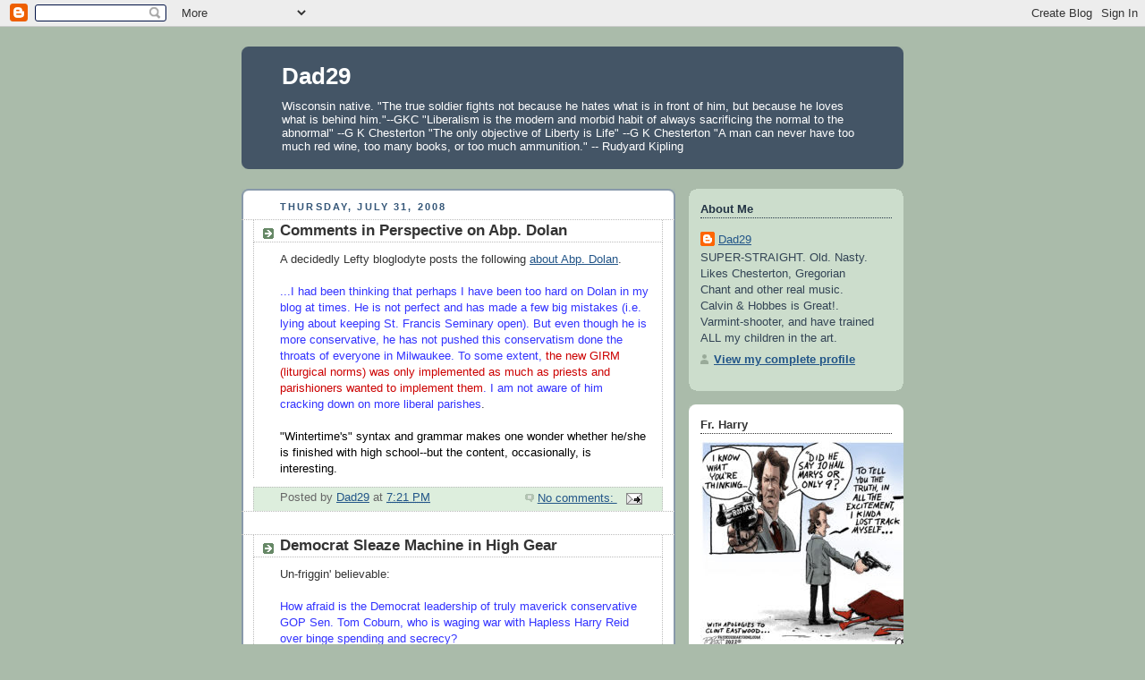

--- FILE ---
content_type: text/html; charset=UTF-8
request_url: https://dad29.blogspot.com/2008/07/?m=0
body_size: 58311
content:
<!DOCTYPE html>
<html dir='ltr'>
<head>
<link href='https://www.blogger.com/static/v1/widgets/2944754296-widget_css_bundle.css' rel='stylesheet' type='text/css'/>
<meta content='text/html; charset=UTF-8' http-equiv='Content-Type'/>
<meta content='blogger' name='generator'/>
<link href='https://dad29.blogspot.com/favicon.ico' rel='icon' type='image/x-icon'/>
<link href='http://dad29.blogspot.com/2008/07/' rel='canonical'/>
<link rel="alternate" type="application/atom+xml" title="Dad29 - Atom" href="https://dad29.blogspot.com/feeds/posts/default" />
<link rel="alternate" type="application/rss+xml" title="Dad29 - RSS" href="https://dad29.blogspot.com/feeds/posts/default?alt=rss" />
<link rel="service.post" type="application/atom+xml" title="Dad29 - Atom" href="https://www.blogger.com/feeds/12897315/posts/default" />
<!--Can't find substitution for tag [blog.ieCssRetrofitLinks]-->
<meta content='http://dad29.blogspot.com/2008/07/' property='og:url'/>
<meta content='Dad29' property='og:title'/>
<meta content='' property='og:description'/>
<title>Dad29: July 2008</title>
<style id='page-skin-1' type='text/css'><!--
/*
-----------------------------------------------
Blogger Template Style
Name:     Rounders
Date:     27 Feb 2004
Updated by: Blogger Team
----------------------------------------------- */
body {
background:#aba;
margin:0;
text-align:center;
line-height: 1.5em;
font:x-small Trebuchet MS, Verdana, Arial, Sans-serif;
color:#333333;
font-size/* */:/**/small;
font-size: /**/small;
}
/* Page Structure
----------------------------------------------- */
/* The images which help create rounded corners depend on the
following widths and measurements. If you want to change
these measurements, the images will also need to change.
*/
#outer-wrapper {
width:740px;
margin:0 auto;
text-align:left;
font: normal normal 100% 'Trebuchet MS',Verdana,Arial,Sans-serif;
}
#main-wrap1 {
width:485px;
float:left;
background:#ffffff url("https://resources.blogblog.com/blogblog/data/rounders/corners_main_bot.gif") no-repeat left bottom;
margin:15px 0 0;
padding:0 0 10px;
color:#333333;
font-size:97%;
line-height:1.5em;
word-wrap: break-word; /* fix for long text breaking sidebar float in IE */
overflow: hidden;     /* fix for long non-text content breaking IE sidebar float */
}
#main-wrap2 {
float:left;
width:100%;
background:url("https://resources.blogblog.com/blogblog/data/rounders/corners_main_top.gif") no-repeat left top;
padding:10px 0 0;
}
#main {
background:url("https://resources.blogblog.com/blogblog/data/rounders/rails_main.gif") repeat-y left;
padding:0;
width:485px;
}
#sidebar-wrap {
width:240px;
float:right;
margin:15px 0 0;
font-size:97%;
line-height:1.5em;
word-wrap: break-word; /* fix for long text breaking sidebar float in IE */
overflow: hidden;     /* fix for long non-text content breaking IE sidebar float */
}
.main .widget {
margin-top: 4px;
width: 468px;
padding: 0 13px;
}
.main .Blog {
margin: 0;
padding: 0;
width: 484px;
}
/* Links
----------------------------------------------- */
a:link {
color: #225588;
}
a:visited {
color: #666666;
}
a:hover {
color: #666666;
}
a img {
border-width:0;
}
/* Blog Header
----------------------------------------------- */
#header-wrapper {
background:#445566 url("https://resources.blogblog.com/blogblog/data/rounders/corners_cap_top.gif") no-repeat left top;
margin-top:22px;
margin-right:0;
margin-bottom:0;
margin-left:0;
padding-top:8px;
padding-right:0;
padding-bottom:0;
padding-left:0;
color:#ffffff;
}
#header {
background:url("https://resources.blogblog.com/blogblog/data/rounders/corners_cap_bot.gif") no-repeat left bottom;
padding:0 15px 8px;
}
#header h1 {
margin:0;
padding:10px 30px 5px;
line-height:1.2em;
font: normal bold 200% 'Trebuchet MS',Verdana,Arial,Sans-serif;
}
#header a,
#header a:visited {
text-decoration:none;
color: #ffffff;
}
#header .description {
margin:0;
padding:5px 30px 10px;
line-height:1.5em;
font: normal normal 100% 'Trebuchet MS',Verdana,Arial,Sans-serif;
}
/* Posts
----------------------------------------------- */
h2.date-header {
margin-top:0;
margin-right:28px;
margin-bottom:0;
margin-left:43px;
font-size:85%;
line-height:2em;
text-transform:uppercase;
letter-spacing:.2em;
color:#335577;
}
.post {
margin:.3em 0 25px;
padding:0 13px;
border:1px dotted #bbbbbb;
border-width:1px 0;
}
.post h3 {
margin:0;
line-height:1.5em;
background:url("https://resources.blogblog.com/blogblog/data/rounders/icon_arrow.gif") no-repeat 10px .5em;
display:block;
border:1px dotted #bbbbbb;
border-width:0 1px 1px;
padding-top:2px;
padding-right:14px;
padding-bottom:2px;
padding-left:29px;
color: #333333;
font: normal bold 135% 'Trebuchet MS',Verdana,Arial,Sans-serif;
}
.post h3 a, .post h3 a:visited {
text-decoration:none;
color: #333333;
}
a.title-link:hover {
background-color: #bbbbbb;
color: #333333;
}
.post-body {
border:1px dotted #bbbbbb;
border-width:0 1px 1px;
border-bottom-color:#ffffff;
padding-top:10px;
padding-right:14px;
padding-bottom:1px;
padding-left:29px;
}
html>body .post-body {
border-bottom-width:0;
}
.post-body {
margin:0 0 .75em;
}
.post-body blockquote {
line-height:1.3em;
}
.post-footer {
background: #ded;
margin:0;
padding-top:2px;
padding-right:14px;
padding-bottom:2px;
padding-left:29px;
border:1px dotted #bbbbbb;
border-width:1px;
font-size:100%;
line-height:1.5em;
color: #666;
}
/*
The first line of the post footer might only have floated text, so we need to give it a height.
The height comes from the post-footer line-height
*/
.post-footer-line-1 {
min-height:1.5em;
_height:1.5em;
}
.post-footer p {
margin: 0;
}
html>body .post-footer {
border-bottom-color:transparent;
}
.uncustomized-post-template .post-footer {
text-align: right;
}
.uncustomized-post-template .post-author,
.uncustomized-post-template .post-timestamp {
display: block;
float: left;
text-align:left;
margin-right: 4px;
}
.post-footer a {
color: #258;
}
.post-footer a:hover {
color: #666;
}
a.comment-link {
/* IE5.0/Win doesn't apply padding to inline elements,
so we hide these two declarations from it */
background/* */:/**/url("https://resources.blogblog.com/blogblog/data/rounders/icon_comment_left.gif") no-repeat left 45%;
padding-left:14px;
}
html>body a.comment-link {
/* Respecified, for IE5/Mac's benefit */
background:url("https://resources.blogblog.com/blogblog/data/rounders/icon_comment_left.gif") no-repeat left 45%;
padding-left:14px;
}
.post img, table.tr-caption-container {
margin-top:0;
margin-right:0;
margin-bottom:5px;
margin-left:0;
padding:4px;
border:1px solid #bbbbbb;
}
.tr-caption-container img {
border: none;
margin: 0;
padding: 0;
}
blockquote {
margin:.75em 0;
border:1px dotted #bbbbbb;
border-width:1px 0;
padding:5px 15px;
color: #335577;
}
.post blockquote p {
margin:.5em 0;
}
#blog-pager-newer-link {
float: left;
margin-left: 13px;
}
#blog-pager-older-link {
float: right;
margin-right: 13px;
}
#blog-pager {
text-align: center;
}
.feed-links {
clear: both;
line-height: 2.5em;
margin-left: 13px;
}
/* Comments
----------------------------------------------- */
#comments {
margin:-25px 13px 0;
border:1px dotted #bbbbbb;
border-width:0 1px 1px;
padding-top:20px;
padding-right:0;
padding-bottom:15px;
padding-left:0;
}
#comments h4 {
margin:0 0 10px;
padding-top:0;
padding-right:14px;
padding-bottom:2px;
padding-left:29px;
border-bottom:1px dotted #bbbbbb;
font-size:120%;
line-height:1.4em;
color:#333333;
}
#comments-block {
margin-top:0;
margin-right:15px;
margin-bottom:0;
margin-left:9px;
}
.comment-author {
background:url("https://resources.blogblog.com/blogblog/data/rounders/icon_comment_left.gif") no-repeat 2px .3em;
margin:.5em 0;
padding-top:0;
padding-right:0;
padding-bottom:0;
padding-left:20px;
font-weight:bold;
}
.comment-body {
margin:0 0 1.25em;
padding-top:0;
padding-right:0;
padding-bottom:0;
padding-left:20px;
}
.comment-body p {
margin:0 0 .5em;
}
.comment-footer {
margin:0 0 .5em;
padding-top:0;
padding-right:0;
padding-bottom:.75em;
padding-left:20px;
}
.comment-footer a:link {
color: #333;
}
.deleted-comment {
font-style:italic;
color:gray;
}
.comment-form {
padding-left:20px;
padding-right:5px;
}
#comments .comment-form h4 {
padding-left:0px;
}
/* Profile
----------------------------------------------- */
.profile-img {
float: left;
margin-top: 5px;
margin-right: 5px;
margin-bottom: 5px;
margin-left: 0;
border: 4px solid #334455;
}
.profile-datablock {
margin-top:0;
margin-right:15px;
margin-bottom:.5em;
margin-left:0;
padding-top:8px;
}
.profile-link {
background:url("https://resources.blogblog.com/blogblog/data/rounders/icon_profile_left.gif") no-repeat left .1em;
padding-left:15px;
font-weight:bold;
}
.profile-textblock {
clear: both;
margin: 0;
}
.sidebar .clear, .main .widget .clear {
clear: both;
}
#sidebartop-wrap {
background:#ccddcc url("https://resources.blogblog.com/blogblog/data/rounders/corners_prof_bot.gif") no-repeat left bottom;
margin:0px 0px 15px;
padding:0px 0px 10px;
color:#334455;
}
#sidebartop-wrap2 {
background:url("https://resources.blogblog.com/blogblog/data/rounders/corners_prof_top.gif") no-repeat left top;
padding: 10px 0 0;
margin:0;
border-width:0;
}
#sidebartop h2 {
line-height:1.5em;
color:#223344;
border-bottom: 1px dotted #223344;
margin-bottom: 0.5em;
font: normal bold 100% 'Trebuchet MS',Verdana,Arial,Sans-serif;
}
#sidebartop a {
color: #225588;
}
#sidebartop a:hover {
color: #225588;
}
#sidebartop a:visited {
color: #225588;
}
/* Sidebar Boxes
----------------------------------------------- */
.sidebar .widget {
margin:.5em 13px 1.25em;
padding:0 0px;
}
.widget-content {
margin-top: 0.5em;
}
#sidebarbottom-wrap1 {
background:#ffffff url("https://resources.blogblog.com/blogblog/data/rounders/corners_side_top.gif") no-repeat left top;
margin:0 0 15px;
padding:10px 0 0;
color: #333333;
}
#sidebarbottom-wrap2 {
background:url("https://resources.blogblog.com/blogblog/data/rounders/corners_side_bot.gif") no-repeat left bottom;
padding:0 0 8px;
}
.sidebar h2 {
margin:0;
padding:0 0 .2em;
line-height:1.5em;
font:normal bold 100% 'Trebuchet MS',Verdana,Arial,Sans-serif;
}
.sidebar ul {
list-style:none;
margin:0 0 1.25em;
padding:0;
}
.sidebar ul li {
background:url("https://resources.blogblog.com/blogblog/data/rounders/icon_arrow_sm.gif") no-repeat 2px .25em;
margin:0;
padding-top:0;
padding-right:0;
padding-bottom:3px;
padding-left:16px;
margin-bottom:3px;
border-bottom:1px dotted #bbbbbb;
line-height:1.4em;
}
.sidebar p {
margin:0 0 .6em;
}
#sidebar h2 {
color: #333333;
border-bottom: 1px dotted #333333;
}
/* Footer
----------------------------------------------- */
#footer-wrap1 {
clear:both;
margin:0 0 10px;
padding:15px 0 0;
}
#footer-wrap2 {
background:#445566 url("https://resources.blogblog.com/blogblog/data/rounders/corners_cap_top.gif") no-repeat left top;
color:#ffffff;
}
#footer {
background:url("https://resources.blogblog.com/blogblog/data/rounders/corners_cap_bot.gif") no-repeat left bottom;
padding:8px 15px;
}
#footer hr {display:none;}
#footer p {margin:0;}
#footer a {color:#ffffff;}
#footer .widget-content {
margin:0;
}
/** Page structure tweaks for layout editor wireframe */
body#layout #main-wrap1,
body#layout #sidebar-wrap,
body#layout #header-wrapper {
margin-top: 0;
}
body#layout #header, body#layout #header-wrapper,
body#layout #outer-wrapper {
margin-left:0,
margin-right: 0;
padding: 0;
}
body#layout #outer-wrapper {
width: 730px;
}
body#layout #footer-wrap1 {
padding-top: 0;
}

--></style>
<link href='https://www.blogger.com/dyn-css/authorization.css?targetBlogID=12897315&amp;zx=c6281391-bb48-4083-a677-ad71d1dc4681' media='none' onload='if(media!=&#39;all&#39;)media=&#39;all&#39;' rel='stylesheet'/><noscript><link href='https://www.blogger.com/dyn-css/authorization.css?targetBlogID=12897315&amp;zx=c6281391-bb48-4083-a677-ad71d1dc4681' rel='stylesheet'/></noscript>
<meta name='google-adsense-platform-account' content='ca-host-pub-1556223355139109'/>
<meta name='google-adsense-platform-domain' content='blogspot.com'/>

</head>
<body>
<div class='navbar section' id='navbar'><div class='widget Navbar' data-version='1' id='Navbar1'><script type="text/javascript">
    function setAttributeOnload(object, attribute, val) {
      if(window.addEventListener) {
        window.addEventListener('load',
          function(){ object[attribute] = val; }, false);
      } else {
        window.attachEvent('onload', function(){ object[attribute] = val; });
      }
    }
  </script>
<div id="navbar-iframe-container"></div>
<script type="text/javascript" src="https://apis.google.com/js/platform.js"></script>
<script type="text/javascript">
      gapi.load("gapi.iframes:gapi.iframes.style.bubble", function() {
        if (gapi.iframes && gapi.iframes.getContext) {
          gapi.iframes.getContext().openChild({
              url: 'https://www.blogger.com/navbar/12897315?origin\x3dhttps://dad29.blogspot.com',
              where: document.getElementById("navbar-iframe-container"),
              id: "navbar-iframe"
          });
        }
      });
    </script><script type="text/javascript">
(function() {
var script = document.createElement('script');
script.type = 'text/javascript';
script.src = '//pagead2.googlesyndication.com/pagead/js/google_top_exp.js';
var head = document.getElementsByTagName('head')[0];
if (head) {
head.appendChild(script);
}})();
</script>
</div></div>
<div id='outer-wrapper'>
<div id='header-wrapper'>
<div class='header section' id='header'><div class='widget Header' data-version='1' id='Header1'>
<div id='header-inner'>
<div class='titlewrapper'>
<h1 class='title'>
<a href='https://dad29.blogspot.com/?m=0'>
Dad29
</a>
</h1>
</div>
<div class='descriptionwrapper'>
<p class='description'><span>Wisconsin native.

"The true soldier fights not because he hates what is in front of him, but because he loves what is behind him."--GKC

"Liberalism is the modern and morbid habit of always sacrificing the normal to the abnormal"  --G K Chesterton


"The only objective of Liberty is Life"  --G K Chesterton

"A man can never have too much red wine, too many books, or too much ammunition." -- Rudyard Kipling</span></p>
</div>
</div>
</div></div>
</div>
<div id='crosscol-wrapper' style='text-align:center'>
<div class='crosscol section' id='crosscol'><div class='widget HTML' data-version='1' id='HTML1'>
<div class='widget-content'>
<!-- Start of StatCounter Code -->
<script type="text/javascript">
var sc_project=1390289; 
var sc_invisible=1; 
var sc_security="172fbe0f"; 
</script>

<script type="text/javascript" src="//www.statcounter.com/counter/counter_xhtml.js"></script><noscript><div class="statcounter"><a title="counter to blogger" class="statcounter" href="http://www.statcounter.com/blogger/"><img class="statcounter" src="https://lh3.googleusercontent.com/blogger_img_proxy/AEn0k_tT6GDlSTMkoy4lP0YLdFnUl336VZJ4UW-8YOIYu5Ln2Eg6UVKPIVjw53Bjl4aupaf1yFTdnoAknznMROycdYUeh9a1YtViEgDg5Rx93Zlf0g=s0-d" alt="counter to blogger"></a></div></noscript>
<!-- End of StatCounter Code -->
</div>
<div class='clear'></div>
</div></div>
</div>
<div id='main-wrap1'><div id='main-wrap2'>
<div class='main section' id='main'><div class='widget Blog' data-version='1' id='Blog1'>
<div class='blog-posts hfeed'>

          <div class="date-outer">
        
<h2 class='date-header'><span>Thursday, July 31, 2008</span></h2>

          <div class="date-posts">
        
<div class='post-outer'>
<div class='post hentry uncustomized-post-template' itemprop='blogPost' itemscope='itemscope' itemtype='http://schema.org/BlogPosting'>
<meta content='12897315' itemprop='blogId'/>
<meta content='8760304558360795941' itemprop='postId'/>
<a name='8760304558360795941'></a>
<h3 class='post-title entry-title' itemprop='name'>
<a href='https://dad29.blogspot.com/2008/07/comments-in-perspective-on-abp-dolan.html?m=0'>Comments in Perspective on Abp. Dolan</a>
</h3>
<div class='post-header'>
<div class='post-header-line-1'></div>
</div>
<div class='post-body entry-content' id='post-body-8760304558360795941' itemprop='description articleBody'>
A decidedly Lefty bloglodyte posts the following <a href="http://faithfulmilwaukeecatholic.blogspot.com/2008/07/archbishop-dolan-helping-us-become-more.html">about Abp. Dolan</a>.<br /><br /><span style="color:#3333ff;">...I had been thinking that perhaps I have been too hard on Dolan in my blog at times. He is not perfect and has made a few big mistakes (i.e. lying about keeping St. Francis Seminary open). But even though he is more conservative, he has not pushed this conservatism done the throats of everyone in Milwaukee. To some extent, <span style="color:#cc0000;">the new GIRM (liturgical norms) was only implemented as much as priests and parishioners wanted to implement them</span>. I am not aware of him cracking down on more liberal parishes</span>.<br /><br /><span style="color:#000000;">"Wintertime's" syntax and grammar makes one wonder whether he/she is finished with high school--but the content, occasionally, is interesting. </span>
<div style='clear: both;'></div>
</div>
<div class='post-footer'>
<div class='post-footer-line post-footer-line-1'>
<span class='post-author vcard'>
Posted by
<span class='fn' itemprop='author' itemscope='itemscope' itemtype='http://schema.org/Person'>
<meta content='https://www.blogger.com/profile/08554276286736923821' itemprop='url'/>
<a class='g-profile' href='https://www.blogger.com/profile/08554276286736923821' rel='author' title='author profile'>
<span itemprop='name'>Dad29</span>
</a>
</span>
</span>
<span class='post-timestamp'>
at
<meta content='http://dad29.blogspot.com/2008/07/comments-in-perspective-on-abp-dolan.html' itemprop='url'/>
<a class='timestamp-link' href='https://dad29.blogspot.com/2008/07/comments-in-perspective-on-abp-dolan.html?m=0' rel='bookmark' title='permanent link'><abbr class='published' itemprop='datePublished' title='2008-07-31T19:21:00-05:00'>7:21 PM</abbr></a>
</span>
<span class='post-comment-link'>
<a class='comment-link' href='https://www.blogger.com/comment/fullpage/post/12897315/8760304558360795941' onclick='javascript:window.open(this.href, "bloggerPopup", "toolbar=0,location=0,statusbar=1,menubar=0,scrollbars=yes,width=640,height=500"); return false;'>
No comments:
  </a>
</span>
<span class='post-icons'>
<span class='item-action'>
<a href='https://www.blogger.com/email-post/12897315/8760304558360795941' title='Email Post'>
<img alt='' class='icon-action' height='13' src='https://resources.blogblog.com/img/icon18_email.gif' width='18'/>
</a>
</span>
<span class='item-control blog-admin pid-431518486'>
<a href='https://www.blogger.com/post-edit.g?blogID=12897315&postID=8760304558360795941&from=pencil' title='Edit Post'>
<img alt='' class='icon-action' height='18' src='https://resources.blogblog.com/img/icon18_edit_allbkg.gif' width='18'/>
</a>
</span>
</span>
<div class='post-share-buttons goog-inline-block'>
</div>
</div>
<div class='post-footer-line post-footer-line-2'>
<span class='post-labels'>
</span>
</div>
<div class='post-footer-line post-footer-line-3'>
<span class='post-location'>
</span>
</div>
</div>
</div>
</div>
<div class='post-outer'>
<div class='post hentry uncustomized-post-template' itemprop='blogPost' itemscope='itemscope' itemtype='http://schema.org/BlogPosting'>
<meta content='12897315' itemprop='blogId'/>
<meta content='3794015430070484988' itemprop='postId'/>
<a name='3794015430070484988'></a>
<h3 class='post-title entry-title' itemprop='name'>
<a href='https://dad29.blogspot.com/2008/07/democrat-sleaze-machine-in-high-gear.html?m=0'>Democrat Sleaze Machine in High Gear</a>
</h3>
<div class='post-header'>
<div class='post-header-line-1'></div>
</div>
<div class='post-body entry-content' id='post-body-3794015430070484988' itemprop='description articleBody'>
Un-friggin' believable:<br /><br /><span style="color:#3333ff;">How afraid is the Democrat leadership of truly maverick conservative GOP Sen. Tom Coburn, who is waging war with Hapless Harry Reid over binge spending and secrecy?</span><br /><br /><span style="color:#3333ff;">They&#8217;re so afraid of his effectiveness that they are trying to </span><a href="http://thehill.com/leading-the-news/coburn-renews-battle-with-ethics-over-baby-deliveries-2008-07-28.html"><span style="color:#3333ff;">kneecap</span></a><span style="color:#3333ff;"> him with <a href="http://michellemalkin.com/2008/07/30/dems-attack-sen-coburn-for-delivering-babies-for-free/">bogus Ethics Committee complaints</a> <span style="color:#cc0000;">about his practice of not charging for delivering babies at the Muskogee Regional Medical Center</span>. Coburn continues to serve as an OB/GYN in Oklahoma</span>.<br /><br /><span style="color:#000000;">The proper word for the Democrats doing this is not family-friendly.</span><br /><br />But perhaps "kneecap" is a term with which Democrats should be more familiar.<br /><br />HT:  <a href="http://michellemalkin.com/2008/07/30/dems-attack-sen-coburn-for-delivering-babies-for-free/">Redstates</a>
<div style='clear: both;'></div>
</div>
<div class='post-footer'>
<div class='post-footer-line post-footer-line-1'>
<span class='post-author vcard'>
Posted by
<span class='fn' itemprop='author' itemscope='itemscope' itemtype='http://schema.org/Person'>
<meta content='https://www.blogger.com/profile/08554276286736923821' itemprop='url'/>
<a class='g-profile' href='https://www.blogger.com/profile/08554276286736923821' rel='author' title='author profile'>
<span itemprop='name'>Dad29</span>
</a>
</span>
</span>
<span class='post-timestamp'>
at
<meta content='http://dad29.blogspot.com/2008/07/democrat-sleaze-machine-in-high-gear.html' itemprop='url'/>
<a class='timestamp-link' href='https://dad29.blogspot.com/2008/07/democrat-sleaze-machine-in-high-gear.html?m=0' rel='bookmark' title='permanent link'><abbr class='published' itemprop='datePublished' title='2008-07-31T18:26:00-05:00'>6:26 PM</abbr></a>
</span>
<span class='post-comment-link'>
<a class='comment-link' href='https://www.blogger.com/comment/fullpage/post/12897315/3794015430070484988' onclick='javascript:window.open(this.href, "bloggerPopup", "toolbar=0,location=0,statusbar=1,menubar=0,scrollbars=yes,width=640,height=500"); return false;'>
No comments:
  </a>
</span>
<span class='post-icons'>
<span class='item-action'>
<a href='https://www.blogger.com/email-post/12897315/3794015430070484988' title='Email Post'>
<img alt='' class='icon-action' height='13' src='https://resources.blogblog.com/img/icon18_email.gif' width='18'/>
</a>
</span>
<span class='item-control blog-admin pid-431518486'>
<a href='https://www.blogger.com/post-edit.g?blogID=12897315&postID=3794015430070484988&from=pencil' title='Edit Post'>
<img alt='' class='icon-action' height='18' src='https://resources.blogblog.com/img/icon18_edit_allbkg.gif' width='18'/>
</a>
</span>
</span>
<div class='post-share-buttons goog-inline-block'>
</div>
</div>
<div class='post-footer-line post-footer-line-2'>
<span class='post-labels'>
</span>
</div>
<div class='post-footer-line post-footer-line-3'>
<span class='post-location'>
</span>
</div>
</div>
</div>
</div>
<div class='post-outer'>
<div class='post hentry uncustomized-post-template' itemprop='blogPost' itemscope='itemscope' itemtype='http://schema.org/BlogPosting'>
<meta content='12897315' itemprop='blogId'/>
<meta content='7831130516137857995' itemprop='postId'/>
<a name='7831130516137857995'></a>
<h3 class='post-title entry-title' itemprop='name'>
<a href='https://dad29.blogspot.com/2008/07/obamas-response-to-trouble-racism.html?m=0'>Obama's Response to Trouble:  Racism Charges</a>
</h3>
<div class='post-header'>
<div class='post-header-line-1'></div>
</div>
<div class='post-body entry-content' id='post-body-7831130516137857995' itemprop='description articleBody'>
I think <a href="http://www.powerlineblog.com/archives2/2008/07/021129.php">PowerLine's theory </a>holds water.<br /><br /><span style="color:#3333ff;">What does Obama's latest <span style="color:#000000;">[race-baiting] </span>play tell us about the current circumstances? I think it tells us that, despite Obama's presidential preening, he senses he may be in trouble. The "world tour" bounce appears to have been a </span><a href="http://www.realclearpolitics.com/epolls/2008/latestpolls/index.html"><span style="color:#3333ff;">short-hop</span></a><span style="color:#3333ff;"> only, and his pretentiousness and arrogance are beginning to </span><a href="http://www.washingtonpost.com/wp-dyn/content/article/2008/07/29/AR2008072902068_pf.html"><span style="color:#3333ff;">grate</span></a><span style="color:#3333ff;"> even on some in the MSM. The McCain campaign is ridiculing Obama as a celebrity and little more. There's enough truth in this suggestion to make the candidate uncomfortable. He doesn't feel he can ignore the attack, but he also cannot respond with "I am too a man of substance who deserves my celebrity." Hence the whining; hence the race card.</span><br /><span style="color:#3333ff;"></span><br /><span style="color:#000000;">The essay goes on to mention that this is behavior typical of Jackson and Sharpton--meaning that Obama is taking more of their 'territory' as the campaign wears on.</span>
<div style='clear: both;'></div>
</div>
<div class='post-footer'>
<div class='post-footer-line post-footer-line-1'>
<span class='post-author vcard'>
Posted by
<span class='fn' itemprop='author' itemscope='itemscope' itemtype='http://schema.org/Person'>
<meta content='https://www.blogger.com/profile/08554276286736923821' itemprop='url'/>
<a class='g-profile' href='https://www.blogger.com/profile/08554276286736923821' rel='author' title='author profile'>
<span itemprop='name'>Dad29</span>
</a>
</span>
</span>
<span class='post-timestamp'>
at
<meta content='http://dad29.blogspot.com/2008/07/obamas-response-to-trouble-racism.html' itemprop='url'/>
<a class='timestamp-link' href='https://dad29.blogspot.com/2008/07/obamas-response-to-trouble-racism.html?m=0' rel='bookmark' title='permanent link'><abbr class='published' itemprop='datePublished' title='2008-07-31T18:01:00-05:00'>6:01 PM</abbr></a>
</span>
<span class='post-comment-link'>
<a class='comment-link' href='https://www.blogger.com/comment/fullpage/post/12897315/7831130516137857995' onclick='javascript:window.open(this.href, "bloggerPopup", "toolbar=0,location=0,statusbar=1,menubar=0,scrollbars=yes,width=640,height=500"); return false;'>
No comments:
  </a>
</span>
<span class='post-icons'>
<span class='item-action'>
<a href='https://www.blogger.com/email-post/12897315/7831130516137857995' title='Email Post'>
<img alt='' class='icon-action' height='13' src='https://resources.blogblog.com/img/icon18_email.gif' width='18'/>
</a>
</span>
<span class='item-control blog-admin pid-431518486'>
<a href='https://www.blogger.com/post-edit.g?blogID=12897315&postID=7831130516137857995&from=pencil' title='Edit Post'>
<img alt='' class='icon-action' height='18' src='https://resources.blogblog.com/img/icon18_edit_allbkg.gif' width='18'/>
</a>
</span>
</span>
<div class='post-share-buttons goog-inline-block'>
</div>
</div>
<div class='post-footer-line post-footer-line-2'>
<span class='post-labels'>
</span>
</div>
<div class='post-footer-line post-footer-line-3'>
<span class='post-location'>
</span>
</div>
</div>
</div>
</div>

          </div></div>
        

          <div class="date-outer">
        
<h2 class='date-header'><span>Wednesday, July 30, 2008</span></h2>

          <div class="date-posts">
        
<div class='post-outer'>
<div class='post hentry uncustomized-post-template' itemprop='blogPost' itemscope='itemscope' itemtype='http://schema.org/BlogPosting'>
<meta content='12897315' itemprop='blogId'/>
<meta content='176613492068138142' itemprop='postId'/>
<a name='176613492068138142'></a>
<h3 class='post-title entry-title' itemprop='name'>
<a href='https://dad29.blogspot.com/2008/07/get-tuneup-and-hot-air.html?m=0'>Get A Tuneup and Hot Air!</a>
</h3>
<div class='post-header'>
<div class='post-header-line-1'></div>
</div>
<div class='post-body entry-content' id='post-body-176613492068138142' itemprop='description articleBody'>
You can't make this up.<br /><br />The guy has gone from slightly batty and waaaaayyyyy pretentious to entirely <em>off his rocker</em>.<br /><br />Save petroleum? No problem, the Obama way!!<br /><br /><span style="color:#cc0000;">Simply inflate your tires to the proper pressure, get regular tune-ups, and the US will save ALL THE OIL THAT WE COULD GET FROM OFFSHORE DRILLING</span>.<br /><br />That's what he said today, folks.<br /><br />I've told a few folks that this election is his to lose; frankly, he's losing it--in more ways than one.<br /><br /><a href="http://www.bootsandsabers.com/index.php/weblog/permalink/obamas_energy_plan_inflate_your_tires/">Owen has the tape</a>, if you don't believe me (and frankly, I wouldn't blame you for incredulity.)
<div style='clear: both;'></div>
</div>
<div class='post-footer'>
<div class='post-footer-line post-footer-line-1'>
<span class='post-author vcard'>
Posted by
<span class='fn' itemprop='author' itemscope='itemscope' itemtype='http://schema.org/Person'>
<meta content='https://www.blogger.com/profile/08554276286736923821' itemprop='url'/>
<a class='g-profile' href='https://www.blogger.com/profile/08554276286736923821' rel='author' title='author profile'>
<span itemprop='name'>Dad29</span>
</a>
</span>
</span>
<span class='post-timestamp'>
at
<meta content='http://dad29.blogspot.com/2008/07/get-tuneup-and-hot-air.html' itemprop='url'/>
<a class='timestamp-link' href='https://dad29.blogspot.com/2008/07/get-tuneup-and-hot-air.html?m=0' rel='bookmark' title='permanent link'><abbr class='published' itemprop='datePublished' title='2008-07-30T20:40:00-05:00'>8:40 PM</abbr></a>
</span>
<span class='post-comment-link'>
<a class='comment-link' href='https://www.blogger.com/comment/fullpage/post/12897315/176613492068138142' onclick='javascript:window.open(this.href, "bloggerPopup", "toolbar=0,location=0,statusbar=1,menubar=0,scrollbars=yes,width=640,height=500"); return false;'>
1 comment:
  </a>
</span>
<span class='post-icons'>
<span class='item-action'>
<a href='https://www.blogger.com/email-post/12897315/176613492068138142' title='Email Post'>
<img alt='' class='icon-action' height='13' src='https://resources.blogblog.com/img/icon18_email.gif' width='18'/>
</a>
</span>
<span class='item-control blog-admin pid-431518486'>
<a href='https://www.blogger.com/post-edit.g?blogID=12897315&postID=176613492068138142&from=pencil' title='Edit Post'>
<img alt='' class='icon-action' height='18' src='https://resources.blogblog.com/img/icon18_edit_allbkg.gif' width='18'/>
</a>
</span>
</span>
<div class='post-share-buttons goog-inline-block'>
</div>
</div>
<div class='post-footer-line post-footer-line-2'>
<span class='post-labels'>
</span>
</div>
<div class='post-footer-line post-footer-line-3'>
<span class='post-location'>
</span>
</div>
</div>
</div>
</div>
<div class='post-outer'>
<div class='post hentry uncustomized-post-template' itemprop='blogPost' itemscope='itemscope' itemtype='http://schema.org/BlogPosting'>
<meta content='12897315' itemprop='blogId'/>
<meta content='1611932182990010291' itemprop='postId'/>
<a name='1611932182990010291'></a>
<h3 class='post-title entry-title' itemprop='name'>
<a href='https://dad29.blogspot.com/2008/07/chicago-caseshiller-index.html?m=0'>Chicago Case/Shiller Index</a>
</h3>
<div class='post-header'>
<div class='post-header-line-1'></div>
</div>
<div class='post-body entry-content' id='post-body-1611932182990010291' itemprop='description articleBody'>
Value of housing in Chicago metro from the peak (Oct '06) to most recent release:<br /><br /><span style="color:#3333ff;">168.60<br />168.59<br />168.18<br />167.65<br />167.52<br />167.49<br />167.04<br />165.87<br />165.68<br />165.94<br />166.13<br />165.77<br />164.42<br />163.12<br />161.61<br />160.03<br />156.42<br />153.29<br />150.33<br />150.44<br />150.03</span><br /><br />That's an eleven percent decline in the last 19 months. If your home was worth $200K in 2006, it's now about $178K.<br /><br />Chicago metro is (arguably) the best proxy for Milwaukee, of all the Case/Shiller markets studied.
<div style='clear: both;'></div>
</div>
<div class='post-footer'>
<div class='post-footer-line post-footer-line-1'>
<span class='post-author vcard'>
Posted by
<span class='fn' itemprop='author' itemscope='itemscope' itemtype='http://schema.org/Person'>
<meta content='https://www.blogger.com/profile/08554276286736923821' itemprop='url'/>
<a class='g-profile' href='https://www.blogger.com/profile/08554276286736923821' rel='author' title='author profile'>
<span itemprop='name'>Dad29</span>
</a>
</span>
</span>
<span class='post-timestamp'>
at
<meta content='http://dad29.blogspot.com/2008/07/chicago-caseshiller-index.html' itemprop='url'/>
<a class='timestamp-link' href='https://dad29.blogspot.com/2008/07/chicago-caseshiller-index.html?m=0' rel='bookmark' title='permanent link'><abbr class='published' itemprop='datePublished' title='2008-07-30T16:13:00-05:00'>4:13 PM</abbr></a>
</span>
<span class='post-comment-link'>
<a class='comment-link' href='https://www.blogger.com/comment/fullpage/post/12897315/1611932182990010291' onclick='javascript:window.open(this.href, "bloggerPopup", "toolbar=0,location=0,statusbar=1,menubar=0,scrollbars=yes,width=640,height=500"); return false;'>
1 comment:
  </a>
</span>
<span class='post-icons'>
<span class='item-action'>
<a href='https://www.blogger.com/email-post/12897315/1611932182990010291' title='Email Post'>
<img alt='' class='icon-action' height='13' src='https://resources.blogblog.com/img/icon18_email.gif' width='18'/>
</a>
</span>
<span class='item-control blog-admin pid-431518486'>
<a href='https://www.blogger.com/post-edit.g?blogID=12897315&postID=1611932182990010291&from=pencil' title='Edit Post'>
<img alt='' class='icon-action' height='18' src='https://resources.blogblog.com/img/icon18_edit_allbkg.gif' width='18'/>
</a>
</span>
</span>
<div class='post-share-buttons goog-inline-block'>
</div>
</div>
<div class='post-footer-line post-footer-line-2'>
<span class='post-labels'>
</span>
</div>
<div class='post-footer-line post-footer-line-3'>
<span class='post-location'>
</span>
</div>
</div>
</div>
</div>
<div class='post-outer'>
<div class='post hentry uncustomized-post-template' itemprop='blogPost' itemscope='itemscope' itemtype='http://schema.org/BlogPosting'>
<meta content='12897315' itemprop='blogId'/>
<meta content='8788547492207090263' itemprop='postId'/>
<a name='8788547492207090263'></a>
<h3 class='post-title entry-title' itemprop='name'>
<a href='https://dad29.blogspot.com/2008/07/paid-sick-leave-not-just-for-milwaukee.html?m=0'>Paid Sick Leave:  Not Just for Milwaukee</a>
</h3>
<div class='post-header'>
<div class='post-header-line-1'></div>
</div>
<div class='post-body entry-content' id='post-body-8788547492207090263' itemprop='description articleBody'>
From a newsletter:<br /><br /><span style="color:#3333ff;">Sen. Kennedy and Rep. DeLauro reintroduced legislation called the Healthy Families Act (H.R. 1542/S.910), which would require private and public employers with 15 or more employees (for each working day during each of 20 or more calendar workweeks in the current or preceding calendar year) to provide a minimum of seven paid sick days a year to full-time workers (i.e., working 30 hours per week) to care for the medical needs of themselves or sick family members. The amount of leave would be pro-rated for part-time employees (working less than 30 but at least 20 hours a week, or less than 1,500 but at least 1,000 hours per year). Specifically, the leave could be used to care for the employee's own illness or physical or mental condition, to obtain a medical diagnosis, a related treatment or preventive care and to care for a family member for those same reasons. A family member would be defined as a child, parent, spouse or any other individual related by blood or affinity whose close association with the employee is the equivalent of a family relationship. Employers would be required to (1) post notice of the availability of paid sick leave and how to file an enforcement action; (2) make, keep, and preserve records on compliance with the Act; and (3) keep health information confidential and separate from personnel files; and (4) not discriminate against, interfere with or deny the employee's right to paid sick leave.</span><br /><span style="color:#3333ff;"></span><br /><span style="color:#000000;">Slightly less generous than the Milwaukee proposal.</span><br /><br />In addition, a State-wide referendum on paid-sick-leave will be held in Ohio--terms are approximately similar to those of the Milwaukee initiative.
<div style='clear: both;'></div>
</div>
<div class='post-footer'>
<div class='post-footer-line post-footer-line-1'>
<span class='post-author vcard'>
Posted by
<span class='fn' itemprop='author' itemscope='itemscope' itemtype='http://schema.org/Person'>
<meta content='https://www.blogger.com/profile/08554276286736923821' itemprop='url'/>
<a class='g-profile' href='https://www.blogger.com/profile/08554276286736923821' rel='author' title='author profile'>
<span itemprop='name'>Dad29</span>
</a>
</span>
</span>
<span class='post-timestamp'>
at
<meta content='http://dad29.blogspot.com/2008/07/paid-sick-leave-not-just-for-milwaukee.html' itemprop='url'/>
<a class='timestamp-link' href='https://dad29.blogspot.com/2008/07/paid-sick-leave-not-just-for-milwaukee.html?m=0' rel='bookmark' title='permanent link'><abbr class='published' itemprop='datePublished' title='2008-07-30T13:55:00-05:00'>1:55 PM</abbr></a>
</span>
<span class='post-comment-link'>
<a class='comment-link' href='https://www.blogger.com/comment/fullpage/post/12897315/8788547492207090263' onclick='javascript:window.open(this.href, "bloggerPopup", "toolbar=0,location=0,statusbar=1,menubar=0,scrollbars=yes,width=640,height=500"); return false;'>
1 comment:
  </a>
</span>
<span class='post-icons'>
<span class='item-action'>
<a href='https://www.blogger.com/email-post/12897315/8788547492207090263' title='Email Post'>
<img alt='' class='icon-action' height='13' src='https://resources.blogblog.com/img/icon18_email.gif' width='18'/>
</a>
</span>
<span class='item-control blog-admin pid-431518486'>
<a href='https://www.blogger.com/post-edit.g?blogID=12897315&postID=8788547492207090263&from=pencil' title='Edit Post'>
<img alt='' class='icon-action' height='18' src='https://resources.blogblog.com/img/icon18_edit_allbkg.gif' width='18'/>
</a>
</span>
</span>
<div class='post-share-buttons goog-inline-block'>
</div>
</div>
<div class='post-footer-line post-footer-line-2'>
<span class='post-labels'>
</span>
</div>
<div class='post-footer-line post-footer-line-3'>
<span class='post-location'>
</span>
</div>
</div>
</div>
</div>
<div class='post-outer'>
<div class='post hentry uncustomized-post-template' itemprop='blogPost' itemscope='itemscope' itemtype='http://schema.org/BlogPosting'>
<meta content='12897315' itemprop='blogId'/>
<meta content='3456731034235312297' itemprop='postId'/>
<a name='3456731034235312297'></a>
<h3 class='post-title entry-title' itemprop='name'>
<a href='https://dad29.blogspot.com/2008/07/real-gender-inequality.html?m=0'>The Real "Gender Inequality"</a>
</h3>
<div class='post-header'>
<div class='post-header-line-1'></div>
</div>
<div class='post-body entry-content' id='post-body-3456731034235312297' itemprop='description articleBody'>
Wanna bet that the Feminazis <a href="http://www.takimag.com/blogs/article/in_praise_of_inequality/">don't talk about this </a>too much?<br /><br /><span style="color:#3333ff;">...men not only fill the ranks of the Harvard </span><a href="http://www.math.harvard.edu/people/senior.html"><span style="color:#3333ff;">mathematics faculty</span></a><span style="color:#3333ff;"> but are also pretty much responsible for all violent crime, perversion, mass murder, and suicide. The &#8220;gender gap&#8221; in incarceration (93.2% of inmates in the U.S. are male) is vastly larger than any difference between races</span><br /><span style="color:#3333ff;"></span><br /><span style="color:#000000;">On the other hand, that could be remedied by legislation criminalizing bad makeup and excessive bitching.</span><br /><br />Or, as Charlie Sykes mentioned yesterday, Screeching-in-Restaurants, and Cougar-behavior.
<div style='clear: both;'></div>
</div>
<div class='post-footer'>
<div class='post-footer-line post-footer-line-1'>
<span class='post-author vcard'>
Posted by
<span class='fn' itemprop='author' itemscope='itemscope' itemtype='http://schema.org/Person'>
<meta content='https://www.blogger.com/profile/08554276286736923821' itemprop='url'/>
<a class='g-profile' href='https://www.blogger.com/profile/08554276286736923821' rel='author' title='author profile'>
<span itemprop='name'>Dad29</span>
</a>
</span>
</span>
<span class='post-timestamp'>
at
<meta content='http://dad29.blogspot.com/2008/07/real-gender-inequality.html' itemprop='url'/>
<a class='timestamp-link' href='https://dad29.blogspot.com/2008/07/real-gender-inequality.html?m=0' rel='bookmark' title='permanent link'><abbr class='published' itemprop='datePublished' title='2008-07-30T08:41:00-05:00'>8:41 AM</abbr></a>
</span>
<span class='post-comment-link'>
<a class='comment-link' href='https://www.blogger.com/comment/fullpage/post/12897315/3456731034235312297' onclick='javascript:window.open(this.href, "bloggerPopup", "toolbar=0,location=0,statusbar=1,menubar=0,scrollbars=yes,width=640,height=500"); return false;'>
No comments:
  </a>
</span>
<span class='post-icons'>
<span class='item-action'>
<a href='https://www.blogger.com/email-post/12897315/3456731034235312297' title='Email Post'>
<img alt='' class='icon-action' height='13' src='https://resources.blogblog.com/img/icon18_email.gif' width='18'/>
</a>
</span>
<span class='item-control blog-admin pid-431518486'>
<a href='https://www.blogger.com/post-edit.g?blogID=12897315&postID=3456731034235312297&from=pencil' title='Edit Post'>
<img alt='' class='icon-action' height='18' src='https://resources.blogblog.com/img/icon18_edit_allbkg.gif' width='18'/>
</a>
</span>
</span>
<div class='post-share-buttons goog-inline-block'>
</div>
</div>
<div class='post-footer-line post-footer-line-2'>
<span class='post-labels'>
</span>
</div>
<div class='post-footer-line post-footer-line-3'>
<span class='post-location'>
</span>
</div>
</div>
</div>
</div>
<div class='post-outer'>
<div class='post hentry uncustomized-post-template' itemprop='blogPost' itemscope='itemscope' itemtype='http://schema.org/BlogPosting'>
<meta content='12897315' itemprop='blogId'/>
<meta content='4784263202805940156' itemprop='postId'/>
<a name='4784263202805940156'></a>
<h3 class='post-title entry-title' itemprop='name'>
<a href='https://dad29.blogspot.com/2008/07/need-attention-mccain-try-this.html?m=0'>Need Attention, McCain?  Try This!</a>
</h3>
<div class='post-header'>
<div class='post-header-line-1'></div>
</div>
<div class='post-body entry-content' id='post-body-4784263202805940156' itemprop='description articleBody'>
Planet Moron, back from a 6-month hiatus, thinks Sen. McCain can get attention from the MSM if he:<br /><br /><span style="color:#3333ff;">Get</span>[s] <span style="color:#3333ff;">caught on tape speaking to a group of conservative donors in which you try to explain the behavior of journalists, &#8220;You go into the </span><a href="http://www.nytimes.com/2008/02/14/business/media/14cnd-times.html?_r=1&amp;em&amp;ex=1203138000&amp;en=212a97d5bdf6a86f%0A&amp;oref=slogin"><span style="color:#3333ff;">news rooms of the New York Times</span></a><span style="color:#3333ff;">, and like </span><a href="http://www.laobserved.com/archive/2008/07/la_times_layoffs_begin_to.php"><span style="color:#3333ff;">a lot of big city newspapers</span></a><span style="color:#3333ff;"> the jobs are gone and nothing&#8217;s replaced them.  So it&#8217;s not surprising then that <span style="color:#cc0000;">they get bitter, they cling to decaf iced lattes, Pilates classes or antipathy to people who have never done a semester in Europe, or anti-capitalist sentiment or anti-gun sentiment</span> as a way to explain their frustrations.&#8221;</span><br /><span style="color:#3333ff;"></span><br /><span style="color:#000000;">As usual, some of the <a href="http://planetmoron.typepad.com/planet_moron/2008/07/hey-over-here-h.html">best snark in the 'sphere</a>...</span>
<div style='clear: both;'></div>
</div>
<div class='post-footer'>
<div class='post-footer-line post-footer-line-1'>
<span class='post-author vcard'>
Posted by
<span class='fn' itemprop='author' itemscope='itemscope' itemtype='http://schema.org/Person'>
<meta content='https://www.blogger.com/profile/08554276286736923821' itemprop='url'/>
<a class='g-profile' href='https://www.blogger.com/profile/08554276286736923821' rel='author' title='author profile'>
<span itemprop='name'>Dad29</span>
</a>
</span>
</span>
<span class='post-timestamp'>
at
<meta content='http://dad29.blogspot.com/2008/07/need-attention-mccain-try-this.html' itemprop='url'/>
<a class='timestamp-link' href='https://dad29.blogspot.com/2008/07/need-attention-mccain-try-this.html?m=0' rel='bookmark' title='permanent link'><abbr class='published' itemprop='datePublished' title='2008-07-30T07:55:00-05:00'>7:55 AM</abbr></a>
</span>
<span class='post-comment-link'>
<a class='comment-link' href='https://www.blogger.com/comment/fullpage/post/12897315/4784263202805940156' onclick='javascript:window.open(this.href, "bloggerPopup", "toolbar=0,location=0,statusbar=1,menubar=0,scrollbars=yes,width=640,height=500"); return false;'>
1 comment:
  </a>
</span>
<span class='post-icons'>
<span class='item-action'>
<a href='https://www.blogger.com/email-post/12897315/4784263202805940156' title='Email Post'>
<img alt='' class='icon-action' height='13' src='https://resources.blogblog.com/img/icon18_email.gif' width='18'/>
</a>
</span>
<span class='item-control blog-admin pid-431518486'>
<a href='https://www.blogger.com/post-edit.g?blogID=12897315&postID=4784263202805940156&from=pencil' title='Edit Post'>
<img alt='' class='icon-action' height='18' src='https://resources.blogblog.com/img/icon18_edit_allbkg.gif' width='18'/>
</a>
</span>
</span>
<div class='post-share-buttons goog-inline-block'>
</div>
</div>
<div class='post-footer-line post-footer-line-2'>
<span class='post-labels'>
</span>
</div>
<div class='post-footer-line post-footer-line-3'>
<span class='post-location'>
</span>
</div>
</div>
</div>
</div>
<div class='post-outer'>
<div class='post hentry uncustomized-post-template' itemprop='blogPost' itemscope='itemscope' itemtype='http://schema.org/BlogPosting'>
<meta content='12897315' itemprop='blogId'/>
<meta content='7655773407515957167' itemprop='postId'/>
<a name='7655773407515957167'></a>
<h3 class='post-title entry-title' itemprop='name'>
<a href='https://dad29.blogspot.com/2008/07/stupid-client-stupid-suit-bad-pr.html?m=0'>Stupid Client, Stupid Suit, BAD PR</a>
</h3>
<div class='post-header'>
<div class='post-header-line-1'></div>
</div>
<div class='post-body entry-content' id='post-body-7655773407515957167' itemprop='description articleBody'>
There are such things as <a href="http://legalblogwatch.typepad.com/legal_blog_watch/2008/07/got-lawsuits.html">stupid clients</a>.<br /><br /><span style="color:#3333ff;">The </span><a href="http://www.gotmilk.com/"><span style="color:#3333ff;">California Milk Processor Board</span></a><span style="color:#3333ff;">, owner of the ubiquitous "Got Milk" trademark, </span><a href="http://www.adn.com/matsu/story/474936.html"><span style="color:#3333ff;">sent a cease and desist letter</span></a><span style="color:#3333ff;"> to Alaska artist Barbara Holmes, putting her on notice that the "Got Breastmilk" T-shirts that she created infringe on its trademark.  Holmes sold about six of the shirts over two years ago, and has since moved on to other projects.</span><br /><br /><span style="color:#3333ff;">Holmes is taking the C&amp;D letter seriously, though.  She's hired </span><a href="http://backwoodslawyer.justia.net/"><span style="color:#3333ff;">Talkeetna, Alaska, attorney Paul Bratton</span></a><span style="color:#3333ff;"> who has opined that Holmes' work is a parody protected by the Constitution.  Bratton's letter to the Processor Board also noted that Holmes' T-shirts make the case for the benefits of breast-feeding and thus may constitute a form of protected speech</span>.<br /><br /><span style="color:#000000;">Holmes observed what most of us already know:</span><br /><br /><span style="color:#cc0000;">"They're two different kind of jugs."</span><br /><span style="color:#cc0000;"></span><br /><span style="color:#000000;">The California Milk Marketers:  another case of 'more money than brains.'</span><br /><br />HT:  <a href="http://overlawyered.com/2008/07/got-breastmilk/">Overlawyered</a>
<div style='clear: both;'></div>
</div>
<div class='post-footer'>
<div class='post-footer-line post-footer-line-1'>
<span class='post-author vcard'>
Posted by
<span class='fn' itemprop='author' itemscope='itemscope' itemtype='http://schema.org/Person'>
<meta content='https://www.blogger.com/profile/08554276286736923821' itemprop='url'/>
<a class='g-profile' href='https://www.blogger.com/profile/08554276286736923821' rel='author' title='author profile'>
<span itemprop='name'>Dad29</span>
</a>
</span>
</span>
<span class='post-timestamp'>
at
<meta content='http://dad29.blogspot.com/2008/07/stupid-client-stupid-suit-bad-pr.html' itemprop='url'/>
<a class='timestamp-link' href='https://dad29.blogspot.com/2008/07/stupid-client-stupid-suit-bad-pr.html?m=0' rel='bookmark' title='permanent link'><abbr class='published' itemprop='datePublished' title='2008-07-30T07:45:00-05:00'>7:45 AM</abbr></a>
</span>
<span class='post-comment-link'>
<a class='comment-link' href='https://www.blogger.com/comment/fullpage/post/12897315/7655773407515957167' onclick='javascript:window.open(this.href, "bloggerPopup", "toolbar=0,location=0,statusbar=1,menubar=0,scrollbars=yes,width=640,height=500"); return false;'>
No comments:
  </a>
</span>
<span class='post-icons'>
<span class='item-action'>
<a href='https://www.blogger.com/email-post/12897315/7655773407515957167' title='Email Post'>
<img alt='' class='icon-action' height='13' src='https://resources.blogblog.com/img/icon18_email.gif' width='18'/>
</a>
</span>
<span class='item-control blog-admin pid-431518486'>
<a href='https://www.blogger.com/post-edit.g?blogID=12897315&postID=7655773407515957167&from=pencil' title='Edit Post'>
<img alt='' class='icon-action' height='18' src='https://resources.blogblog.com/img/icon18_edit_allbkg.gif' width='18'/>
</a>
</span>
</span>
<div class='post-share-buttons goog-inline-block'>
</div>
</div>
<div class='post-footer-line post-footer-line-2'>
<span class='post-labels'>
</span>
</div>
<div class='post-footer-line post-footer-line-3'>
<span class='post-location'>
</span>
</div>
</div>
</div>
</div>
<div class='post-outer'>
<div class='post hentry uncustomized-post-template' itemprop='blogPost' itemscope='itemscope' itemtype='http://schema.org/BlogPosting'>
<meta content='12897315' itemprop='blogId'/>
<meta content='7846276872045887147' itemprop='postId'/>
<a name='7846276872045887147'></a>
<h3 class='post-title entry-title' itemprop='name'>
<a href='https://dad29.blogspot.com/2008/07/o-and-savior-reveals-self-to-house-dems.html?m=0'>O-and-Savior Reveals Self to House Dems</a>
</h3>
<div class='post-header'>
<div class='post-header-line-1'></div>
</div>
<div class='post-body entry-content' id='post-body-7846276872045887147' itemprop='description articleBody'>
Noted in the <a href="http://blog.washingtonpost.com/the-trail/2008/07/29/obamas_symbolic_importance.html">WaPo</a>:<br /><br /><span style="color:#3333ff;">In his closed door meeting with House Democrats this evening, presumptive Democratic nominee Barack Obama delivered a real zinger. According to a witness, he was waxing lyrical about last week's trip to Europe, when he concluded, "this is the moment, as Nancy [Pelosi] noted, that the world is waiting for."</span><br /><span style="color:#3333ff;"><br />The 200,000 souls who thronged to his speech in Berlin came not just for him, he told the enthralled audience of congressional representatives.</span><br /><span style="color:#3333ff;"><br /><span style="color:#cc0000;">"I have become a symbol of the possibility of America returning to our best traditions</span>," he said</span>.<br /><br /><span style="color:#000000;">Others report that Moses and Abraham stood behind Obama as he spoke.</span><br /><span style="color:#000000;"></span><br /><span style="color:#000000;">Later, he strictly charged the group not to say anything about this until after his resurrection.</span><br /><br />And they then descended from the mount.<br /><br />HT:  <a href="http://www.newsbusters.org/">Newsbusters</a>
<div style='clear: both;'></div>
</div>
<div class='post-footer'>
<div class='post-footer-line post-footer-line-1'>
<span class='post-author vcard'>
Posted by
<span class='fn' itemprop='author' itemscope='itemscope' itemtype='http://schema.org/Person'>
<meta content='https://www.blogger.com/profile/08554276286736923821' itemprop='url'/>
<a class='g-profile' href='https://www.blogger.com/profile/08554276286736923821' rel='author' title='author profile'>
<span itemprop='name'>Dad29</span>
</a>
</span>
</span>
<span class='post-timestamp'>
at
<meta content='http://dad29.blogspot.com/2008/07/o-and-savior-reveals-self-to-house-dems.html' itemprop='url'/>
<a class='timestamp-link' href='https://dad29.blogspot.com/2008/07/o-and-savior-reveals-self-to-house-dems.html?m=0' rel='bookmark' title='permanent link'><abbr class='published' itemprop='datePublished' title='2008-07-30T07:32:00-05:00'>7:32 AM</abbr></a>
</span>
<span class='post-comment-link'>
<a class='comment-link' href='https://www.blogger.com/comment/fullpage/post/12897315/7846276872045887147' onclick='javascript:window.open(this.href, "bloggerPopup", "toolbar=0,location=0,statusbar=1,menubar=0,scrollbars=yes,width=640,height=500"); return false;'>
2 comments:
  </a>
</span>
<span class='post-icons'>
<span class='item-action'>
<a href='https://www.blogger.com/email-post/12897315/7846276872045887147' title='Email Post'>
<img alt='' class='icon-action' height='13' src='https://resources.blogblog.com/img/icon18_email.gif' width='18'/>
</a>
</span>
<span class='item-control blog-admin pid-431518486'>
<a href='https://www.blogger.com/post-edit.g?blogID=12897315&postID=7846276872045887147&from=pencil' title='Edit Post'>
<img alt='' class='icon-action' height='18' src='https://resources.blogblog.com/img/icon18_edit_allbkg.gif' width='18'/>
</a>
</span>
</span>
<div class='post-share-buttons goog-inline-block'>
</div>
</div>
<div class='post-footer-line post-footer-line-2'>
<span class='post-labels'>
</span>
</div>
<div class='post-footer-line post-footer-line-3'>
<span class='post-location'>
</span>
</div>
</div>
</div>
</div>

          </div></div>
        

          <div class="date-outer">
        
<h2 class='date-header'><span>Tuesday, July 29, 2008</span></h2>

          <div class="date-posts">
        
<div class='post-outer'>
<div class='post hentry uncustomized-post-template' itemprop='blogPost' itemscope='itemscope' itemtype='http://schema.org/BlogPosting'>
<meta content='12897315' itemprop='blogId'/>
<meta content='8282194722319678486' itemprop='postId'/>
<a name='8282194722319678486'></a>
<h3 class='post-title entry-title' itemprop='name'>
<a href='https://dad29.blogspot.com/2008/07/wisconsin-born-enemies.html?m=0'>Wisconsin-Born Enemies</a>
</h3>
<div class='post-header'>
<div class='post-header-line-1'></div>
</div>
<div class='post-body entry-content' id='post-body-8282194722319678486' itemprop='description articleBody'>
Murphy provides <a href="http://www.milwaukeemagazine.com/murphyslaw/?utm_source=murphyslaw&amp;utm_medium=email&amp;utm_campaign=weeklyemail">tidbits</a>:<br /><br /><span style="color:#3333ff;">A recent piece in The </span><a href="http://www.newyorker.com/arts/critics/books/2008/07/21/080721crbo_books_kolbert?currentPage=all" target="_blank"><span style="color:#3333ff;">New Yorker </span></a><span style="color:#3333ff;"> traces the history and harmful environmental consequences of the American lawn. It credits two people as the key leaders in raising awareness of the problem: Rachel Carson, author of the watershed book Silent Spring, and Lorrie Otto of Milwaukee, founder of the Wild Ones. The Wild Ones now have chapters in 12 states</span>.<br /><br />[It may be true that R. Carson is the <a href="http://www.americanthinker.com/2007/05/rachel_carson_and_the_deaths_o.html">founding queen of Junk-Science</a>.  It is certainly true that banning DDT has led to the horrific return of malaria to SE Asia--and that her "scientific" study of DDT is comparable to AlGore's "science."  IOW, folks, it is NOT science...]<br /><br /><span style="color:#3333ff;">Otto is the subject of the First Person profile in the August issue of Milwaukee Magazine (it&#8217;s on newsstands or you can order it online). <span style="color:#cc0000;">She was a leader in helping push Wisconsin to become the first state to ban DDT back in 1970</span>.  <span style="color:#000000;">[No actual scientists were consulted by Tony Earl &amp; Co.] </span>The Wild Ones promote the use of native plants and wildflowers in American yards, rather than the lawns which are typically supported with a wide range of chemicals, all documented in detail in The New Yorker.</span><br /><span style="color:#3333ff;"><br />The story reports that lawns are growing at the rate of 600 square miles a year and require two hundred gallons of water per person, per day. It&#8217;s a fascinating, but alarming piece. </span><br /><span style="color:#3333ff;"></span><br /><span style="color:#000000;">Does your lawn "alarm" you?  Then feel free to substitute the allergenics espoused by Ms. Otto.</span><br /><span style="color:#3333ff;"></span><br /><span style="color:#000000;">And don't be surprised to wake up to the smell of Agent Orange.</span>
<div style='clear: both;'></div>
</div>
<div class='post-footer'>
<div class='post-footer-line post-footer-line-1'>
<span class='post-author vcard'>
Posted by
<span class='fn' itemprop='author' itemscope='itemscope' itemtype='http://schema.org/Person'>
<meta content='https://www.blogger.com/profile/08554276286736923821' itemprop='url'/>
<a class='g-profile' href='https://www.blogger.com/profile/08554276286736923821' rel='author' title='author profile'>
<span itemprop='name'>Dad29</span>
</a>
</span>
</span>
<span class='post-timestamp'>
at
<meta content='http://dad29.blogspot.com/2008/07/wisconsin-born-enemies.html' itemprop='url'/>
<a class='timestamp-link' href='https://dad29.blogspot.com/2008/07/wisconsin-born-enemies.html?m=0' rel='bookmark' title='permanent link'><abbr class='published' itemprop='datePublished' title='2008-07-29T14:33:00-05:00'>2:33 PM</abbr></a>
</span>
<span class='post-comment-link'>
<a class='comment-link' href='https://www.blogger.com/comment/fullpage/post/12897315/8282194722319678486' onclick='javascript:window.open(this.href, "bloggerPopup", "toolbar=0,location=0,statusbar=1,menubar=0,scrollbars=yes,width=640,height=500"); return false;'>
7 comments:
  </a>
</span>
<span class='post-icons'>
<span class='item-action'>
<a href='https://www.blogger.com/email-post/12897315/8282194722319678486' title='Email Post'>
<img alt='' class='icon-action' height='13' src='https://resources.blogblog.com/img/icon18_email.gif' width='18'/>
</a>
</span>
<span class='item-control blog-admin pid-431518486'>
<a href='https://www.blogger.com/post-edit.g?blogID=12897315&postID=8282194722319678486&from=pencil' title='Edit Post'>
<img alt='' class='icon-action' height='18' src='https://resources.blogblog.com/img/icon18_edit_allbkg.gif' width='18'/>
</a>
</span>
</span>
<div class='post-share-buttons goog-inline-block'>
</div>
</div>
<div class='post-footer-line post-footer-line-2'>
<span class='post-labels'>
</span>
</div>
<div class='post-footer-line post-footer-line-3'>
<span class='post-location'>
</span>
</div>
</div>
</div>
</div>
<div class='post-outer'>
<div class='post hentry uncustomized-post-template' itemprop='blogPost' itemscope='itemscope' itemtype='http://schema.org/BlogPosting'>
<meta content='12897315' itemprop='blogId'/>
<meta content='5727988166988966678' itemprop='postId'/>
<a name='5727988166988966678'></a>
<h3 class='post-title entry-title' itemprop='name'>
<a href='https://dad29.blogspot.com/2008/07/chicagos-continuing-catholic-scandal.html?m=0'>Chicago's Continuing Catholic Scandal</a>
</h3>
<div class='post-header'>
<div class='post-header-line-1'></div>
</div>
<div class='post-body entry-content' id='post-body-5727988166988966678' itemprop='description articleBody'>
Reported by <a href="http://www.tomroeser.com/sectionlist.asp?Month=7&amp;Day=29&amp;Year=2008">Roeser</a>:<br /><br /><span style="color:#3333ff;">The Rockford, Illinois diocese will not send seminarians to St. Mary of the Lake, Mundelein for training. <span style="color:#cc0000;">Two upperclassmen propositioned a Rockford youth for homosexual favors</span>. So much for the change that has been promised in archdiocesan public relations pronouncements</span><br /><span style="color:#3333ff;"></span><br /><span style="color:#000000;">We're aware of a few attorneys who will be watching this carefully.  Over time, it's possible that they could fund their grandchildrens' collegiate educations.</span><br /><br />You know, generation-skipping trusts, and all that...<br /><br />There's a history here.<br /><br /><span style="color:#3333ff;">The man who ran St. Mary of the Lake Seminary, Mundelein when it was a hot-house of homosexual excess&#8230;and who was quoted in the &#8220;Sun-Times&#8221; as saying he does not regret ordaining Fr. Dan McCormack, who is now serving time for child abuse&#8230;is second in command of the U. S. Conference of Catholic Bishops. He is Gerald Kicanas, now bishop of Tucson, having been promoted from Mundelein (as were all others who ran the dissolute institution) to auxiliary bishop of Chicago and then to Tucson. In Tucson, Kicanas led Tucson through the filing of Chapter 11 bankruptcy reorganization to the point where he ponied up $22 million in settlement for victims of priest child abuse. </span><br /><span style="color:#3333ff;"></span><br /><span style="color:#3333ff;">Last month Kicanas received an award name for&#8230;who else?.. the late Joseph Cardinal Bernardin</span><br /><span style="color:#cc0000;">... for &#8220;efforts in handling the sexual abuse both locally and nationally.&#8221;</span><br /><br /><span style="color:#000000;">Yah.  The award may have been surreptitiously sponsored by the very same lawyers we mentioned above.  After all, they have the money for it...</span><br /><br />And just so you pew-sitters know which way the wind is blowing:<br /><br /><span style="color:#3333ff;">Kicanas is slated to become the next president of the U. S. Catholic Conference of Bishops</span>.<br /><br /><span style="color:#000000;">The frosting on the cake, so to speak.</span>
<div style='clear: both;'></div>
</div>
<div class='post-footer'>
<div class='post-footer-line post-footer-line-1'>
<span class='post-author vcard'>
Posted by
<span class='fn' itemprop='author' itemscope='itemscope' itemtype='http://schema.org/Person'>
<meta content='https://www.blogger.com/profile/08554276286736923821' itemprop='url'/>
<a class='g-profile' href='https://www.blogger.com/profile/08554276286736923821' rel='author' title='author profile'>
<span itemprop='name'>Dad29</span>
</a>
</span>
</span>
<span class='post-timestamp'>
at
<meta content='http://dad29.blogspot.com/2008/07/chicagos-continuing-catholic-scandal.html' itemprop='url'/>
<a class='timestamp-link' href='https://dad29.blogspot.com/2008/07/chicagos-continuing-catholic-scandal.html?m=0' rel='bookmark' title='permanent link'><abbr class='published' itemprop='datePublished' title='2008-07-29T12:53:00-05:00'>12:53 PM</abbr></a>
</span>
<span class='post-comment-link'>
<a class='comment-link' href='https://www.blogger.com/comment/fullpage/post/12897315/5727988166988966678' onclick='javascript:window.open(this.href, "bloggerPopup", "toolbar=0,location=0,statusbar=1,menubar=0,scrollbars=yes,width=640,height=500"); return false;'>
1 comment:
  </a>
</span>
<span class='post-icons'>
<span class='item-action'>
<a href='https://www.blogger.com/email-post/12897315/5727988166988966678' title='Email Post'>
<img alt='' class='icon-action' height='13' src='https://resources.blogblog.com/img/icon18_email.gif' width='18'/>
</a>
</span>
<span class='item-control blog-admin pid-431518486'>
<a href='https://www.blogger.com/post-edit.g?blogID=12897315&postID=5727988166988966678&from=pencil' title='Edit Post'>
<img alt='' class='icon-action' height='18' src='https://resources.blogblog.com/img/icon18_edit_allbkg.gif' width='18'/>
</a>
</span>
</span>
<div class='post-share-buttons goog-inline-block'>
</div>
</div>
<div class='post-footer-line post-footer-line-2'>
<span class='post-labels'>
</span>
</div>
<div class='post-footer-line post-footer-line-3'>
<span class='post-location'>
</span>
</div>
</div>
</div>
</div>
<div class='post-outer'>
<div class='post hentry uncustomized-post-template' itemprop='blogPost' itemscope='itemscope' itemtype='http://schema.org/BlogPosting'>
<meta content='12897315' itemprop='blogId'/>
<meta content='5119296562110927603' itemprop='postId'/>
<a name='5119296562110927603'></a>
<h3 class='post-title entry-title' itemprop='name'>
<a href='https://dad29.blogspot.com/2008/07/heller-round-2.html?m=0'>Heller, Round 2</a>
</h3>
<div class='post-header'>
<div class='post-header-line-1'></div>
</div>
<div class='post-body entry-content' id='post-body-5119296562110927603' itemprop='description articleBody'>
Or would it be 'two rounds'--ahhhh, nevermind.<br /><br /><span style="color:#3333ff;">The man who successfully challenged the D.C. handgun ban before the Supreme Court <span style="color:#cc0000;">filed a new federal lawsuit</span> this morning, alleging that the District's new gun-registration system is unreasonably burdensome and improperly outlaws most semiautomatic pistols. . . .</span><br /><span style="color:#3333ff;"></span><br /><span style="color:#3333ff;">...The lawsuit filed today alleges that the District's restrictions are not reasonable.</span><br /><span style="color:#3333ff;"></span><br /><span style="color:#3333ff;">The city's handgun-registration process is limited almost entirely to revolvers because a D.C. law that bans machine guns includes a broad definition of such weapons, encompassing most semiautomatic pistols</span><br /><br /><span style="color:#000000;">It's obvious that D.C. has a lot of money to spend on its Corporate Counsel's office.</span><br /><br />HT:  <a href="http://johnrlott.blogspot.com/2008/07/heller-2.html">Lott</a>
<div style='clear: both;'></div>
</div>
<div class='post-footer'>
<div class='post-footer-line post-footer-line-1'>
<span class='post-author vcard'>
Posted by
<span class='fn' itemprop='author' itemscope='itemscope' itemtype='http://schema.org/Person'>
<meta content='https://www.blogger.com/profile/08554276286736923821' itemprop='url'/>
<a class='g-profile' href='https://www.blogger.com/profile/08554276286736923821' rel='author' title='author profile'>
<span itemprop='name'>Dad29</span>
</a>
</span>
</span>
<span class='post-timestamp'>
at
<meta content='http://dad29.blogspot.com/2008/07/heller-round-2.html' itemprop='url'/>
<a class='timestamp-link' href='https://dad29.blogspot.com/2008/07/heller-round-2.html?m=0' rel='bookmark' title='permanent link'><abbr class='published' itemprop='datePublished' title='2008-07-29T08:03:00-05:00'>8:03 AM</abbr></a>
</span>
<span class='post-comment-link'>
<a class='comment-link' href='https://www.blogger.com/comment/fullpage/post/12897315/5119296562110927603' onclick='javascript:window.open(this.href, "bloggerPopup", "toolbar=0,location=0,statusbar=1,menubar=0,scrollbars=yes,width=640,height=500"); return false;'>
No comments:
  </a>
</span>
<span class='post-icons'>
<span class='item-action'>
<a href='https://www.blogger.com/email-post/12897315/5119296562110927603' title='Email Post'>
<img alt='' class='icon-action' height='13' src='https://resources.blogblog.com/img/icon18_email.gif' width='18'/>
</a>
</span>
<span class='item-control blog-admin pid-431518486'>
<a href='https://www.blogger.com/post-edit.g?blogID=12897315&postID=5119296562110927603&from=pencil' title='Edit Post'>
<img alt='' class='icon-action' height='18' src='https://resources.blogblog.com/img/icon18_edit_allbkg.gif' width='18'/>
</a>
</span>
</span>
<div class='post-share-buttons goog-inline-block'>
</div>
</div>
<div class='post-footer-line post-footer-line-2'>
<span class='post-labels'>
</span>
</div>
<div class='post-footer-line post-footer-line-3'>
<span class='post-location'>
</span>
</div>
</div>
</div>
</div>
<div class='post-outer'>
<div class='post hentry uncustomized-post-template' itemprop='blogPost' itemscope='itemscope' itemtype='http://schema.org/BlogPosting'>
<meta content='12897315' itemprop='blogId'/>
<meta content='4412934309916510453' itemprop='postId'/>
<a name='4412934309916510453'></a>
<h3 class='post-title entry-title' itemprop='name'>
<a href='https://dad29.blogspot.com/2008/07/roads-less-traveled.html?m=0'>The Roads Less Traveled</a>
</h3>
<div class='post-header'>
<div class='post-header-line-1'></div>
</div>
<div class='post-body entry-content' id='post-body-4412934309916510453' itemprop='description articleBody'>
Again <a href="http://calculatedrisk.blogspot.com/2008/07/oil-demand-destruction.html">in May</a>:<br /><br /><span style="color:#3333ff;">Americans drove 9.6 billion fewer vehicle-miles traveled (VMT) in May 2008 than in May 2007, according to the Federal Highway Administration data. This is the largest drop in VMT for any May ... and is the third-largest monthly drop in the 66 years such data have been recorded.</span><br /><span style="color:#3333ff;"></span><br /><span style="color:#3333ff;">Three of the largest single-month declines - each topping 9 billion miles - have occurred since December. <span style="color:#cc0000;">VMT on all public roads for May 2008 fell 3.7 percent as compared with May 2007 travel, the Secretary added, marking a decline of 29.8 billion miles traveled in the first five months of 2008</span> than the same period a year earlier. </span><br /><span style="color:#3333ff;"></span><br /><span style="color:#3333ff;">This continues a seven-month trend that amounts to 40.5 billion fewer miles traveled between November 2007 and May 2008 than the same period a year before, she said.</span><br /><br /><span style="color:#000000;">Next stop?  Increasing the fuel tax.</span><br /><br />That's because less travel=less fuel used=less fuel-tax revenues=unhappy RoadBuilders.<br /><br />After all, if we're not USING the roads, then they must be repaired, right?<br /><br />HT:  Calculated Risk
<div style='clear: both;'></div>
</div>
<div class='post-footer'>
<div class='post-footer-line post-footer-line-1'>
<span class='post-author vcard'>
Posted by
<span class='fn' itemprop='author' itemscope='itemscope' itemtype='http://schema.org/Person'>
<meta content='https://www.blogger.com/profile/08554276286736923821' itemprop='url'/>
<a class='g-profile' href='https://www.blogger.com/profile/08554276286736923821' rel='author' title='author profile'>
<span itemprop='name'>Dad29</span>
</a>
</span>
</span>
<span class='post-timestamp'>
at
<meta content='http://dad29.blogspot.com/2008/07/roads-less-traveled.html' itemprop='url'/>
<a class='timestamp-link' href='https://dad29.blogspot.com/2008/07/roads-less-traveled.html?m=0' rel='bookmark' title='permanent link'><abbr class='published' itemprop='datePublished' title='2008-07-29T07:48:00-05:00'>7:48 AM</abbr></a>
</span>
<span class='post-comment-link'>
<a class='comment-link' href='https://www.blogger.com/comment/fullpage/post/12897315/4412934309916510453' onclick='javascript:window.open(this.href, "bloggerPopup", "toolbar=0,location=0,statusbar=1,menubar=0,scrollbars=yes,width=640,height=500"); return false;'>
No comments:
  </a>
</span>
<span class='post-icons'>
<span class='item-action'>
<a href='https://www.blogger.com/email-post/12897315/4412934309916510453' title='Email Post'>
<img alt='' class='icon-action' height='13' src='https://resources.blogblog.com/img/icon18_email.gif' width='18'/>
</a>
</span>
<span class='item-control blog-admin pid-431518486'>
<a href='https://www.blogger.com/post-edit.g?blogID=12897315&postID=4412934309916510453&from=pencil' title='Edit Post'>
<img alt='' class='icon-action' height='18' src='https://resources.blogblog.com/img/icon18_edit_allbkg.gif' width='18'/>
</a>
</span>
</span>
<div class='post-share-buttons goog-inline-block'>
</div>
</div>
<div class='post-footer-line post-footer-line-2'>
<span class='post-labels'>
</span>
</div>
<div class='post-footer-line post-footer-line-3'>
<span class='post-location'>
</span>
</div>
</div>
</div>
</div>
<div class='post-outer'>
<div class='post hentry uncustomized-post-template' itemprop='blogPost' itemscope='itemscope' itemtype='http://schema.org/BlogPosting'>
<meta content='12897315' itemprop='blogId'/>
<meta content='1132930460769081854' itemprop='postId'/>
<a name='1132930460769081854'></a>
<h3 class='post-title entry-title' itemprop='name'>
<a href='https://dad29.blogspot.com/2008/07/quo-vadis-obama-in-afghanistan.html?m=0'>Quo Vadis, Obama, in Afghanistan?</a>
</h3>
<div class='post-header'>
<div class='post-header-line-1'></div>
</div>
<div class='post-body entry-content' id='post-body-1132930460769081854' itemprop='description articleBody'>
Has Obama <a href="http://www.worldnetdaily.com/index.php?fa=PAGE.view&amp;pageId=70872">thought about what he said </a>regarding Afghanistan?  PJB has his doubts.<br /><br /><span style="color:#3333ff;">"We have to be as careful getting out as we were careless getting in," says Barack Obama of the U.S. war in Iraq. Wise counsel.</span><br /><br /><span style="color:#3333ff;">But is Barack taking his own advice? For he pledges to shift two U.S. combat brigades, 10,000 troops, out of Iraq and into Afghanistan, raising American forces in that country from 33,000 to 43,000.</span><br /><br /><span style="color:#3333ff;"><span style="color:#cc0000;">Why does Barack think a surge of 10,000 troops will succeed in winning a war in which we have failed to prevail after seven years of fighting? How many more troops is he prepared to commit? Is the Obama commitment open-ended</span>?</span><br /><span style="color:#3333ff;"></span><br /><span style="color:#000000;">Remember that Afghanistan, politically, is the rough equivalent of a scatter-diagram--and Pakistan is a sanctuary which has nukes.</span><br /><br />The position of C-in-C does not bear cheap promises well.
<div style='clear: both;'></div>
</div>
<div class='post-footer'>
<div class='post-footer-line post-footer-line-1'>
<span class='post-author vcard'>
Posted by
<span class='fn' itemprop='author' itemscope='itemscope' itemtype='http://schema.org/Person'>
<meta content='https://www.blogger.com/profile/08554276286736923821' itemprop='url'/>
<a class='g-profile' href='https://www.blogger.com/profile/08554276286736923821' rel='author' title='author profile'>
<span itemprop='name'>Dad29</span>
</a>
</span>
</span>
<span class='post-timestamp'>
at
<meta content='http://dad29.blogspot.com/2008/07/quo-vadis-obama-in-afghanistan.html' itemprop='url'/>
<a class='timestamp-link' href='https://dad29.blogspot.com/2008/07/quo-vadis-obama-in-afghanistan.html?m=0' rel='bookmark' title='permanent link'><abbr class='published' itemprop='datePublished' title='2008-07-29T07:02:00-05:00'>7:02 AM</abbr></a>
</span>
<span class='post-comment-link'>
<a class='comment-link' href='https://www.blogger.com/comment/fullpage/post/12897315/1132930460769081854' onclick='javascript:window.open(this.href, "bloggerPopup", "toolbar=0,location=0,statusbar=1,menubar=0,scrollbars=yes,width=640,height=500"); return false;'>
No comments:
  </a>
</span>
<span class='post-icons'>
<span class='item-action'>
<a href='https://www.blogger.com/email-post/12897315/1132930460769081854' title='Email Post'>
<img alt='' class='icon-action' height='13' src='https://resources.blogblog.com/img/icon18_email.gif' width='18'/>
</a>
</span>
<span class='item-control blog-admin pid-431518486'>
<a href='https://www.blogger.com/post-edit.g?blogID=12897315&postID=1132930460769081854&from=pencil' title='Edit Post'>
<img alt='' class='icon-action' height='18' src='https://resources.blogblog.com/img/icon18_edit_allbkg.gif' width='18'/>
</a>
</span>
</span>
<div class='post-share-buttons goog-inline-block'>
</div>
</div>
<div class='post-footer-line post-footer-line-2'>
<span class='post-labels'>
</span>
</div>
<div class='post-footer-line post-footer-line-3'>
<span class='post-location'>
</span>
</div>
</div>
</div>
</div>

          </div></div>
        

          <div class="date-outer">
        
<h2 class='date-header'><span>Monday, July 28, 2008</span></h2>

          <div class="date-posts">
        
<div class='post-outer'>
<div class='post hentry uncustomized-post-template' itemprop='blogPost' itemscope='itemscope' itemtype='http://schema.org/BlogPosting'>
<meta content='12897315' itemprop='blogId'/>
<meta content='428028389294295697' itemprop='postId'/>
<a name='428028389294295697'></a>
<h3 class='post-title entry-title' itemprop='name'>
<a href='https://dad29.blogspot.com/2008/07/fund-raising-dreams-v-reality.html?m=0'>Fund-Raising Dreams v. Reality</a>
</h3>
<div class='post-header'>
<div class='post-header-line-1'></div>
</div>
<div class='post-body entry-content' id='post-body-428028389294295697' itemprop='description articleBody'>
RedState observes a discrepancy of <a href="http://www.redstate.com/diaries/redstate/2008/jul/27/question-and-more-questions-time-were-the/">generous proportions</a>.<br /><br /><span style="color:#3333ff;">Q. So, what's going on?</span><br /><br /><span style="color:#3333ff;">A. The Democrats seem not to have as much money as somebody told us that they have.</span><br /><br /><span style="color:#3333ff;">Q. Excuse me?</span><br /><br /><span style="color:#3333ff;">A. Yup. Specifically, the Democratic National Committee. As per the </span><a href="http://query.nictusa.com/cgi-bin/dcdev/forms/C00010603/353653/"><span style="color:#3333ff;">FEC Disclosure form for June</span></a><span style="color:#3333ff;">, which has finally gone up, <span style="color:#cc0000;">they have only $4.53 million in the bank, and raised only $7.59 million last month</span>.</span><br /><br /><span style="color:#3333ff;">Q. Hold on. Didn't they claim...</span><br /><br /><span style="color:#3333ff;">A. <span style="color:#cc0000;">$22.5 million raised, $20.3 million in the bank?</span> Yup. See </span><a href="http://www.breitbart.com/article.php?id=D91VKOM00&amp;show_article=1&amp;catnum=0"><span style="color:#3333ff;">here</span></a><span style="color:#3333ff;"> and </span><a href="http://blogs.abcnews.com/politicalpunch/2008/07/obama-more-than.html"><span style="color:#3333ff;">here</span></a><span style="color:#3333ff;">. At the time, I accepted the numbers </span><a href="http://www.redstate.com/diaries/redstate/2008/jul/17/breaking-news-excellent-fund-raising-month-f/"><span style="color:#3333ff;">myself</span></a><span style="color:#3333ff;">, as did everybody else on the planet.</span><br /><br /><span style="color:#3333ff;">Q. So, why the discrepancy?</span><br /><br /><span style="color:#3333ff;">A. I don't know.</span><br /><span style="color:#3333ff;"></span><br /><span style="color:#000000;">Might be time to engage some auditors--or cut down the ingress of pizza-and-beer deliveries to DNC's treasurer's office...</span>
<div style='clear: both;'></div>
</div>
<div class='post-footer'>
<div class='post-footer-line post-footer-line-1'>
<span class='post-author vcard'>
Posted by
<span class='fn' itemprop='author' itemscope='itemscope' itemtype='http://schema.org/Person'>
<meta content='https://www.blogger.com/profile/08554276286736923821' itemprop='url'/>
<a class='g-profile' href='https://www.blogger.com/profile/08554276286736923821' rel='author' title='author profile'>
<span itemprop='name'>Dad29</span>
</a>
</span>
</span>
<span class='post-timestamp'>
at
<meta content='http://dad29.blogspot.com/2008/07/fund-raising-dreams-v-reality.html' itemprop='url'/>
<a class='timestamp-link' href='https://dad29.blogspot.com/2008/07/fund-raising-dreams-v-reality.html?m=0' rel='bookmark' title='permanent link'><abbr class='published' itemprop='datePublished' title='2008-07-28T07:46:00-05:00'>7:46 AM</abbr></a>
</span>
<span class='post-comment-link'>
<a class='comment-link' href='https://www.blogger.com/comment/fullpage/post/12897315/428028389294295697' onclick='javascript:window.open(this.href, "bloggerPopup", "toolbar=0,location=0,statusbar=1,menubar=0,scrollbars=yes,width=640,height=500"); return false;'>
No comments:
  </a>
</span>
<span class='post-icons'>
<span class='item-action'>
<a href='https://www.blogger.com/email-post/12897315/428028389294295697' title='Email Post'>
<img alt='' class='icon-action' height='13' src='https://resources.blogblog.com/img/icon18_email.gif' width='18'/>
</a>
</span>
<span class='item-control blog-admin pid-431518486'>
<a href='https://www.blogger.com/post-edit.g?blogID=12897315&postID=428028389294295697&from=pencil' title='Edit Post'>
<img alt='' class='icon-action' height='18' src='https://resources.blogblog.com/img/icon18_edit_allbkg.gif' width='18'/>
</a>
</span>
</span>
<div class='post-share-buttons goog-inline-block'>
</div>
</div>
<div class='post-footer-line post-footer-line-2'>
<span class='post-labels'>
</span>
</div>
<div class='post-footer-line post-footer-line-3'>
<span class='post-location'>
</span>
</div>
</div>
</div>
</div>
<div class='post-outer'>
<div class='post hentry uncustomized-post-template' itemprop='blogPost' itemscope='itemscope' itemtype='http://schema.org/BlogPosting'>
<meta content='12897315' itemprop='blogId'/>
<meta content='4295118542846279620' itemprop='postId'/>
<a name='4295118542846279620'></a>
<h3 class='post-title entry-title' itemprop='name'>
<a href='https://dad29.blogspot.com/2008/07/who-stands-as-one-barack.html?m=0'>WHO "Stands As One", Barack?</a>
</h3>
<div class='post-header'>
<div class='post-header-line-1'></div>
</div>
<div class='post-body entry-content' id='post-body-4295118542846279620' itemprop='description articleBody'>
PowerLine <a href="http://www.powerlineblog.com/archives2/2008/07/021101.php">makes a point </a>that The O-and-Savior ignored.<br /><br />While Obama was ignoring combat veterans and speechifying to rock-band-dazed Germans (who do, after all, like to stand <span style="color:#000000;"><em>en masse</em></span> to listen to messianic-types...) he ran his "one-world" game about the Berlin airlift:<br /><br /><span style="color:#3333ff;">The odds were stacked against success. In the winter, a heavy fog filled the sky above, and many planes were forced to turn back without dropping off the needed supplies. The streets where we stand were filled with hungry families who had no comfort from the cold.</span><br /><span style="color:#3333ff;"><br />But in the darkest hours, the people of Berlin kept the flame of hope burning. The people of Berlin refused to give up. And on one fall day, hundreds of thousands of Berliners came here, to the Tiergarten, and heard the city's mayor implore the world not to give up on freedom. "There is only one possibility," he said. "For us to stand together united until this battle is won...The people of Berlin have spoken. We have done our duty, and we will keep on doing our duty</span>. <span style="color:#3333ff;">People of the world: now do your duty...People of the world, look at Berlin!"</span><br /><span style="color:#3333ff;"></span><br /><span style="color:#000000;">Very nice.</span><br /><br />But in fact, the United States of America not only "stood as one" to assist the Berliners--the United States of America WAS "the one" who made it happen.<br /><br />Not the Soviet Union.  Not France.  Not Algeria.  Not China, nor Brazil, nor Mexico, nor the League of Nations.<br /><br />The US "stood as one" to deliver the goods, due to the unilateral decision of Harry Truman.
<div style='clear: both;'></div>
</div>
<div class='post-footer'>
<div class='post-footer-line post-footer-line-1'>
<span class='post-author vcard'>
Posted by
<span class='fn' itemprop='author' itemscope='itemscope' itemtype='http://schema.org/Person'>
<meta content='https://www.blogger.com/profile/08554276286736923821' itemprop='url'/>
<a class='g-profile' href='https://www.blogger.com/profile/08554276286736923821' rel='author' title='author profile'>
<span itemprop='name'>Dad29</span>
</a>
</span>
</span>
<span class='post-timestamp'>
at
<meta content='http://dad29.blogspot.com/2008/07/who-stands-as-one-barack.html' itemprop='url'/>
<a class='timestamp-link' href='https://dad29.blogspot.com/2008/07/who-stands-as-one-barack.html?m=0' rel='bookmark' title='permanent link'><abbr class='published' itemprop='datePublished' title='2008-07-28T07:37:00-05:00'>7:37 AM</abbr></a>
</span>
<span class='post-comment-link'>
<a class='comment-link' href='https://www.blogger.com/comment/fullpage/post/12897315/4295118542846279620' onclick='javascript:window.open(this.href, "bloggerPopup", "toolbar=0,location=0,statusbar=1,menubar=0,scrollbars=yes,width=640,height=500"); return false;'>
1 comment:
  </a>
</span>
<span class='post-icons'>
<span class='item-action'>
<a href='https://www.blogger.com/email-post/12897315/4295118542846279620' title='Email Post'>
<img alt='' class='icon-action' height='13' src='https://resources.blogblog.com/img/icon18_email.gif' width='18'/>
</a>
</span>
<span class='item-control blog-admin pid-431518486'>
<a href='https://www.blogger.com/post-edit.g?blogID=12897315&postID=4295118542846279620&from=pencil' title='Edit Post'>
<img alt='' class='icon-action' height='18' src='https://resources.blogblog.com/img/icon18_edit_allbkg.gif' width='18'/>
</a>
</span>
</span>
<div class='post-share-buttons goog-inline-block'>
</div>
</div>
<div class='post-footer-line post-footer-line-2'>
<span class='post-labels'>
</span>
</div>
<div class='post-footer-line post-footer-line-3'>
<span class='post-location'>
</span>
</div>
</div>
</div>
</div>
<div class='post-outer'>
<div class='post hentry uncustomized-post-template' itemprop='blogPost' itemscope='itemscope' itemtype='http://schema.org/BlogPosting'>
<meta content='12897315' itemprop='blogId'/>
<meta content='7108627408368667463' itemprop='postId'/>
<a name='7108627408368667463'></a>
<h3 class='post-title entry-title' itemprop='name'>
<a href='https://dad29.blogspot.com/2008/07/trail-lawyers-greed-unbound.html?m=0'>Trail Lawyers:  Greed Unbound</a>
</h3>
<div class='post-header'>
<div class='post-header-line-1'></div>
</div>
<div class='post-body entry-content' id='post-body-7108627408368667463' itemprop='description articleBody'>
One of <a href="http://www.examiner.com/a-1507513~The_trial_bar_goes_on_the_offensive.html">the bills </a>which the Trial Lawyers will be pushing in Congress will:<br /><br /><span style="color:#3333ff;">...broaden the definition of &#8220;disability,&#8221; increasing the opportunities to sue for denial of disability benefits or privileges to cover &#8220;any [emphasis added] physiological disorder or condition&#8221; or &#8220;any &#8230; emotional or mental illness.&#8221; A &#8220;disability&#8221; could also be claimed merely for &#8220;being perceived or treated as having a physical or mental impairment whether or not the individual has an impairment.&#8221; </span><span style="color:#cc0000;">In other words, people could sue for disability protections even if they are not actually disabled</span>.<br /><br /><span style="color:#000000;">Just to let you know that a Democrat Congress is harmful in more ways than "taxes."</span><br /><br />HT:  <a href="http://overlawyered.com/2008/07/the-trial-bar-goes-on-the-offensive/">Overlawyered</a>
<div style='clear: both;'></div>
</div>
<div class='post-footer'>
<div class='post-footer-line post-footer-line-1'>
<span class='post-author vcard'>
Posted by
<span class='fn' itemprop='author' itemscope='itemscope' itemtype='http://schema.org/Person'>
<meta content='https://www.blogger.com/profile/08554276286736923821' itemprop='url'/>
<a class='g-profile' href='https://www.blogger.com/profile/08554276286736923821' rel='author' title='author profile'>
<span itemprop='name'>Dad29</span>
</a>
</span>
</span>
<span class='post-timestamp'>
at
<meta content='http://dad29.blogspot.com/2008/07/trail-lawyers-greed-unbound.html' itemprop='url'/>
<a class='timestamp-link' href='https://dad29.blogspot.com/2008/07/trail-lawyers-greed-unbound.html?m=0' rel='bookmark' title='permanent link'><abbr class='published' itemprop='datePublished' title='2008-07-28T07:29:00-05:00'>7:29 AM</abbr></a>
</span>
<span class='post-comment-link'>
<a class='comment-link' href='https://www.blogger.com/comment/fullpage/post/12897315/7108627408368667463' onclick='javascript:window.open(this.href, "bloggerPopup", "toolbar=0,location=0,statusbar=1,menubar=0,scrollbars=yes,width=640,height=500"); return false;'>
1 comment:
  </a>
</span>
<span class='post-icons'>
<span class='item-action'>
<a href='https://www.blogger.com/email-post/12897315/7108627408368667463' title='Email Post'>
<img alt='' class='icon-action' height='13' src='https://resources.blogblog.com/img/icon18_email.gif' width='18'/>
</a>
</span>
<span class='item-control blog-admin pid-431518486'>
<a href='https://www.blogger.com/post-edit.g?blogID=12897315&postID=7108627408368667463&from=pencil' title='Edit Post'>
<img alt='' class='icon-action' height='18' src='https://resources.blogblog.com/img/icon18_edit_allbkg.gif' width='18'/>
</a>
</span>
</span>
<div class='post-share-buttons goog-inline-block'>
</div>
</div>
<div class='post-footer-line post-footer-line-2'>
<span class='post-labels'>
</span>
</div>
<div class='post-footer-line post-footer-line-3'>
<span class='post-location'>
</span>
</div>
</div>
</div>
</div>

          </div></div>
        

          <div class="date-outer">
        
<h2 class='date-header'><span>Sunday, July 27, 2008</span></h2>

          <div class="date-posts">
        
<div class='post-outer'>
<div class='post hentry uncustomized-post-template' itemprop='blogPost' itemscope='itemscope' itemtype='http://schema.org/BlogPosting'>
<meta content='12897315' itemprop='blogId'/>
<meta content='4302034576261762232' itemprop='postId'/>
<a name='4302034576261762232'></a>
<h3 class='post-title entry-title' itemprop='name'>
<a href='https://dad29.blogspot.com/2008/07/going-to-church.html?m=0'>Going to Church?</a>
</h3>
<div class='post-header'>
<div class='post-header-line-1'></div>
</div>
<div class='post-body entry-content' id='post-body-4302034576261762232' itemprop='description articleBody'>
Paascal's thoughts on eschatological thought (and the lack thereof):<br /><br /><span style="color:#3333ff;">"The fact that there exist men who are indifferent to the loss of their being and the peril of an eternity of wretchedness is against nature. With everything else they are quite different: they fear the most trifling things, foresee and feel them.... He knows he is going to lose everything through death but feels neither anxiety nor emotion. It is a monstrous thing to see one and the same heart at once so sensitive to minor things and so strangely insensitive to the greatest. It is an incomprehensible spell, <span style="color:#cc0000;">a supernatural torpor that points to a supernatural power as its cause</span>."</span>  -- Blaise Pascal<br /><br /><span style="color:#000000;">Recall that Pascal was a reasonably eminent thinker...</span><br /><br />HT:  <a href="http://pblosser.blogspot.com/2008/07/indifference-of-diabolical-distraction.html">Blosser</a>
<div style='clear: both;'></div>
</div>
<div class='post-footer'>
<div class='post-footer-line post-footer-line-1'>
<span class='post-author vcard'>
Posted by
<span class='fn' itemprop='author' itemscope='itemscope' itemtype='http://schema.org/Person'>
<meta content='https://www.blogger.com/profile/08554276286736923821' itemprop='url'/>
<a class='g-profile' href='https://www.blogger.com/profile/08554276286736923821' rel='author' title='author profile'>
<span itemprop='name'>Dad29</span>
</a>
</span>
</span>
<span class='post-timestamp'>
at
<meta content='http://dad29.blogspot.com/2008/07/going-to-church.html' itemprop='url'/>
<a class='timestamp-link' href='https://dad29.blogspot.com/2008/07/going-to-church.html?m=0' rel='bookmark' title='permanent link'><abbr class='published' itemprop='datePublished' title='2008-07-27T07:44:00-05:00'>7:44 AM</abbr></a>
</span>
<span class='post-comment-link'>
<a class='comment-link' href='https://www.blogger.com/comment/fullpage/post/12897315/4302034576261762232' onclick='javascript:window.open(this.href, "bloggerPopup", "toolbar=0,location=0,statusbar=1,menubar=0,scrollbars=yes,width=640,height=500"); return false;'>
No comments:
  </a>
</span>
<span class='post-icons'>
<span class='item-action'>
<a href='https://www.blogger.com/email-post/12897315/4302034576261762232' title='Email Post'>
<img alt='' class='icon-action' height='13' src='https://resources.blogblog.com/img/icon18_email.gif' width='18'/>
</a>
</span>
<span class='item-control blog-admin pid-431518486'>
<a href='https://www.blogger.com/post-edit.g?blogID=12897315&postID=4302034576261762232&from=pencil' title='Edit Post'>
<img alt='' class='icon-action' height='18' src='https://resources.blogblog.com/img/icon18_edit_allbkg.gif' width='18'/>
</a>
</span>
</span>
<div class='post-share-buttons goog-inline-block'>
</div>
</div>
<div class='post-footer-line post-footer-line-2'>
<span class='post-labels'>
</span>
</div>
<div class='post-footer-line post-footer-line-3'>
<span class='post-location'>
</span>
</div>
</div>
</div>
</div>
<div class='post-outer'>
<div class='post hentry uncustomized-post-template' itemprop='blogPost' itemscope='itemscope' itemtype='http://schema.org/BlogPosting'>
<meta content='12897315' itemprop='blogId'/>
<meta content='9013749722020435164' itemprop='postId'/>
<a name='9013749722020435164'></a>
<h3 class='post-title entry-title' itemprop='name'>
<a href='https://dad29.blogspot.com/2008/07/for-children-yah-right.html?m=0'>"For the Children"--Yah, Right!</a>
</h3>
<div class='post-header'>
<div class='post-header-line-1'></div>
</div>
<div class='post-body entry-content' id='post-body-9013749722020435164' itemprop='description articleBody'>
The local National Education Ass'n folks call themselves WEAC.<br /><br />They run ads yapping about 'great schools.'  Because, after all, it's all about "the Children."<br /><br />Not that you'd know that from their <a href="http://www.ibdeditorials.com/IBDArticles.aspx?id=301879032979533">laundry-list of resolutions </a>passed at their national convention as reported by Schlafly:<br /><br /><span style="color:#3333ff;">Delegates sported buttons with provocative slogans such as "<span style="color:#cc0000;">Gay marriage causes global warming only because we are so hot</span>," <span style="color:#000000;">(</span><span style="color:#000000;">obviously child-centered) </span>"Hate is not a family value," "The Christian right is neither" and "Gay rights are civil rights."</span><br /><span style="color:#3333ff;"></span><br /><span style="color:#3333ff;">...NEA resolutions cover the waterfront of all sorts of political issues that have nothing to do with improving education for schoolchildren, such as supporting statehood for the District of Columbia, a "single-payer health care plan" (i.e., government run), gun control, ratification of the International Criminal Court Treaty and taking steps "to change activities that contribute to global climate change."</span><br /><br /><span style="color:#3333ff;">The NEA fiercely opposes any competition for public schools, such as vouchers, tuition tax credits, parental option plans or public support of any kind to nonpublic schools. </span><span style="color:#cc0000;">The NEA strongly opposes designating English as our official language </span><span style="color:#000000;">(</span><span style="color:#000000;">because not knowing English is "for the children"?)</span><br /><br /><span style="color:#3333ff;">...The NEA opposes home schooling unless children are taught by state-licensed teachers using a state-approved curriculum. The NEA wants to bar home-schooled students from participating in any extracurricular activities in public schools even though their parents pay school taxes, too.</span><br /><br /><span style="color:#3333ff;">The NEA wants additional (job-creating) services and programs &#8212; such as early childhood education &#8212; provided by public schools. NEA resolutions call for "programs in the public schools for children from birth through age 8" and for "mandatory kindergarten with compulsory attendance."  </span><span style="color:#000000;">(It's "for the children" to rip said children from their homes at the age of 5--at the point of a gun.)</span><br /><br /><span style="color:#3333ff;">NEA resolutions include all the major feminist goals such as "the right to reproductive freedom" (i.e., abortion on demand),</span>  (uhhhnnnhhhh....well, maybe not ALL the children...)<br /><br /><span style="color:#3333ff;">...Diversity is the code word used for pro-gay indoctrination in the classroom.</span><br /><br /><span style="color:#3333ff;">The NEA's diversity resolution makes clear this means teaching about "sexual orientation" and "gender identification." The NEA demands that "diversity-based curricula" be imposed on preschoolers</span>.  (An important part of a 5-year-old's knowledge-base, obviously.)<br /><br /><span style="color:#3333ff;">...The NEA not only favors amnesty for illegal-immigrant students, but also in-state college tuition and financial aid to illegal-immigrant college students  </span><span style="color:#000000;">(Obviously, there are no children who pay taxes to support this--so it IS 'for the children.')</span><br /><br />Perhaps the resolutions included items about teaching actual mathematics (including trigonometry, <a href="http://www.jsonline.com/story/index.aspx?id=776442">useful for getting jobs</a>) and actual spelling, syntax, and grammar.<br /><br />But maybe that would be asking too much "for the children."<br /><br />HT:  <a href="http://www.moonbattery.com/archives/2008/07/the_nea_our_mir.html">Moonbattery</a>
<div style='clear: both;'></div>
</div>
<div class='post-footer'>
<div class='post-footer-line post-footer-line-1'>
<span class='post-author vcard'>
Posted by
<span class='fn' itemprop='author' itemscope='itemscope' itemtype='http://schema.org/Person'>
<meta content='https://www.blogger.com/profile/08554276286736923821' itemprop='url'/>
<a class='g-profile' href='https://www.blogger.com/profile/08554276286736923821' rel='author' title='author profile'>
<span itemprop='name'>Dad29</span>
</a>
</span>
</span>
<span class='post-timestamp'>
at
<meta content='http://dad29.blogspot.com/2008/07/for-children-yah-right.html' itemprop='url'/>
<a class='timestamp-link' href='https://dad29.blogspot.com/2008/07/for-children-yah-right.html?m=0' rel='bookmark' title='permanent link'><abbr class='published' itemprop='datePublished' title='2008-07-27T07:06:00-05:00'>7:06 AM</abbr></a>
</span>
<span class='post-comment-link'>
<a class='comment-link' href='https://www.blogger.com/comment/fullpage/post/12897315/9013749722020435164' onclick='javascript:window.open(this.href, "bloggerPopup", "toolbar=0,location=0,statusbar=1,menubar=0,scrollbars=yes,width=640,height=500"); return false;'>
3 comments:
  </a>
</span>
<span class='post-icons'>
<span class='item-action'>
<a href='https://www.blogger.com/email-post/12897315/9013749722020435164' title='Email Post'>
<img alt='' class='icon-action' height='13' src='https://resources.blogblog.com/img/icon18_email.gif' width='18'/>
</a>
</span>
<span class='item-control blog-admin pid-431518486'>
<a href='https://www.blogger.com/post-edit.g?blogID=12897315&postID=9013749722020435164&from=pencil' title='Edit Post'>
<img alt='' class='icon-action' height='18' src='https://resources.blogblog.com/img/icon18_edit_allbkg.gif' width='18'/>
</a>
</span>
</span>
<div class='post-share-buttons goog-inline-block'>
</div>
</div>
<div class='post-footer-line post-footer-line-2'>
<span class='post-labels'>
</span>
</div>
<div class='post-footer-line post-footer-line-3'>
<span class='post-location'>
</span>
</div>
</div>
</div>
</div>

          </div></div>
        

          <div class="date-outer">
        
<h2 class='date-header'><span>Saturday, July 26, 2008</span></h2>

          <div class="date-posts">
        
<div class='post-outer'>
<div class='post hentry uncustomized-post-template' itemprop='blogPost' itemscope='itemscope' itemtype='http://schema.org/BlogPosting'>
<meta content='12897315' itemprop='blogId'/>
<meta content='7588388039241640127' itemprop='postId'/>
<a name='7588388039241640127'></a>
<h3 class='post-title entry-title' itemprop='name'>
<a href='https://dad29.blogspot.com/2008/07/thanks-chicago.html?m=0'>Thanks, Chicago!!</a>
</h3>
<div class='post-header'>
<div class='post-header-line-1'></div>
</div>
<div class='post-body entry-content' id='post-body-7588388039241640127' itemprop='description articleBody'>
This is a <a href="http://www.suntimes.com/news/metro/1074188,CST-NWS-guns25.article">good thing</a>.<br /><br /><span style="color:#3333ff;">Chicago Police will continue to enforce the city's handgun ban and firearm registration laws while lawyers fight the pro-gun lobby in federal court.</span><br /><span style="color:#3333ff;"></span><br /><span style="color:#3333ff;">..."Chicago's gun ordinance was not invalidated by the . . . decision. Three prior Supreme Court decisions have found that the Second Amendment does not apply to states and municipalities," Georges said. "The decision did not change that case law."</span><br /><br /><span style="color:#3333ff;">Georges said she's confident that the U.S. District Court will dismiss the gun lobby lawsuit challenging Chicago's existing laws.</span><br /><span style="color:#3333ff;"><br />"What would happen for it to apply to Chicago is that the district court would have to fail to follow well-established Supreme Court precedent . . . and say that we should be treated like a federal jurisdiction," she said. "That's the difference here. D.C. was considered a federal jurisdiction. . . . We are not."</span><br /><span style="color:#3333ff;"></span><br /><span style="color:#000000;">I smell "incorporation."</span><br /><br />HT:  <a href="http://armsandthelaw.com/archives/2008/07/chicago_digs_in.php">Of Arms and the Law</a>
<div style='clear: both;'></div>
</div>
<div class='post-footer'>
<div class='post-footer-line post-footer-line-1'>
<span class='post-author vcard'>
Posted by
<span class='fn' itemprop='author' itemscope='itemscope' itemtype='http://schema.org/Person'>
<meta content='https://www.blogger.com/profile/08554276286736923821' itemprop='url'/>
<a class='g-profile' href='https://www.blogger.com/profile/08554276286736923821' rel='author' title='author profile'>
<span itemprop='name'>Dad29</span>
</a>
</span>
</span>
<span class='post-timestamp'>
at
<meta content='http://dad29.blogspot.com/2008/07/thanks-chicago.html' itemprop='url'/>
<a class='timestamp-link' href='https://dad29.blogspot.com/2008/07/thanks-chicago.html?m=0' rel='bookmark' title='permanent link'><abbr class='published' itemprop='datePublished' title='2008-07-26T15:20:00-05:00'>3:20 PM</abbr></a>
</span>
<span class='post-comment-link'>
<a class='comment-link' href='https://www.blogger.com/comment/fullpage/post/12897315/7588388039241640127' onclick='javascript:window.open(this.href, "bloggerPopup", "toolbar=0,location=0,statusbar=1,menubar=0,scrollbars=yes,width=640,height=500"); return false;'>
2 comments:
  </a>
</span>
<span class='post-icons'>
<span class='item-action'>
<a href='https://www.blogger.com/email-post/12897315/7588388039241640127' title='Email Post'>
<img alt='' class='icon-action' height='13' src='https://resources.blogblog.com/img/icon18_email.gif' width='18'/>
</a>
</span>
<span class='item-control blog-admin pid-431518486'>
<a href='https://www.blogger.com/post-edit.g?blogID=12897315&postID=7588388039241640127&from=pencil' title='Edit Post'>
<img alt='' class='icon-action' height='18' src='https://resources.blogblog.com/img/icon18_edit_allbkg.gif' width='18'/>
</a>
</span>
</span>
<div class='post-share-buttons goog-inline-block'>
</div>
</div>
<div class='post-footer-line post-footer-line-2'>
<span class='post-labels'>
</span>
</div>
<div class='post-footer-line post-footer-line-3'>
<span class='post-location'>
</span>
</div>
</div>
</div>
</div>
<div class='post-outer'>
<div class='post hentry uncustomized-post-template' itemprop='blogPost' itemscope='itemscope' itemtype='http://schema.org/BlogPosting'>
<meta content='12897315' itemprop='blogId'/>
<meta content='194539659662078776' itemprop='postId'/>
<a name='194539659662078776'></a>
<h3 class='post-title entry-title' itemprop='name'>
<a href='https://dad29.blogspot.com/2008/07/owens-good-question.html?m=0'>Owen's Good Question</a>
</h3>
<div class='post-header'>
<div class='post-header-line-1'></div>
</div>
<div class='post-body entry-content' id='post-body-194539659662078776' itemprop='description articleBody'>
As most of you know, some bozo voided the warranty on his Lawn-Boy by attempting to repair it with a sawed-off shotgun at close range.<br /><br />He's under arrest, and charged with possession of an illegal weapon.  That's a felony.<br /><br />But he hasn't been convicted yet (it should take a jury about 10 seconds to convict...) and yet, the cops siezed a number of other goods from his home, including a pistol, stun-gun, and some ammo.<br /><br /><a href="http://www.bootsandsabers.com/index.php/weblog/permalink/man_shoots_lawn_mower/">Owen asks</a>:<br /><br /><span style="color:#3333ff;">why did the police confiscate the handgun, handgun ammunition, and stun gun?</span><br /><span style="color:#3333ff;"></span><br /><span style="color:#000000;">Yah.  Why?</span>
<div style='clear: both;'></div>
</div>
<div class='post-footer'>
<div class='post-footer-line post-footer-line-1'>
<span class='post-author vcard'>
Posted by
<span class='fn' itemprop='author' itemscope='itemscope' itemtype='http://schema.org/Person'>
<meta content='https://www.blogger.com/profile/08554276286736923821' itemprop='url'/>
<a class='g-profile' href='https://www.blogger.com/profile/08554276286736923821' rel='author' title='author profile'>
<span itemprop='name'>Dad29</span>
</a>
</span>
</span>
<span class='post-timestamp'>
at
<meta content='http://dad29.blogspot.com/2008/07/owens-good-question.html' itemprop='url'/>
<a class='timestamp-link' href='https://dad29.blogspot.com/2008/07/owens-good-question.html?m=0' rel='bookmark' title='permanent link'><abbr class='published' itemprop='datePublished' title='2008-07-26T08:33:00-05:00'>8:33 AM</abbr></a>
</span>
<span class='post-comment-link'>
<a class='comment-link' href='https://www.blogger.com/comment/fullpage/post/12897315/194539659662078776' onclick='javascript:window.open(this.href, "bloggerPopup", "toolbar=0,location=0,statusbar=1,menubar=0,scrollbars=yes,width=640,height=500"); return false;'>
8 comments:
  </a>
</span>
<span class='post-icons'>
<span class='item-action'>
<a href='https://www.blogger.com/email-post/12897315/194539659662078776' title='Email Post'>
<img alt='' class='icon-action' height='13' src='https://resources.blogblog.com/img/icon18_email.gif' width='18'/>
</a>
</span>
<span class='item-control blog-admin pid-431518486'>
<a href='https://www.blogger.com/post-edit.g?blogID=12897315&postID=194539659662078776&from=pencil' title='Edit Post'>
<img alt='' class='icon-action' height='18' src='https://resources.blogblog.com/img/icon18_edit_allbkg.gif' width='18'/>
</a>
</span>
</span>
<div class='post-share-buttons goog-inline-block'>
</div>
</div>
<div class='post-footer-line post-footer-line-2'>
<span class='post-labels'>
</span>
</div>
<div class='post-footer-line post-footer-line-3'>
<span class='post-location'>
</span>
</div>
</div>
</div>
</div>
<div class='post-outer'>
<div class='post hentry uncustomized-post-template' itemprop='blogPost' itemscope='itemscope' itemtype='http://schema.org/BlogPosting'>
<meta content='12897315' itemprop='blogId'/>
<meta content='9182887520114075894' itemprop='postId'/>
<a name='9182887520114075894'></a>
<h3 class='post-title entry-title' itemprop='name'>
<a href='https://dad29.blogspot.com/2008/07/soccer-lives.html?m=0'>Soccer Lives!!</a>
</h3>
<div class='post-header'>
<div class='post-header-line-1'></div>
</div>
<div class='post-body entry-content' id='post-body-9182887520114075894' itemprop='description articleBody'>
Judge Foley has his head <a href="http://www.jsonline.com/story/index.aspx?id=776591">screwed on straight</a>.<br /><br /><span style="color:#3333ff;">A Milwaukee County judge has kicked out a state agency&#8217;s decision requiring the Wisconsin Soccer Association to have unemployment compensation for referees, coaches and trainers, some of whom work only a few games a year.</span><br /><br /><span style="color:#3333ff;">Earlier this year, the association filed a civil lawsuit challenging a decision by the state&#8217;s Labor and Industry Review Commission that the volunteer organization would have to have the insurance. Association leaders said they feared the ruling could be extended to require them to deduct a range of taxes from an official&#8217;s pay, including state, local and Social Security taxes.</span><br /><br /><span style="color:#3333ff;">Circuit Judge Christopher Foley, in a written decision issued this week, found that the <span style="color:#cc0000;">referees, coaches and trainers were not association employees and that they were not economically dependent on the money they received for their efforts</span>.</span><br /><span style="color:#3333ff;"></span><br /><span style="color:#000000;">That "agency decision" was just one in a series of silly decisions made by LIRC over the last few years.  </span><br /><br />Happy to see that the judge kicked their position down the stairs.
<div style='clear: both;'></div>
</div>
<div class='post-footer'>
<div class='post-footer-line post-footer-line-1'>
<span class='post-author vcard'>
Posted by
<span class='fn' itemprop='author' itemscope='itemscope' itemtype='http://schema.org/Person'>
<meta content='https://www.blogger.com/profile/08554276286736923821' itemprop='url'/>
<a class='g-profile' href='https://www.blogger.com/profile/08554276286736923821' rel='author' title='author profile'>
<span itemprop='name'>Dad29</span>
</a>
</span>
</span>
<span class='post-timestamp'>
at
<meta content='http://dad29.blogspot.com/2008/07/soccer-lives.html' itemprop='url'/>
<a class='timestamp-link' href='https://dad29.blogspot.com/2008/07/soccer-lives.html?m=0' rel='bookmark' title='permanent link'><abbr class='published' itemprop='datePublished' title='2008-07-26T08:16:00-05:00'>8:16 AM</abbr></a>
</span>
<span class='post-comment-link'>
<a class='comment-link' href='https://www.blogger.com/comment/fullpage/post/12897315/9182887520114075894' onclick='javascript:window.open(this.href, "bloggerPopup", "toolbar=0,location=0,statusbar=1,menubar=0,scrollbars=yes,width=640,height=500"); return false;'>
No comments:
  </a>
</span>
<span class='post-icons'>
<span class='item-action'>
<a href='https://www.blogger.com/email-post/12897315/9182887520114075894' title='Email Post'>
<img alt='' class='icon-action' height='13' src='https://resources.blogblog.com/img/icon18_email.gif' width='18'/>
</a>
</span>
<span class='item-control blog-admin pid-431518486'>
<a href='https://www.blogger.com/post-edit.g?blogID=12897315&postID=9182887520114075894&from=pencil' title='Edit Post'>
<img alt='' class='icon-action' height='18' src='https://resources.blogblog.com/img/icon18_edit_allbkg.gif' width='18'/>
</a>
</span>
</span>
<div class='post-share-buttons goog-inline-block'>
</div>
</div>
<div class='post-footer-line post-footer-line-2'>
<span class='post-labels'>
</span>
</div>
<div class='post-footer-line post-footer-line-3'>
<span class='post-location'>
</span>
</div>
</div>
</div>
</div>
<div class='post-outer'>
<div class='post hentry uncustomized-post-template' itemprop='blogPost' itemscope='itemscope' itemtype='http://schema.org/BlogPosting'>
<meta content='12897315' itemprop='blogId'/>
<meta content='7875432725682163374' itemprop='postId'/>
<a name='7875432725682163374'></a>
<h3 class='post-title entry-title' itemprop='name'>
<a href='https://dad29.blogspot.com/2008/07/archdiocese-of-milwaukee-misrepresents.html?m=0'>Archdiocese of Milwaukee Misrepresents on Celibacy?</a>
</h3>
<div class='post-header'>
<div class='post-header-line-1'></div>
</div>
<div class='post-body entry-content' id='post-body-7875432725682163374' itemprop='description articleBody'>
The Archdiocese of Milwaukee <a href="http://www.jsonline.com/story/index.aspx?id=776571">has found a gift</a>:  a new priest.  He's a former Lutheran minister who crossed the Tiber.  He's also married and has children.<br /><br />Abp. Dolan is looking for a position for the fellow who is coming here from Florida.<br /><br />That's background.<br /><br />Now the big problem.<br /><br /><span style="color:#3333ff;">Dolan says area Catholics will need catechesis, or religious education - especially in whatever parish Scheip is assigned - and he provides as an attachment a series of questions and answers that the archdiocesan chancery office prepared.</span><br /><br /><span style="color:#3333ff;">The first question is: "We were always taught that married men could not be ordained Catholic priests. How is it possible that we could have a married Catholic priest here in the Archdiocese of Milwaukee?"</span><br /><br /><span style="color:#3333ff;">The answer notes that celibacy has never been required of priests in the church's Eastern rite, though it is practiced universally in the West. </span><span style="color:#000000;">[More on this below]</span><br /><br /><span style="color:#3333ff;">"Although it is highly valued, <span style="color:#cc0000;">Pope Paul VI states that <em><strong>celibacy</strong></em> 'is not, of course, required</span> by the nature of the priesthood itself.</span><br /><span style="color:#3333ff;"></span><br /><div align="center"><span style="color:#000000;"><strong><span style="font-size:130%;">That is not true</span></strong>.  </span></div><span style="color:#000000;"></span><br /><span style="color:#000000;">Paul VI did, indeed, <a href="http://www.ewtn.com/library/ENCYC/P6SACERD.HTM">write an instruction </a>on the topic.  But here's what he actually said:</span><br /><br /><span style="color:#3333ff;">17. <span style="color:#cc0000;"><strong><em>Virginity</em></strong></span> undoubtedly, as the Second Vatican Council declared, <span style="color:#cc0000;">"is not, of course, required</span> by the nature of the priesthood itself...</span><br /><span style="color:#3333ff;"></span><br /><span style="color:#000000;">Frankly, this is serious.  There is a VERY big difference between "virginity" and "celibacy," and this error will give rise to all sorts of problems in "catechesis" downtrack.</span><br /><br />By the way, here's Paul VI's sentence following the Archdiocesan mis-quotation:<br /><br /><span style="color:#3333ff;">But at the same time the Council did not hesitate to confirm solemnly the ancient, sacred and providential present law of priestly celibacy</span><br /><span style="color:#3333ff;"></span><br /><span style="color:#000000;">Just how "ancient" is another question entirely.</span><br /><br />In an article found <a href="http://www.christendom-awake.org/pages/mcgovern/celhist1.html">here</a>, based on extensive and recent research by Fr. Conchini and Cdl. Stickler, there is an excellent discussion of the topic of celibacy.<br /><br />Some excerpts:<br /><br /><span style="color:#3333ff;">&#8220;To understand the history of celibacy from today's perspective it is necessary to realise that in the West, during the first millennium of the Church, a large number of bishops and priests were married men, something which today is quite exceptional. However,</span><span style="color:#cc0000;"> a precondition for married men to receive orders as deacons, priests, or bishops was that after ordination they were required to live perpetual continence or the <em>lex continentiae</em>. They had, with the prior agreement of their spouses, to be prepared to forego conjugal life in the future</span>.]<br /><br /><span style="color:#3333ff;">...Candidates for ordination could not commit themselves to live continence without the prior, express agreement of their spouses, since as a consequence of the sacramental bond they had an inalienable right to conjugal relations</span>.<br /><br /><span style="color:#3333ff;">&#8220;Up to recently, the general historical perception held that it was not until the fourth century that the Church articulated a law of celibacy. This view was established by Franz X. Funk...<span style="color:#cc0000;">Funk's judgment was erroneous</span> because of basing it on a document that has since been proved to be spurious...</span><span style="color:#3333ff;">Funk made the basic error of dating the origin of celibacy from the first known written law about it, that is from the Council of Elvira</span><br /><span style="color:#3333ff;"></span><br /><span style="color:#000000;">In fact, the Elvira canon concerning celibacy was written in reaction to 'observation in the breach' of the oral tradition, which is described above.</span><br /><br />Legislation promulgated by Pope Siricius (386 AD) gives the proper exegesis of the Pauline phrase "married only once..." which is consistent with the rule of celibacy.  In addition, this letter and the Council of Carthage (390 AD) claim <em>apostolic origin</em> for the practice.<br /><br />Further:<br /><br /><span style="color:#3333ff;">...the catechesis of St Cyril of Jerusalem (313- 86) had already affirmed that the discipline of <span style="color:#cc0000;">clerical continence was anchored in the example of the Eternal High Priest</span>, a living norm that was more convincing than all other justifications. By linking priestly continence closely to the virginal birth of Christ, in the mind of Cyril it is based on a foundation that goes far beyond mere historical conjecture</span><br /><span style="color:#3333ff;"></span><br /><span style="color:#3333ff;"><span style="color:#000000;">And the authors make clear, again, the reason for the 4th Century decrees</span>:</span><br /><span style="color:#3333ff;"></span><br /><span style="color:#3333ff;">&#8220;It is therefore true to say that, during those centuries of crisis for clerical morals, the Church never lost sight of the ancient tradition concerning the law of celibacy. From her memory she constantly affirmed the prohibition of marriage for clerics in major orders and the duty of a vow of perpetual continence for those married before ordination, even at times when these laws were being flagrantly violated</span>.<br /><br /><span style="color:#000000;">There's more at the link.</span><br /><br />It is also true that John Paul II's exception, cited by Abp. Dolan, is current law--that is, there is no licit objection to the situation of the priest who is the subject of Abp. Dolan's letter.<br /><br />But there is simply NO WAY to reconcile the difference between "celibacy" and "virginity"--and this statement should be corrected immediately.
<div style='clear: both;'></div>
</div>
<div class='post-footer'>
<div class='post-footer-line post-footer-line-1'>
<span class='post-author vcard'>
Posted by
<span class='fn' itemprop='author' itemscope='itemscope' itemtype='http://schema.org/Person'>
<meta content='https://www.blogger.com/profile/08554276286736923821' itemprop='url'/>
<a class='g-profile' href='https://www.blogger.com/profile/08554276286736923821' rel='author' title='author profile'>
<span itemprop='name'>Dad29</span>
</a>
</span>
</span>
<span class='post-timestamp'>
at
<meta content='http://dad29.blogspot.com/2008/07/archdiocese-of-milwaukee-misrepresents.html' itemprop='url'/>
<a class='timestamp-link' href='https://dad29.blogspot.com/2008/07/archdiocese-of-milwaukee-misrepresents.html?m=0' rel='bookmark' title='permanent link'><abbr class='published' itemprop='datePublished' title='2008-07-26T06:17:00-05:00'>6:17 AM</abbr></a>
</span>
<span class='post-comment-link'>
<a class='comment-link' href='https://www.blogger.com/comment/fullpage/post/12897315/7875432725682163374' onclick='javascript:window.open(this.href, "bloggerPopup", "toolbar=0,location=0,statusbar=1,menubar=0,scrollbars=yes,width=640,height=500"); return false;'>
25 comments:
  </a>
</span>
<span class='post-icons'>
<span class='item-action'>
<a href='https://www.blogger.com/email-post/12897315/7875432725682163374' title='Email Post'>
<img alt='' class='icon-action' height='13' src='https://resources.blogblog.com/img/icon18_email.gif' width='18'/>
</a>
</span>
<span class='item-control blog-admin pid-431518486'>
<a href='https://www.blogger.com/post-edit.g?blogID=12897315&postID=7875432725682163374&from=pencil' title='Edit Post'>
<img alt='' class='icon-action' height='18' src='https://resources.blogblog.com/img/icon18_edit_allbkg.gif' width='18'/>
</a>
</span>
</span>
<div class='post-share-buttons goog-inline-block'>
</div>
</div>
<div class='post-footer-line post-footer-line-2'>
<span class='post-labels'>
</span>
</div>
<div class='post-footer-line post-footer-line-3'>
<span class='post-location'>
</span>
</div>
</div>
</div>
</div>

          </div></div>
        

          <div class="date-outer">
        
<h2 class='date-header'><span>Friday, July 25, 2008</span></h2>

          <div class="date-posts">
        
<div class='post-outer'>
<div class='post hentry uncustomized-post-template' itemprop='blogPost' itemscope='itemscope' itemtype='http://schema.org/BlogPosting'>
<meta content='12897315' itemprop='blogId'/>
<meta content='2914324348652682870' itemprop='postId'/>
<a name='2914324348652682870'></a>
<h3 class='post-title entry-title' itemprop='name'>
<a href='https://dad29.blogspot.com/2008/07/utility-costs.html?m=0'>Utility Costs</a>
</h3>
<div class='post-header'>
<div class='post-header-line-1'></div>
</div>
<div class='post-body entry-content' id='post-body-2914324348652682870' itemprop='description articleBody'>
Most of you readers are in the Wisconsin Energies (WE) service area.<br /><br />Thus, most of you have experienced an increase in your utility costs in the last few months.<br /><br />It's worse than you think.  Like most people, I don't waste energy, and it shows.  Since we are down to only a few children here (and one only during summer vacation from college) the hot-water-for-shower load has gone down significantly, as has the electricity for Hair Stuff (dry, curl, un-curl....) and the hot water for laundry.  This summer has been fairly cool and dry, so the air has not been used much.<br /><br />Accordingly, the gas and electric usage has gone down year-to-year.<br /><br />But the cost?  That's gone UP.<br /><br />So take another look at the Wisconsin Climate Report (excerpts and comments <a href="http://dad29.blogspot.com/2008/07/wisconsin-climate-report-some.html">here</a>.)  Find the places where the Commission is happy to lay new costs onto the utilities.<br /><br />Then contemplate your energy bill.
<div style='clear: both;'></div>
</div>
<div class='post-footer'>
<div class='post-footer-line post-footer-line-1'>
<span class='post-author vcard'>
Posted by
<span class='fn' itemprop='author' itemscope='itemscope' itemtype='http://schema.org/Person'>
<meta content='https://www.blogger.com/profile/08554276286736923821' itemprop='url'/>
<a class='g-profile' href='https://www.blogger.com/profile/08554276286736923821' rel='author' title='author profile'>
<span itemprop='name'>Dad29</span>
</a>
</span>
</span>
<span class='post-timestamp'>
at
<meta content='http://dad29.blogspot.com/2008/07/utility-costs.html' itemprop='url'/>
<a class='timestamp-link' href='https://dad29.blogspot.com/2008/07/utility-costs.html?m=0' rel='bookmark' title='permanent link'><abbr class='published' itemprop='datePublished' title='2008-07-25T17:17:00-05:00'>5:17 PM</abbr></a>
</span>
<span class='post-comment-link'>
<a class='comment-link' href='https://www.blogger.com/comment/fullpage/post/12897315/2914324348652682870' onclick='javascript:window.open(this.href, "bloggerPopup", "toolbar=0,location=0,statusbar=1,menubar=0,scrollbars=yes,width=640,height=500"); return false;'>
5 comments:
  </a>
</span>
<span class='post-icons'>
<span class='item-action'>
<a href='https://www.blogger.com/email-post/12897315/2914324348652682870' title='Email Post'>
<img alt='' class='icon-action' height='13' src='https://resources.blogblog.com/img/icon18_email.gif' width='18'/>
</a>
</span>
<span class='item-control blog-admin pid-431518486'>
<a href='https://www.blogger.com/post-edit.g?blogID=12897315&postID=2914324348652682870&from=pencil' title='Edit Post'>
<img alt='' class='icon-action' height='18' src='https://resources.blogblog.com/img/icon18_edit_allbkg.gif' width='18'/>
</a>
</span>
</span>
<div class='post-share-buttons goog-inline-block'>
</div>
</div>
<div class='post-footer-line post-footer-line-2'>
<span class='post-labels'>
</span>
</div>
<div class='post-footer-line post-footer-line-3'>
<span class='post-location'>
</span>
</div>
</div>
</div>
</div>
<div class='post-outer'>
<div class='post hentry uncustomized-post-template' itemprop='blogPost' itemscope='itemscope' itemtype='http://schema.org/BlogPosting'>
<meta content='12897315' itemprop='blogId'/>
<meta content='2427337428623852253' itemprop='postId'/>
<a name='2427337428623852253'></a>
<h3 class='post-title entry-title' itemprop='name'>
<a href='https://dad29.blogspot.com/2008/07/whence-barack.html?m=0'>Whence Barack?</a>
</h3>
<div class='post-header'>
<div class='post-header-line-1'></div>
</div>
<div class='post-body entry-content' id='post-body-2427337428623852253' itemprop='description articleBody'>
An interesting thought from <a href="http://pblosser.blogspot.com/2008/07/political-postmortem-on-mainline.html">Pertinacious</a>.<br /><br /><span style="color:#3333ff;">...I'm inclined to think that the single most important factor behind the emergence of a candidate like Barack Hussein Obama, as well as the dearth of truly inviting and substantial alternatives, is the final death of the Christian Faith in the public square. This isn't to say that there are not Christians. It is simply to say that the Faith, as a decisively culture-formative force in society, has been eclipsed by other forces: the secular media, the Internet, commercialism, reality TV, and what Herbert Marcuse long ago called "telenewsmagspeak...As G.K. Chesterton once said, "When people stop believing in God, they don't believe in nothing &#8212; they believe in anything." Whether Mr. Obama is epistemologically self-conscious about this, I do not know; but I believe he instinctually knows that secularized Americans yearn for a God-substitute, a Messiah, and that he has tapped into this yearning. He wears his mantle with studied audaciously. The irony of the yearning is that it recoils from traditional religion because of its putative anti-intellectualism and repressiveness</span><br /><span style="color:#3333ff;"></span><br /><span style="color:#3333ff;">Plato, in his Republic, describes the process by which good forms of government are displaced by progresively worse ones. He starts with a government of the wise, which is followed by a government of military virtues (Timocracy), one of self-aggrandizement (Oligarchy). Famously, the last form of government before hitting rock bottom with Tyrrany, for Plato, is Democracy. What Plato fears about Democracy is that it verges toward anarchy and easily permits a man to rise to power on the wings of great promises, who, when elected, turns into a tyrant. The wost result, however, is that when the souls of individual citizens have lost their normative order and orientation, they lose the capacity to understand what has happened to them, because they themselves have become viciously tyrannical, leading them to call evil "good" and good "evil."</span><br /><span style="color:#3333ff;"></span><br /><span style="color:#000000;">Thinking about The O-and-Savior's Berlin pastiche of gossamer, "citizen-of-the-world" surrealistic silliness kinda puts Pertinacious' question into place, no?</span>
<div style='clear: both;'></div>
</div>
<div class='post-footer'>
<div class='post-footer-line post-footer-line-1'>
<span class='post-author vcard'>
Posted by
<span class='fn' itemprop='author' itemscope='itemscope' itemtype='http://schema.org/Person'>
<meta content='https://www.blogger.com/profile/08554276286736923821' itemprop='url'/>
<a class='g-profile' href='https://www.blogger.com/profile/08554276286736923821' rel='author' title='author profile'>
<span itemprop='name'>Dad29</span>
</a>
</span>
</span>
<span class='post-timestamp'>
at
<meta content='http://dad29.blogspot.com/2008/07/whence-barack.html' itemprop='url'/>
<a class='timestamp-link' href='https://dad29.blogspot.com/2008/07/whence-barack.html?m=0' rel='bookmark' title='permanent link'><abbr class='published' itemprop='datePublished' title='2008-07-25T12:28:00-05:00'>12:28 PM</abbr></a>
</span>
<span class='post-comment-link'>
<a class='comment-link' href='https://www.blogger.com/comment/fullpage/post/12897315/2427337428623852253' onclick='javascript:window.open(this.href, "bloggerPopup", "toolbar=0,location=0,statusbar=1,menubar=0,scrollbars=yes,width=640,height=500"); return false;'>
3 comments:
  </a>
</span>
<span class='post-icons'>
<span class='item-action'>
<a href='https://www.blogger.com/email-post/12897315/2427337428623852253' title='Email Post'>
<img alt='' class='icon-action' height='13' src='https://resources.blogblog.com/img/icon18_email.gif' width='18'/>
</a>
</span>
<span class='item-control blog-admin pid-431518486'>
<a href='https://www.blogger.com/post-edit.g?blogID=12897315&postID=2427337428623852253&from=pencil' title='Edit Post'>
<img alt='' class='icon-action' height='18' src='https://resources.blogblog.com/img/icon18_edit_allbkg.gif' width='18'/>
</a>
</span>
</span>
<div class='post-share-buttons goog-inline-block'>
</div>
</div>
<div class='post-footer-line post-footer-line-2'>
<span class='post-labels'>
</span>
</div>
<div class='post-footer-line post-footer-line-3'>
<span class='post-location'>
</span>
</div>
</div>
</div>
</div>
<div class='post-outer'>
<div class='post hentry uncustomized-post-template' itemprop='blogPost' itemscope='itemscope' itemtype='http://schema.org/BlogPosting'>
<meta content='12897315' itemprop='blogId'/>
<meta content='93760911522415742' itemprop='postId'/>
<a name='93760911522415742'></a>
<h3 class='post-title entry-title' itemprop='name'>
<a href='https://dad29.blogspot.com/2008/07/wisconsin-climate-report-some.html?m=0'>Wisconsin Climate Report:  Some Considerations</a>
</h3>
<div class='post-header'>
<div class='post-header-line-1'></div>
</div>
<div class='post-body entry-content' id='post-body-93760911522415742' itemprop='description articleBody'>
The <a href="http://dnr.wi.gov/environmentprotect/gtfgw/documents/MaTF20080724.pdf">Wisconsin Climate Report </a>was released yesterday, and it will be controversial. Jim Ott (R-Mequon) has already made a few salient points, but there are other nuggets in the Report's Appendix E which are of interest. (Page reference are from Appendix E pagination.) Following that, we'll look at sections of the main Report. Some of the report is actually funny. Some of it is ludicrous. ALL of it will cost money. A LOT of money. And the Report's assumption is that the State treasury is damn near limitless.<br /><br /><br /><span style="color:#3333ff;">Economic Impacts: Under all of the policy scenario modeling runs, both those with and those without cap and trade policies, the state&#8217;s economy, employment and personal disposable income increased over the 2006 to 2024 time period, but at a slightly lower rate of increase than projected under the Reference Case. The TAG had concerns that the REMI runs, including the robust economic forecast, may have been somewhat insensitive in assessing economic impacts</span> (PP 7/8)<br /><br />IOW, it's possible that the costs will kill off economic growth.<br /><br />By the way, the Report also observes that Wisconsin might either import or export electricity in the future. If we import it, we pay more but emit less. If we export, we pay less, but emit more--in which case we pay more anyway because our utilities will be required to emit less.<br /><br /><br /><span style="color:#3333ff;">Electricity Demand Growth: Annual electricity demand growth rate is cut in half from two percent in the Reference Case to one percent in under Policy Case 1. This can be attributed to a number of factors including the enhanced energy efficiency policy, and to higher energy prices resulting from the enhanced renewable portfolio standard policy. This reduction in electricity demand results in lower electricity bills in 2024. <span style="color:#cc0000;">While the rates that utilities charge customers increase an average of 8 percent above Reference Case in 2024, electricity bills are reduced by between 12 and 15 percent depending on the rate class. The experience of individuals and particular businesses may vary significantly from these projections</span>. </span><span style="color:#000000;">(P 8)</span><br /><br /><span style="color:#000000;">Translation: "We're not exactly sure why demand growth is cut by FIFTY PERCENT under our Policy Case 1, and don't be bothered by the EIGHT PERCENT increase in electricity costs, because overall, electric bills will be lower in 2024, but we don't know whether that's because all the businesses left the State, or because all the individuals left the State (your mileage may vary, don't blame us.)"</span><br /><br />The Report did use "high-end" estimates for costs of coal, petroleum, and natural gas, which is a credit to them. It is entirely possible that prices will be less than they assume, which will be beneficial to ratepayers. (P 13)<br /><br />Now back to the main Report itself (Page numbers will correspond with Report page numbers.)<br /><br /><br /><span style="color:#3333ff;">This policy recommends that Wisconsin advocate for a <span style="color:#cc0000;">dramatic increase in federal research and development (R&amp;D) spending</span> related to achieving substantial reductions in GHG <span style="color:#000000;">[greenhouse gas] </span>emissions. <span style="color:#cc0000;">At the state level, R&amp;D funding for renewable and other low carbon technologies should be significantly increased</span> to enable Wisconsin to become a leader in these areas. In addition,<span style="color:#cc0000;"> the state should support R&amp;D of carbon capture and storage technologies</span> in order to achieve, if feasible, rapid development and deployment on a commercial basis of coal plants with this technology. Finally, <span style="color:#cc0000;">R&amp;D funding should be provided to enhance Wisconsin&#8217;s ability to adopt to climate change</span>, including funding for the Wisconsin Initiative on Climate Change Impacts, a partnership between the UW-Madison and the Department of Natural Resources </span><span style="color:#000000;">(P. 38)</span><br /><br /><span style="color:#000000;">That will certainly help the Legislature reduce the State's ~$1 billion structural deficit, no?</span><br /><br /><br /><span style="color:#3333ff;">...the policy recommends that the state adopt annual targets for reducing electric load and natural gas use through energy efficiency. The targets for 2009 would be to reduce electric load by 0.75% and natural gas use by 0.5% from what they would otherwise be without the energy efficiency and conservation measures. The annual reduction targets would increase gradually until they reach 2% for electric load and 1% for natural gas use in 2015 and each subsequent year.</span> (P. 39)<br /><br />That happens to be a lot of reduction. The Report calls it "aggressive."<br /><br /><div align="center"><strong>How to get there?</strong></div><br /><br /><span style="color:#3333ff;">An objective of this effort would be to achieve <span style="color:#cc0000;">net zero energy commercial buildings by 2030<br />and residential buildings by 2040</span> </span><span style="color:#000000;">(P. 41)</span><br /><span style="color:#000000;"></span><br /><span style="color:#3333ff;"><br />This policy recommends that the state set a strong example by taking a number of steps to<br />reduce its GHG emissions through energy conservation, energy production, building efficiency,<br />transportation use, and purchasing policies </span><span style="color:#000000;">(P. 41)</span><br /></span><br />You think that means the Capitol's heat and a/c will be turned off? The Governor's Mansion? The UW-System's? Or that the Governor will use a Prius instead of an SUV?<br /><br /><div align="center"><strong>They have other ideas.</strong></div><br /><br /><span style="color:#3333ff;">..requires rental properties to install energy efficient lighting in common areas and all mounted fixtures (other than fixtures controlled by dimmer switches and fixtures in appliances). It also would require exit lights to use light emitting diode bulbs (LEDs).</span><br /><span style="color:#3333ff;"></span><br /><span style="color:#3333ff;">...proposes legislation to create state appliance/equipment efficiency standards based on a model bill developed by the Appliance Standards Awareness Project...[including] new commercial and<br />industrial boilers, new residential furnaces and furnace fans, and compact audio equipment...<br />state should request a waiver of the existing federal standard for commercial boilers and<br />residential furnaces in order to adopt higher standards </span><span style="color:#000000;">(PP. 40/41)</span><br /><br />Compact AUDIO equipment?<br /><br /><br /><span style="color:#3333ff;"><span style="color:#cc0000;">Liquid propane gas (LPG) and fuel oil make up 17% of fossil fuel use in Wisconsin&#8217;s residential sector </span>and are also used in large quantities in the commercial, industrial, and agricultural sectors, but these fuels are not covered by the existing Focus on Energy program. <span style="color:#cc0000;">This policy recommends legislation to provide for a fee on non-regulated fuels</span> to fund Focus on Energy conservation and energy efficiency programs for consumers of these fuels </span><span style="color:#000000;">(P. 42)</span><br /><span style="color:#3333ff;"></span><br /><span style="color:#000000;">So LPG and heating-oil customers will pay more to use the stuff. </span><br /><br /><br /><span style="color:#3333ff;">This policy calls for a legislative study committee to consider the need for, and nature of,<br />potential <span style="color:#cc0000;">mandatory, minimum energy efficiency standards triggered by specific events (e.g.<br />point of sale) for existing single-family home and multi-family rental units</span> to complement<br />voluntary energy efficiency programs for these sectors </span><span style="color:#000000;">(P.43)</span><br /><span style="color:#3333ff;"></span><br /><span style="color:#000000;">Selling your home or investment property? You'll pay for the "efficiency upgrades" from the proceeds of the sale. That cap-gain just disappeared, folks. Re-arrange your retirement program immediately.</span><br /><br /><br /><span style="color:#3333ff;">This policy calls for a major <span style="color:#cc0000;">state-sponsored energy efficient housing retrofit and<br />rehabilitation program for existing housing stock in lower income areas</span> (urban and rural), funded <span style="color:#cc0000;">in large part</span> by allowance fees and auction revenues from a cap and trade program </span><span style="color:#000000;">(P.43)</span><br /><span style="color:#3333ff;"></span><br /><span style="color:#000000;">So either the cap-and-trade program will be very lucrative (that is to say, expensive for the buyers of credits) OR the "large part" will be small--meaning that GP Revenues will be funding these retrofits.</span><br /><br /><div align="center"><strong>And, of course, the Report has expensive thoughts about the fake "problem" of CO2:</strong></div><br /><br /><span style="color:#3333ff;">This policy recommends that the Public Service Commission and the DNR convene a special commission to explore the potential for geologic carbon sequestration for CO2 produced by Wisconsin&#8217;s electricity generation fleet </span><span style="color:#000000;">(P.43)</span><br /><span style="color:#3333ff;"></span><br /><span style="color:#000000;">They'll pipe the emissions underground, or pipe them to other States to put them underground (!!)</span><br /><br />And we'll windmill the blazes out of the Great Lakes!!<br /><br /><br /><span style="color:#3333ff;">This policy recommends that the state, through the relevant state agencies, convene a<br />study group to look at the technical and economic potential for developing wind energy on Lake<br />Michigan and Lake Superior</span><br /><span style="color:#3333ff;"></span><br /><div align="center"><span style="color:#000000;"><strong>Another electricity cost-enhancement is buried in here.</strong></span></div><br /><br /><span style="color:#3333ff;">This policy recommends that the PSCW reopen the current Strategic Energy Assessment,<br />with all utilities subject to the SEA required by October 15, 2008 to file comprehensive GHG<br />emissions inventories using recognized standards. In conjunction with these filings, each utility<br />would: (i) identify the actions currently being taken or planned to be taken during the next three<br />years that will reduce its GHG emissions, showing estimated reductions, costs and other relevant information; and, (ii) identify other actions that are not included in its current actions or plans that could be undertaken by it during this period to further reduce its GHG emissions, and<br />identify the potential emissions reductions available, the associated costs and any other relevant<br />information. </span><span style="color:#000000;">(P.44)</span><br /><br />Reality time, folks. The utilities will NOT pay for these studies. YOU will. How many folks will WEenergies add to the staff to come up with this stuff? Who knows? But WEenergies does NOT care--it's a pass-through cost.<br /><br /><br /><span style="color:#cc0000;"><span style="color:#3333ff;">This proposal would increase the state&#8217;s RPS</span> <span style="color:#000000;">[Renewable Portfolio Sources]</span> <span style="color:#3333ff;">in current law to 10% by 2013, 20% by 2020 and 25% by 2025</span>. Of the required 20% by 2020 and 25% by 2025, minimums of 6% by 2020 and 10% by 2025 would have to come from Wisconsin-based renewables </span><span style="color:#000000;">(P.45)</span><br /><br /><span style="color:#000000;">That means we'll be burning trees, corn (!!), silage, weeds, and dried excrements. In addition, the report hints that we will be connecting cow-butts to pipelines leading to electricity-generation facilities. Maybe even deer- and bear-butts!! Invest NOW in hose-makers!!</span><br /><br /><br /><span style="color:#3333ff;">...renewable energy and renewable resources in the existing RPS law would be expanded to include the thermal portion of Wisconsin cogeneration projects fired with biomass, <span style="color:#cc0000;">as well as biogas produced in Wisconsin</span> that is put in the gas pipeline system, solar water heating and other verifiable renewable applications that displace fossil fuel use </span><span style="color:#000000;">(P.45)</span><br /><span style="color:#3333ff;"></span><br /><span style="color:#000000;">Gas from contented cows!!</span><br /><br /><div align="center"><strong>If you happen to buy your own windmill, you could do very well:</strong></div><br /><br /><span style="color:#3333ff;">Utilities would be <span style="color:#cc0000;">required</span> to enter into <span style="color:#cc0000;">long term, fixed price contracts to purchase</span> all of the electricity produced by customer-owned renewable generation systems <span style="color:#cc0000;">at favorable rates</span>. The policy recommends that these advanced renewable tariffs should be based upon the specific production costs of each particular generation technology, include a return comparable to the utilities&#8217; allowed returns, and </span><span style="color:#cc0000;">be fixed over a period of time that allows for full recovery of capital costs </span><span style="color:#000000;">(P.47)</span><br /><span style="color:#3333ff;"></span><br /><span style="color:#000000;">Folks, these rather generous terms are enough to make Gary Grunau slobber spit all over the office. I'll remind you that the utilities DO NOT CARE what those "favorable rates" are--because the utilities will NOT PAY the costs--YOU will, dear reader.</span><br /><br /><div align="center"><strong><em>The "new nukes" policy is hogwash.</em></strong></div><br /><br /><span style="color:#3333ff;"><span style="color:#cc0000;">The proposed policy would not mandate or encourage new nuclear plant construction</span>, but would modify the current requirements as follows: (i) A new Certificate of Public Convenience and Necessity (CPCN) provision would be added requiring that the proposed nuclear plant must be built to meet Wisconsin needs at a cost that is reasonable and advantageous to customers in comparison with available alternatives, taking account of emission reductions benefits. If such a nuclear plant is a plant to be built and owned by a party other than a Wisconsin utility, the output would need to be sold to Wisconsin utilities to meet the needs requirement. In any event, any new nuclear plant, regardless of any changes in ownership or operational responsibility during the life of the plant, would be subject to regulation by the PSCW on a basis that is comparable to the regulation that would apply to such a plant if owned and operated by a Wisconsin public utility. (ii) The current requirement of a federally licensed or foreign nuclear waste disposal facility would be replaced with a requirement that <span style="color:#cc0000;">to obtain a CPCN the PSCW must find the nuclear waste plan for the plant is economic, reasonable, stringent, and in the public interest, given the safety and other risks presented by such waste.</span> (iii) The proposed CPCN requirements for a nuclear plant would apply to any proposed nuclear unit regardless of size <span style="color:#cc0000;">and include any replacement of any existing nuclear unit</span>. (iv) In addition to the existing right of the PSCW to apply for extension of the 180-day time limit to act on a CPCN, an additional extension could be sought by the PSCW in the case of a nuclear plant for a reasonable,<br />but defined period </span><span style="color:#000000;">(P.48)</span><br /><span style="color:#3333ff;"></span><br /><span style="color:#000000;">"Economic, reasonable, stringent, and in the public interest, given...."---any 5th grader could drive a truck through the holes in that language. Nukes? Fuggeddaboutit.</span><br /><br /><div align="center"><strong>Now as to your car:</strong></div><br /><br /><span style="color:#3333ff;">This policy recommends that Wisconsin join with other states that have adopted<br /><span style="color:#cc0000;">California rules</span> that set mandatory minimum GHG emission standards for passenger vehicles </span><span style="color:#000000;">(P.49)</span><br /><br /><div align="center"><strong>What about cutting your lawn, boating, 4-wheeling?</strong></div><br /><br /><span style="color:#3333ff;">This policy recommends adopting voluntary and <span style="color:#cc0000;">mandatory emission reduction measures</span><br />to reduce GHG emissions from off-road sources related to construction, agricultural,<br /><span style="color:#cc0000;">lawn/garden care, recreational</span> and industrial/commercial sectors </span><span style="color:#000000;">(P.50)</span><br /><br /><div align="center"><strong>Driving your semi-, or any OTHER truck?</strong></div><br /><br /><span style="color:#3333ff;">The task force recommends regulation to <span style="color:#cc0000;">limit truck idling at depots, over night rest areas<br />and other long-term parking circumstances. The rule would limit idling to a maximum five<br />minutes </span>except when trucks are on the roadway during traffic, there are temperature extremes,<br />medical needs require engine power, powering equipment is needed to unload freight, engines<br />are required to idle to regenerate emission filtration devices or required maintenance procedures are conducted. Efficient trucks with 2007 or newer engines will be exempt </span><span style="color:#000000;">(P.51)</span><br /><span style="color:#3333ff;"></span><br /><span style="color:#000000;">Bundle up, Teamsters. It will be cold out there. In the alternative, you might want to get naked when it's hot. Trust me, "temperature extremes" can be defined in very interesting ways.</span><br /><br /><div align="center"><span style="color:#000000;"><strong>Here's another GP Revenue drain, combined with a property-tax increase:</strong></span></div><br /><br /><span style="color:#3333ff;">This policy recommends legislation to reduce consumption of non-renewable motor<br />fuels. This legislation would require that by 2012, 25% of the delivery vehicles, light trucks, and<br />passenger vehicles operated by the state and its largest cities have Plug-in Hybrid Electric<br />Vehicle (PHEV) drive trains. <span style="color:#cc0000;">The state would provide grants to the affected municipalities to<br />offset 50% of the incremental cost </span>of purchasing PHEV vehicles compared to conventional<br />vehicles of the same make and model </span><span style="color:#000000;">(P.51)</span><br /><br /><div align="center"><strong>And Jimmy Carter redux:</strong></div><br /><br /><span style="color:#3333ff;">This policy recommends strict enforcement of the existing 65 mph highway speed limit, <span style="color:#cc0000;">a<br />study of potential future speed limit reductions</span>, and support and recognition for voluntary speed<br />reduction policies by businesses and other organizations</span><br /><span style="color:#3333ff;"></span><br /><span style="color:#000000;">"Reducing speed limits" translates to "increasing the semi-truck fleet numbers"--as was proven by the Carter flop. Buy stock in Kenworth.</span><br /><br /><br /><span style="color:#3333ff;">This policy recommends education and incentives for the purchase of hybrid electric<br />vehicles (HEVs), plug-in hybrid electric vehicles (PHEVs) and electric vehicles (EVs) including<br />encouraging businesses to allocate favorable parking for these vehicles and by providing rebates<br />or state-tax credits </span><span style="color:#000000;">(P.52)</span><br /><span style="color:#3333ff;"></span><br /><span style="color:#000000;">IOW, taxpayers will subsidize folks who buy hybrids/plug-ins. Grind down the lower-end taxpayers a bit more!!</span><br /><br /><div align="center"><strong>Another reference to fake-pollution here:</strong></div><br /><br /><span style="color:#3333ff;">This policy suggests legislation with regulatory implementation and enforcement to<br />develop a low carbon fuel standard (LCFS) for fuel providers on a sales-weighted average. The<br />standard would be developed by measuring<span style="color:#cc0000;"> CO2-equivalen</span>t grams per unit of fuel energy </span><span style="color:#000000;">(P.52)</span><br /><br /><br /><span style="color:#3333ff;">Providers could meet the standard by <span style="color:#cc0000;">blending ethanol (corn</span>/cellulosic) with gasoline, blending biodiesel with diesel </span><span style="color:#000000;">(P.53)</span><br /><span style="color:#3333ff;"></span><br /><span style="color:#000000;">Starve a few Mexicans. Who cares??</span><br /><br /><div align="center"><strong>We hope you like to walk.</strong></div><br /><br /><span style="color:#cc0000;">This policy recommends regulatory action and state funding to reduce vehicle miles<br />traveled (VMT) by individuals</span>. <span style="color:#3333ff;">The recommendations include: (i) providing special<br />transportation funding for areas zoned for traditional neighborhood design, (ii) including safety<br />provisions for pedestrians, bicyclists, and transit vehicles in road projects along and across<br />corridors being improved, (iii) <span style="color:#cc0000;">requiring a VMT and GHG analysis for new developments that<br />will receive state economic development assistance</span> and for projects to expand state roadway<br />capacity, (iv) developing a model parking ordinance that reconsiders mandatory minimum<br />requirements for retailers and increases pricing of street parking, incorporating parking standards based on technology and market changes, such as small parking spaces for microcars, (v) <span style="color:#cc0000;">establishing multimodal accessibility as the highest goal for the state to ensure walking and<br />biking accessibility</span>, (vi) <span style="color:#cc0000;">considering VMT generated by applicant facilities as a major factor in<br />state economic development funding decisions, giving projects with low levels of VMT per<br />employee preference over those that increase VMT</span>, (vii) considering VMT generated by<br />Wisconsin to be a higher priority on rehabilitation of existing infrastructure over adding new<br />lane-miles (fix-it-first) for funding purposes, and (vii) encouraging the Wisconsin Department of<br />Commerce to develop incentives for local governments to allow compact development and<br />redevelopment.<br /></span><br /><span style="color:#3333ff;"><span style="color:#000000;">There are all kinds of "Smart Development" ideas in that graf which are inimical to suburbs and ex-urbs. But if you read that stuff carefully, you also find that "economic development" efforts will look at parking spaces--the more required, the less the State wants them.</span></span><br /><span style="color:#3333ff;"><span style="color:#000000;"></span></span><br /><span style="color:#3333ff;"><span style="color:#000000;">So if you're going to build a 2,000-employee factory about halfway from Jefferson to Milwaukee, your development will be DIS-favored, compared with building it smack-dab in the middle of Milwaukee, or any other municipality with bus, rail, or bike-paths.</span></span><br /><span style="color:#3333ff;"><span style="color:#000000;"></span></span><br /><span style="color:#3333ff;"><span style="color:#000000;">Or unless your workers can simply walk to the factory.</span></span><br /><span style="color:#3333ff;"><span style="color:#000000;"></span></span><br /><span style="color:#3333ff;"><span style="color:#000000;">And it gets even more interesting.</span></span><br /><span style="color:#3333ff;"><span style="color:#000000;"></span></span><br /><span style="color:#3333ff;"><span style="color:#000000;"><br /><span style="color:#3333ff;">This policy recommends legislation to reduce GHG emissions through establishing three<br />programs for public and private transit alternatives: <span style="color:#cc0000;">Intercity Rail, Transit Trust Fund and a<br />Regional Transit Authority. The policy also recommends a voluntary Travel Demand<br />Management (TDM) policy for employers with more than 100 employees</span>. The Intercity Rail<br />initiative would advance the proposed Chicago-Milwaukee-Madison high speed rail<br />improvements to Eau Claire and the Twin Cities by increasing the non-federal share to a level<br />that will provide greater leverage to access limited federal funding, up to $120 million. The<br />Transit Trust Fund would <span style="color:#cc0000;">provide local units of government with up to a 50% state match for<br />local rail projects, such as the Kenosha-Racine-Milwaukee</span> and Dane 2020 rail options. The<br />Regional Transit Authority initiative would <span style="color:#cc0000;">allow local units of government to fund transit<br />operations through a local sales tax of up to one half cent to help transit systems account for<br />inflation</span>. The voluntary TDM policy would promote commute trip reduction programs for<br />employees to reduce single-occupant vehicle use for workplace travel. Key elements of the TDM<br />program would include providing incentives for alternate modes, considering <span style="color:#cc0000;">parking supply<br />constrictions, tailoring support and incentives suited for specific work sites</span>, combining programs<br />that inform employees of commuting options and making a range of commuting alternatives<br />available</span> (pp 54/55)<br /><br /></span><span style="color:#000000;">You might want to read that again. First off, is there ANY money left in the Transportation Fund?? Taxes for KRM, taxes for Dane 2020, taxes for buses, light rail--and if you employ more than 100 people, you will be "advised" by State bureaucrats.</span><br /></span><span style="color:#000000;"></span><br /><span style="color:#000000;">Meaning: hire another couple of HR desk-jockeys to plan your employees' trips to/from work.</span><br /><span style="color:#000000;"></span><br /><div align="center"><span style="color:#000000;"><strong>Buy a farm. It will be profitable, no matter what you do.</strong></span></div><div align="center"><strong><span style="color:#000000;"></span></strong></div><span style="color:#000000;"><div align="left"><br /></span></div><span style="color:#3333ff;">This policy recommends legislation to increase the availability and use of renewable<br />biomass and biofuels for electricity, heat and transportation by (i) creating an Energy Crop<br />Reserve Program that would <span style="color:#cc0000;">provide incentive payments to landowners for growing perennial<br />grasses and energy crops</span>, targeting land previously enrolled in the federal Conservation Reserve<br />Program (CRP), (ii)<span style="color:#cc0000;"> providing financial support to biomass producers for the purchase of new<br />equipment and technology needed</span> to harvest, process and transport biomass feedstocks, also<br />replace older equipment or introduce more energy efficient equipment, resulting in further<br />reduction of carbon emissions, (iii)<span style="color:#cc0000;"> providing financial support to reduce risk and uncertainty for<br />biomass producers</span> and (iv) <span style="color:#cc0000;">providing support for biomass aggregators and infrastructure such as transportation, storage and processing</span>. Such support may include development of biomass<br />harvesting and classification deadlines, pilot projects, promotion of commodity markets and<br />exchanges, outreach to producers and users and grants to cooperatives. </span><span style="color:#000000;">(P.55)</span><div align="left"></div><div align="left"><span style="color:#000000;">Of course, if you choose to live off the taxpayers' largesse, you don't want to employ more than 99 people--otherwise, you'll have to "aggregate" and "farm" where there are sidewalks, bike-paths, and busses.</span></div><div align="left"><span style="color:#000000;"></span></div><div align="center"><span style="color:#000000;"><strong>Schools should be located on farms. Dairy farms are ideal.</strong></span></div><div align="left"><span style="color:#000000;"></span></div><div align="left"><br />To establish the state as a leader in the use of biomass, the policy recommends: (i)<br /><span style="color:#cc0000;">utilizing solid/liquid/gaseous fuels derived from biomass to provide 25% of the energy needs for<br />state owned or occupied facilities by 2025</span>, (ii) <span style="color:#cc0000;">providing incentives to school districts that use<br />biomass for heat or electricity by excluding the capital cost of biomass systems, fuel,<br />maintenance, and any purchase cost of heat or electricity from revenue limits under the school<br />aid formula</span> and (iii) <span style="color:#cc0000;">excluding the cost of biomass systems, fuel, maintenance and any purchase<br />cost of heat or energy from biomass from municipal and county levy limits </span><span style="color:#000000;">(P.56)</span></div><div align="left"><span style="color:#cc0000;"></span></div><div align="left"><span style="color:#000000;">The way this is shaping up, I think there will only be 68 actual tax-PAYERS remaining in the State. All the rest will be tax-TAKERS.</span></div><div align="left"><span style="color:#000000;"></span></div><div align="center"><strong><span style="color:#000000;">Buy a tree-farm</span></strong></div><div align="center"><strong><span style="color:#000000;"></span></strong></div><div align="left"><br />This policy recommends enhancement of existing state programs, and increased<br />education and assistance, to <span style="color:#cc0000;">encourage afforestation and reforestation</span> to decrease GHG<br />emissions through terrestrial carbon sequestration. Enhancement of state programs will <span style="color:#cc0000;">provide<br />additional incentives for landowners</span>. These changes may require legislative rule changes, fiscal<br />measures, or manual code adjustments. <span style="color:#000000;">(P.56)</span></div><div align="left"><span style="color:#000000;"></span></div><div align="center"><strong><span style="color:#000000;">Cow-Fart-Reduction</span></strong></div><div align="center"><strong><span style="color:#000000;"></span></strong></div><span style="color:#000000;"><div align="left"><br /></span></div><span style="color:#3333ff;">This policy recommends improvement of animal health through better nutrition. For example, healthier cows stay in the herd longer and fewer replacements are needed, resulting in lower methane emissions. The task force recommends promoting management intensive grazing<br />at existing grazed animal operations to increase soil fertility, plant vigor and quality, and<br /><span style="color:#cc0000;">providing financial incentives to producers to increase use of animal nutritionists</span> to promote a<br />high level of livestock health and productivity</span><div align="left"></div><div align="center"><strong><span style="color:#000000;">Cow-Fart Utilization</span></strong></div><div align="center"><strong><span style="color:#000000;"></span></strong></div><span style="color:#000000;"><div align="left"><br /><span style="color:#3333ff;">This policy recommendation seeks to <span style="color:#cc0000;">increase the capture and use of animal methane for<br />electricity or heat and to reduce current methane emissions</span>. <span style="color:#000000;">(WTF??) </span>Several policy options are suggested: (i) establish a cap-and-trade program to increase demand for electricity and biogas from digesters, (ii) establish a voluntary consumer payment program for electricity or biogas produced from manure, (iii) <span style="color:#cc0000;">grant a tax credit for production of electricity or biogas from manure</span>, (iv) grant a tax credit for investments in manure digesters or lagoon covers, (v) provide a <span style="color:#cc0000;">state subsidy for digester capital costs, interest costs, or to cover risk incurred</span> by private lenders for digester projects, (vi) create a <span style="color:#cc0000;">state fund for incentives for utilities to pay a higher rate for electricity or biogas supplied from manure digesters</span>, and (vii) fund research to increase the economic viability of manure digesters and other waste-to-energy systems and efficiently bring waste-to-energy systems to market through farmer-owned cooperatives</span> (P. 59/60)</div><div align="left"></div><div align="left"></span></div><span style="color:#000000;">Less farts? More poop? Buy cow-manure futures!!</span><div align="left"><span style="color:#000000;"></span></div><div align="center"><strong><span style="color:#000000;">Become an Energy Inspector!! Or Buy Certain Kinds of Stuff!!</span></strong></div><div align="center"><strong><span style="color:#000000;"></span></strong></div><span style="color:#000000;"><div align="left"><br /></span></div><span style="color:#3333ff;">They include: (i) <span style="color:#cc0000;">cash grants for conducting comprehensive energy audits</span>,<br />implementing corresponding conservation and efficiency measures, or purchasing replacement or retrofit equipment that is more energy efficient; (ii) <span style="color:#cc0000;">refundable tax credits</span> for the purchase of<br />equipment or other capital expenditures that will result in quantifiable energy savings and<br />manufacturing transition tax credits to assist companies that redesign production facilities to<br />produce new, cutting-age technologies with fewer GHG emissions; (iii) <span style="color:#cc0000;">low-interest or nointerest<br />loans for large capital expenditures</span> intended to reduce energy consumption; (iv) fast<br />track permitting for retrofit and/or equipment replacement projects that would otherwise proceed on a traditional permitting path, if the equipment will result in energy efficiency or conservation savings; and (v)<span style="color:#cc0000;"> industrial development bonds</span> targeted to businesses that do any of the following: begin manufacturing energy efficient fixtures, metering equipment or appliances, or begin manufacturing renewable energy products or components; install renewable power generators in their facilities; or begin manufacturing component parts for renewable fuel or hybrid/flex-fuel vehicle operations; or transition from manufacturing traditional vehicles to<br />manufacturing hybrids, advanced diesel, flex-fuel and other advanced drive train vehicles and<br />related components</span><div align="left"></div><div align="left"><span style="color:#000000;">I see a lot of existing Wisconsin businesses in that list--who will now be getting tax-favored treatment, courtesy of ordinary citizens (the 58 who remain actually paying taxes...)</span></div><div align="left"><span style="color:#000000;"></span></div><div align="center"><strong><span style="color:#000000;">I quit here. </span></strong></div><div align="center"><strong><span style="color:#000000;"></span></strong></div><div align="left"><span style="color:#000000;">You want more? Read the report yourself. Go ahead. I dare you.</span></div></span>
<div style='clear: both;'></div>
</div>
<div class='post-footer'>
<div class='post-footer-line post-footer-line-1'>
<span class='post-author vcard'>
Posted by
<span class='fn' itemprop='author' itemscope='itemscope' itemtype='http://schema.org/Person'>
<meta content='https://www.blogger.com/profile/08554276286736923821' itemprop='url'/>
<a class='g-profile' href='https://www.blogger.com/profile/08554276286736923821' rel='author' title='author profile'>
<span itemprop='name'>Dad29</span>
</a>
</span>
</span>
<span class='post-timestamp'>
at
<meta content='http://dad29.blogspot.com/2008/07/wisconsin-climate-report-some.html' itemprop='url'/>
<a class='timestamp-link' href='https://dad29.blogspot.com/2008/07/wisconsin-climate-report-some.html?m=0' rel='bookmark' title='permanent link'><abbr class='published' itemprop='datePublished' title='2008-07-25T09:35:00-05:00'>9:35 AM</abbr></a>
</span>
<span class='post-comment-link'>
<a class='comment-link' href='https://www.blogger.com/comment/fullpage/post/12897315/93760911522415742' onclick='javascript:window.open(this.href, "bloggerPopup", "toolbar=0,location=0,statusbar=1,menubar=0,scrollbars=yes,width=640,height=500"); return false;'>
3 comments:
  </a>
</span>
<span class='post-icons'>
<span class='item-action'>
<a href='https://www.blogger.com/email-post/12897315/93760911522415742' title='Email Post'>
<img alt='' class='icon-action' height='13' src='https://resources.blogblog.com/img/icon18_email.gif' width='18'/>
</a>
</span>
<span class='item-control blog-admin pid-431518486'>
<a href='https://www.blogger.com/post-edit.g?blogID=12897315&postID=93760911522415742&from=pencil' title='Edit Post'>
<img alt='' class='icon-action' height='18' src='https://resources.blogblog.com/img/icon18_edit_allbkg.gif' width='18'/>
</a>
</span>
</span>
<div class='post-share-buttons goog-inline-block'>
</div>
</div>
<div class='post-footer-line post-footer-line-2'>
<span class='post-labels'>
</span>
</div>
<div class='post-footer-line post-footer-line-3'>
<span class='post-location'>
</span>
</div>
</div>
</div>
</div>
<div class='post-outer'>
<div class='post hentry uncustomized-post-template' itemprop='blogPost' itemscope='itemscope' itemtype='http://schema.org/BlogPosting'>
<meta content='12897315' itemprop='blogId'/>
<meta content='5489304262809677486' itemprop='postId'/>
<a name='5489304262809677486'></a>
<h3 class='post-title entry-title' itemprop='name'>
<a href='https://dad29.blogspot.com/2008/07/obama-gaffe-after-gaffe-afterpart-389.html?m=0'>Obama:  Gaffe After Gaffe After...Part 389</a>
</h3>
<div class='post-header'>
<div class='post-header-line-1'></div>
</div>
<div class='post-body entry-content' id='post-body-5489304262809677486' itemprop='description articleBody'>
You'd think that with 300+ "foreign policy advisers" that ONE of them might actually know <a href="http://newsbusters.org/blogs/mark-finkelstein/2008/07/24/wilson-waxes-wexler-matthews-double-team">something</a>.<br /><br /><span style="color:#3333ff;">He goes to Berlin and tells the crowd that 'there are walls'--and specifies 'walls' between the US and Europe</span>. <br /><br />Wrong:<br /><br /><span style="color:#3333ff;">To say that somehow there is a wall in NATO that's running somewhere down the Atlantic shows Senator Obama's inexperience when it comes to understanding where we are.</span><br /><br />Then he has a brilliant idea!<br /><br /><span style="color:#3333ff;">He has these kind of message-tested, poll-tested things like, we should, Barack Obama will make sure we take -- </span><span style="color:#cc0000;">he'll negotiate with the Russians to take our ICBMs off hair-trigger alert. It's a great idea: it was done 20 years ago</span>.<br /><br /><span style="color:#000000;">(Quotes are from Rep. Heather Wilson, R-NM, whose credits include [<a href="http://en.wikipedia.org/wiki/Heather_Wilson">bio</a>: high honors Air Force Academy grad, Rhodes Scholar] and service at NATO headquarters.)</span><br /><br />HT:  NewsBusters
<div style='clear: both;'></div>
</div>
<div class='post-footer'>
<div class='post-footer-line post-footer-line-1'>
<span class='post-author vcard'>
Posted by
<span class='fn' itemprop='author' itemscope='itemscope' itemtype='http://schema.org/Person'>
<meta content='https://www.blogger.com/profile/08554276286736923821' itemprop='url'/>
<a class='g-profile' href='https://www.blogger.com/profile/08554276286736923821' rel='author' title='author profile'>
<span itemprop='name'>Dad29</span>
</a>
</span>
</span>
<span class='post-timestamp'>
at
<meta content='http://dad29.blogspot.com/2008/07/obama-gaffe-after-gaffe-afterpart-389.html' itemprop='url'/>
<a class='timestamp-link' href='https://dad29.blogspot.com/2008/07/obama-gaffe-after-gaffe-afterpart-389.html?m=0' rel='bookmark' title='permanent link'><abbr class='published' itemprop='datePublished' title='2008-07-25T07:57:00-05:00'>7:57 AM</abbr></a>
</span>
<span class='post-comment-link'>
<a class='comment-link' href='https://www.blogger.com/comment/fullpage/post/12897315/5489304262809677486' onclick='javascript:window.open(this.href, "bloggerPopup", "toolbar=0,location=0,statusbar=1,menubar=0,scrollbars=yes,width=640,height=500"); return false;'>
1 comment:
  </a>
</span>
<span class='post-icons'>
<span class='item-action'>
<a href='https://www.blogger.com/email-post/12897315/5489304262809677486' title='Email Post'>
<img alt='' class='icon-action' height='13' src='https://resources.blogblog.com/img/icon18_email.gif' width='18'/>
</a>
</span>
<span class='item-control blog-admin pid-431518486'>
<a href='https://www.blogger.com/post-edit.g?blogID=12897315&postID=5489304262809677486&from=pencil' title='Edit Post'>
<img alt='' class='icon-action' height='18' src='https://resources.blogblog.com/img/icon18_edit_allbkg.gif' width='18'/>
</a>
</span>
</span>
<div class='post-share-buttons goog-inline-block'>
</div>
</div>
<div class='post-footer-line post-footer-line-2'>
<span class='post-labels'>
</span>
</div>
<div class='post-footer-line post-footer-line-3'>
<span class='post-location'>
</span>
</div>
</div>
</div>
</div>
<div class='post-outer'>
<div class='post hentry uncustomized-post-template' itemprop='blogPost' itemscope='itemscope' itemtype='http://schema.org/BlogPosting'>
<meta content='12897315' itemprop='blogId'/>
<meta content='2899726751114194573' itemprop='postId'/>
<a name='2899726751114194573'></a>
<h3 class='post-title entry-title' itemprop='name'>
<a href='https://dad29.blogspot.com/2008/07/obama-has-transition-team-in-place.html?m=0'>Obama Has Transition Team in Place</a>
</h3>
<div class='post-header'>
<div class='post-header-line-1'></div>
</div>
<div class='post-body entry-content' id='post-body-2899726751114194573' itemprop='description articleBody'>
Maybe we should just <a href="http://blogs.tnr.com/tnr/blogs/the_plank/archive/2008/07/24/the-earliest-transition-team-ever.aspx">skip all that foolishness </a>in November.<br /><br /><span style="color:#3333ff;">As Marc Ambinder </span><a href="http://marcambinder.theatlantic.com/archives/2008/07/obama_team_begins_work_on_pres.php#more" title="http://marcambinder.theatlantic.com/archives/2008/07/obama_team_begins_work_on_pres.php#more"><span style="color:#3333ff;">reported</span></a><span style="color:#3333ff;"> this morning, <span style="color:#cc0000;">the Obama campaign is putting together a post-campaign "transition team" to ease Obama from candidate to executive</span>. Several Obama staffers confirmed to Ambinder that the campaign has begun transitional planning, though a formal announcement will not be made until the fall</span>.<br /><br /><span style="color:#000000;">I mean, who needs more Flori-DUH jokes?  Who really wants to sit up half the night listening to Talking Heads?  And why pay for all that fuss and muss--poll workers, machines, ballots?</span>
<div style='clear: both;'></div>
</div>
<div class='post-footer'>
<div class='post-footer-line post-footer-line-1'>
<span class='post-author vcard'>
Posted by
<span class='fn' itemprop='author' itemscope='itemscope' itemtype='http://schema.org/Person'>
<meta content='https://www.blogger.com/profile/08554276286736923821' itemprop='url'/>
<a class='g-profile' href='https://www.blogger.com/profile/08554276286736923821' rel='author' title='author profile'>
<span itemprop='name'>Dad29</span>
</a>
</span>
</span>
<span class='post-timestamp'>
at
<meta content='http://dad29.blogspot.com/2008/07/obama-has-transition-team-in-place.html' itemprop='url'/>
<a class='timestamp-link' href='https://dad29.blogspot.com/2008/07/obama-has-transition-team-in-place.html?m=0' rel='bookmark' title='permanent link'><abbr class='published' itemprop='datePublished' title='2008-07-25T07:09:00-05:00'>7:09 AM</abbr></a>
</span>
<span class='post-comment-link'>
<a class='comment-link' href='https://www.blogger.com/comment/fullpage/post/12897315/2899726751114194573' onclick='javascript:window.open(this.href, "bloggerPopup", "toolbar=0,location=0,statusbar=1,menubar=0,scrollbars=yes,width=640,height=500"); return false;'>
No comments:
  </a>
</span>
<span class='post-icons'>
<span class='item-action'>
<a href='https://www.blogger.com/email-post/12897315/2899726751114194573' title='Email Post'>
<img alt='' class='icon-action' height='13' src='https://resources.blogblog.com/img/icon18_email.gif' width='18'/>
</a>
</span>
<span class='item-control blog-admin pid-431518486'>
<a href='https://www.blogger.com/post-edit.g?blogID=12897315&postID=2899726751114194573&from=pencil' title='Edit Post'>
<img alt='' class='icon-action' height='18' src='https://resources.blogblog.com/img/icon18_edit_allbkg.gif' width='18'/>
</a>
</span>
</span>
<div class='post-share-buttons goog-inline-block'>
</div>
</div>
<div class='post-footer-line post-footer-line-2'>
<span class='post-labels'>
</span>
</div>
<div class='post-footer-line post-footer-line-3'>
<span class='post-location'>
</span>
</div>
</div>
</div>
</div>
<div class='post-outer'>
<div class='post hentry uncustomized-post-template' itemprop='blogPost' itemscope='itemscope' itemtype='http://schema.org/BlogPosting'>
<meta content='12897315' itemprop='blogId'/>
<meta content='724580934005365299' itemprop='postId'/>
<a name='724580934005365299'></a>
<h3 class='post-title entry-title' itemprop='name'>
<a href='https://dad29.blogspot.com/2008/07/feel-good-testing-from-feds.html?m=0'>"Feel-Good" Testing from the Feds</a>
</h3>
<div class='post-header'>
<div class='post-header-line-1'></div>
</div>
<div class='post-body entry-content' id='post-body-724580934005365299' itemprop='description articleBody'>
Here's a nugget which was buried in the <a href="http://www.jsonline.com/story/index.aspx?id=776241">middle of an article</a>.<br /><br /><span style="color:#3333ff;">Hyde&#8217;s team coded the difficulty levels of the <span style="color:#cc0000;">No Child Left Behind exam</span> questions, and found that all 10 states had absolutely <span style="color:#cc0000;">no questions requiring strategic or critical thinking</span>.</span><br /><br /><span style="color:#3333ff;">&#8220;It&#8217;s something I think is worth worrying about,&#8221; Halpern said. </span><span style="color:#cc0000;">&#8220;We&#8217;re going for more minimal standards than excellent standards.&#8221;</span><br /><br /><span style="color:#3333ff;">&#8220;Teachers are teaching to the test and the test items are not very complex or involved,&#8221; said Ellis, a former high school teacher herself. &#8220;<span style="color:#cc0000;">This has terrible ramifications for students trying to understand math concepts</span>.&#8221;</span><br /><span style="color:#3333ff;"></span><br /><span style="color:#000000;">At some point in time, we'll recognize that the GWB program should be called "<strong><em>No Child Very Educated</em></strong>."</span>
<div style='clear: both;'></div>
</div>
<div class='post-footer'>
<div class='post-footer-line post-footer-line-1'>
<span class='post-author vcard'>
Posted by
<span class='fn' itemprop='author' itemscope='itemscope' itemtype='http://schema.org/Person'>
<meta content='https://www.blogger.com/profile/08554276286736923821' itemprop='url'/>
<a class='g-profile' href='https://www.blogger.com/profile/08554276286736923821' rel='author' title='author profile'>
<span itemprop='name'>Dad29</span>
</a>
</span>
</span>
<span class='post-timestamp'>
at
<meta content='http://dad29.blogspot.com/2008/07/feel-good-testing-from-feds.html' itemprop='url'/>
<a class='timestamp-link' href='https://dad29.blogspot.com/2008/07/feel-good-testing-from-feds.html?m=0' rel='bookmark' title='permanent link'><abbr class='published' itemprop='datePublished' title='2008-07-25T06:34:00-05:00'>6:34 AM</abbr></a>
</span>
<span class='post-comment-link'>
<a class='comment-link' href='https://www.blogger.com/comment/fullpage/post/12897315/724580934005365299' onclick='javascript:window.open(this.href, "bloggerPopup", "toolbar=0,location=0,statusbar=1,menubar=0,scrollbars=yes,width=640,height=500"); return false;'>
1 comment:
  </a>
</span>
<span class='post-icons'>
<span class='item-action'>
<a href='https://www.blogger.com/email-post/12897315/724580934005365299' title='Email Post'>
<img alt='' class='icon-action' height='13' src='https://resources.blogblog.com/img/icon18_email.gif' width='18'/>
</a>
</span>
<span class='item-control blog-admin pid-431518486'>
<a href='https://www.blogger.com/post-edit.g?blogID=12897315&postID=724580934005365299&from=pencil' title='Edit Post'>
<img alt='' class='icon-action' height='18' src='https://resources.blogblog.com/img/icon18_edit_allbkg.gif' width='18'/>
</a>
</span>
</span>
<div class='post-share-buttons goog-inline-block'>
</div>
</div>
<div class='post-footer-line post-footer-line-2'>
<span class='post-labels'>
</span>
</div>
<div class='post-footer-line post-footer-line-3'>
<span class='post-location'>
</span>
</div>
</div>
</div>
</div>

          </div></div>
        

          <div class="date-outer">
        
<h2 class='date-header'><span>Thursday, July 24, 2008</span></h2>

          <div class="date-posts">
        
<div class='post-outer'>
<div class='post hentry uncustomized-post-template' itemprop='blogPost' itemscope='itemscope' itemtype='http://schema.org/BlogPosting'>
<meta content='12897315' itemprop='blogId'/>
<meta content='7703191045247741651' itemprop='postId'/>
<a name='7703191045247741651'></a>
<h3 class='post-title entry-title' itemprop='name'>
<a href='https://dad29.blogspot.com/2008/07/jerry-bott-common-sense-on-favre.html?m=0'>Jerry Bott:  Common Sense on Favre</a>
</h3>
<div class='post-header'>
<div class='post-header-line-1'></div>
</div>
<div class='post-body entry-content' id='post-body-7703191045247741651' itemprop='description articleBody'>
It was refreshing to listen to Jerry Bott's discourse on the DramaFest at Lambeau.<br /><br />Short version:  Ted Thompson has been around football for a long time and he's pretty sharp.<br /><br />So when Ted Thompson makes the judgment that Brett Favre is no longer 'the guy' for the team's future, Thompson's probably right.<br /><br />His analogy was also dead-on:  when you're asked to start a talk-radio show, do you consult with: A)  bloggers; B) newspaper writers; C) neurosurgeons; or D) other successful talk-show hosts?<br /><br />It is no co-incidence that Bott has a managerial position at WISN, by the way.
<div style='clear: both;'></div>
</div>
<div class='post-footer'>
<div class='post-footer-line post-footer-line-1'>
<span class='post-author vcard'>
Posted by
<span class='fn' itemprop='author' itemscope='itemscope' itemtype='http://schema.org/Person'>
<meta content='https://www.blogger.com/profile/08554276286736923821' itemprop='url'/>
<a class='g-profile' href='https://www.blogger.com/profile/08554276286736923821' rel='author' title='author profile'>
<span itemprop='name'>Dad29</span>
</a>
</span>
</span>
<span class='post-timestamp'>
at
<meta content='http://dad29.blogspot.com/2008/07/jerry-bott-common-sense-on-favre.html' itemprop='url'/>
<a class='timestamp-link' href='https://dad29.blogspot.com/2008/07/jerry-bott-common-sense-on-favre.html?m=0' rel='bookmark' title='permanent link'><abbr class='published' itemprop='datePublished' title='2008-07-24T17:04:00-05:00'>5:04 PM</abbr></a>
</span>
<span class='post-comment-link'>
<a class='comment-link' href='https://www.blogger.com/comment/fullpage/post/12897315/7703191045247741651' onclick='javascript:window.open(this.href, "bloggerPopup", "toolbar=0,location=0,statusbar=1,menubar=0,scrollbars=yes,width=640,height=500"); return false;'>
12 comments:
  </a>
</span>
<span class='post-icons'>
<span class='item-action'>
<a href='https://www.blogger.com/email-post/12897315/7703191045247741651' title='Email Post'>
<img alt='' class='icon-action' height='13' src='https://resources.blogblog.com/img/icon18_email.gif' width='18'/>
</a>
</span>
<span class='item-control blog-admin pid-431518486'>
<a href='https://www.blogger.com/post-edit.g?blogID=12897315&postID=7703191045247741651&from=pencil' title='Edit Post'>
<img alt='' class='icon-action' height='18' src='https://resources.blogblog.com/img/icon18_edit_allbkg.gif' width='18'/>
</a>
</span>
</span>
<div class='post-share-buttons goog-inline-block'>
</div>
</div>
<div class='post-footer-line post-footer-line-2'>
<span class='post-labels'>
</span>
</div>
<div class='post-footer-line post-footer-line-3'>
<span class='post-location'>
</span>
</div>
</div>
</div>
</div>
<div class='post-outer'>
<div class='post hentry uncustomized-post-template' itemprop='blogPost' itemscope='itemscope' itemtype='http://schema.org/BlogPosting'>
<meta content='12897315' itemprop='blogId'/>
<meta content='5012964302495338683' itemprop='postId'/>
<a name='5012964302495338683'></a>
<h3 class='post-title entry-title' itemprop='name'>
<a href='https://dad29.blogspot.com/2008/07/latin-mass-supporter.html?m=0'>Latin Mass Supporter</a>
</h3>
<div class='post-header'>
<div class='post-header-line-1'></div>
</div>
<div class='post-body entry-content' id='post-body-5012964302495338683' itemprop='description articleBody'>
The name sorta jumps out at you...<br /><br />One of the people who signed a petition asking England's Bishops for more Extraordinary Rite Masses (the Old Rite), was<br /><br /><span style="color:#cc0000;">Bianca Jagger</span>, <span style="color:#3333ff;">a devout practising Catholic, is well-known as a radical human rights activist; but she also regularly attends Latin Mass at the London Oratory and wishes to see the provision of the Old Rite extended throughout the world</span><br /><span style="color:#3333ff;"></span><br /><span style="color:#000000;">HT:  <a href="http://wdtprs.com/blog/2008/07/uk-petition-to-bishops-for-the-tlm/">Fr. Z</a></span>
<div style='clear: both;'></div>
</div>
<div class='post-footer'>
<div class='post-footer-line post-footer-line-1'>
<span class='post-author vcard'>
Posted by
<span class='fn' itemprop='author' itemscope='itemscope' itemtype='http://schema.org/Person'>
<meta content='https://www.blogger.com/profile/08554276286736923821' itemprop='url'/>
<a class='g-profile' href='https://www.blogger.com/profile/08554276286736923821' rel='author' title='author profile'>
<span itemprop='name'>Dad29</span>
</a>
</span>
</span>
<span class='post-timestamp'>
at
<meta content='http://dad29.blogspot.com/2008/07/latin-mass-supporter.html' itemprop='url'/>
<a class='timestamp-link' href='https://dad29.blogspot.com/2008/07/latin-mass-supporter.html?m=0' rel='bookmark' title='permanent link'><abbr class='published' itemprop='datePublished' title='2008-07-24T14:38:00-05:00'>2:38 PM</abbr></a>
</span>
<span class='post-comment-link'>
<a class='comment-link' href='https://www.blogger.com/comment/fullpage/post/12897315/5012964302495338683' onclick='javascript:window.open(this.href, "bloggerPopup", "toolbar=0,location=0,statusbar=1,menubar=0,scrollbars=yes,width=640,height=500"); return false;'>
No comments:
  </a>
</span>
<span class='post-icons'>
<span class='item-action'>
<a href='https://www.blogger.com/email-post/12897315/5012964302495338683' title='Email Post'>
<img alt='' class='icon-action' height='13' src='https://resources.blogblog.com/img/icon18_email.gif' width='18'/>
</a>
</span>
<span class='item-control blog-admin pid-431518486'>
<a href='https://www.blogger.com/post-edit.g?blogID=12897315&postID=5012964302495338683&from=pencil' title='Edit Post'>
<img alt='' class='icon-action' height='18' src='https://resources.blogblog.com/img/icon18_edit_allbkg.gif' width='18'/>
</a>
</span>
</span>
<div class='post-share-buttons goog-inline-block'>
</div>
</div>
<div class='post-footer-line post-footer-line-2'>
<span class='post-labels'>
</span>
</div>
<div class='post-footer-line post-footer-line-3'>
<span class='post-location'>
</span>
</div>
</div>
</div>
</div>
<div class='post-outer'>
<div class='post hentry uncustomized-post-template' itemprop='blogPost' itemscope='itemscope' itemtype='http://schema.org/BlogPosting'>
<meta content='12897315' itemprop='blogId'/>
<meta content='2482782997877970308' itemprop='postId'/>
<a name='2482782997877970308'></a>
<h3 class='post-title entry-title' itemprop='name'>
<a href='https://dad29.blogspot.com/2008/07/kmiec-denied-communion-chapter-two.html?m=0'>Kmiec Denied Communion:  Chapter Two</a>
</h3>
<div class='post-header'>
<div class='post-header-line-1'></div>
</div>
<div class='post-body entry-content' id='post-body-2482782997877970308' itemprop='description articleBody'>
This is almost 'inside baseball,' but it's hot stuff in RC circles.<br /><br />I'll let Roeser tell the story--<a href="http://www.tomroeser.com/sectionlist.asp?Month=7&amp;Day=24&amp;Year=2008">he's really good at that</a>.<br /><br /><span style="color:#3333ff;">Roger Cardinal Mahony, archbishop of Los Angeles, has called the priest who refused to give Communion to pro-Obama Catholic Douglas Kmiec, on the carpet. As many who read this site know, Kmiec, law dean of Pepperdine University, has been dining out with the mainstream media through self-generated publicity since a priest turned him down for Communion because of Kmiec&#8217;s support of Obama who not only is pro-abortion but killed the Born Live bill in the Illinois legislature. </span><br /><span style="color:#3333ff;"></span><br /><span style="color:#3333ff;">...Kmiec who parlayed great legal expertise into a top Justice Department job under Ronald Reagan and George H. W. Bush, was passed over for the Supreme Court by both administrations. He surfaced first as a supporter of Mitt Romney for president but when Romney pulled out, changed direction and endorsed Obama. Some of his old law colleagues at Notre Dame law school and Catholic U say the switch was due to his driving ambition to go to the Court...</span><br /><span style="color:#3333ff;"></span><br /><span style="color:#3333ff;">After announcing his support of Obama, Kmiec was the featured speaker at a dinner of Catholic CEOs in Ventura, California, near Pepperdine. But at Mass prior to the dinner, the celebrant refused to give him Communion. A line following Kmiec stood waiting as the lawyer-professor said, &#8220;I think you&#8217;re making a mistake, Father&#8221; to which the priest said &#8220;I don&#8217;t think so.&#8221; Kmiec&#8217;s wife ran sobbing from the church which caused other wives to whimper sympathetically--but Kmiec turned the refusal into a favorable story about himself with the mainstream media by disclosing it to E. J. Dionne, a pro-abort Catholic columnist for &#8220;The Washington Post.&#8221; </span><br /><span style="color:#3333ff;"></span><br /><span style="color:#3333ff;">...On NPR Kmiec was interviewed and portrayed himself as a kind of Thomas More in reverse, being pilloried because of his support for Obama. Now Los Angeles&#8217; liberal prelate has written to the priest summoning him to the chancery to explain his action. Like the late Joseph Cardinal Benardin whom he venerated, Mahony has linked pro-life with other non-related liberal actions. Bernardin performed a signal work for liberal Democrats when he devised, with true Machiavellian savvy, the concept of the &#8220;seamless garment.&#8221; ...</span><br /><span style="color:#3333ff;"></span><br /><span style="color:#3333ff;">Fr. Bryan Hehir a staffer at the U.S. Conference of Catholic Bishops, took the biblical notation and made it a liberal crusade. He concocted the theory that he could weaken the strength of the anti-abortion injunction by tying it to a host of liberal goals and calling the entire linkage &#8220;seamless.&#8221; He took (a) nuclear freeze and (b) anti-death penalty and fused them with (c) pro-life. Ergo: Democratic presidential and congressional candidates could claim a &#8220;pro-life&#8221; score of 2 out of 3. </span><br /><span style="color:#3333ff;"></span><br /><span style="color:#3333ff;">...Roger Mahony, tall, stoop-shouldered with a face adorned by a perpetually glistening anchor-man smile, switched the formula. Since nuclear freeze was off the table, he added immigration rights in addition to anti-death penalty. This fit his immediate political needs since he needed to distract the media from sexual abuse of children in Los Angeles by embracing a cause liberals would rally to.</span><br /><span style="color:#3333ff;"></span><br /><span style="color:#3333ff;">...Using Bernardin&#8217;s &#8220;seamless garment&#8221; with pro-illegal immigration as a pretext, Mahony vowed a campaign of civil disobedience in 2005 against the Sensenbrenner-King immigration bill in the archdiocese&#8217;s 288 parishes which dealt with illegal enforcement only. </span><br /><span style="color:#3333ff;"></span><br /><span style="color:#3333ff;"><span style="color:#cc0000;">Thus the prelate who decided what immigration law he will reject and instructs his flock to disregard is out to punish the priest who concentrated on his right to deny the Eucharist to one who espouses not just abortion but who endorses a candidate who has denied dying babies nutrition and medical care</span>.  </span><br /><span style="color:#3333ff;"></span><br /><span style="color:#3333ff;">...From his august $150,000 throne can Roger the Dodger excoriate those who are unfeeling about illegal immigrants&#8217; rights. It is to this enormous palisade that Roger the Dodger&#8230;a Prince of the Church&#8230; called the errant priest who dared to deny Communion to a defector who is hustling Catholic votes for Barack Obama. </span><br /><span style="color:#3333ff;"></span><br /><span style="color:#3333ff;">You ask: is this Church divine? </span><br /><span style="color:#3333ff;"></span><br /><span style="color:#3333ff;">It has to be--to survive people like Roger the Dodger as it has so many others before even Thomas Cranmer. </span><br /><span style="color:#3333ff;"></span><br /><span style="color:#000000;">There's a lot more at the link, but you get the idea.</span>
<div style='clear: both;'></div>
</div>
<div class='post-footer'>
<div class='post-footer-line post-footer-line-1'>
<span class='post-author vcard'>
Posted by
<span class='fn' itemprop='author' itemscope='itemscope' itemtype='http://schema.org/Person'>
<meta content='https://www.blogger.com/profile/08554276286736923821' itemprop='url'/>
<a class='g-profile' href='https://www.blogger.com/profile/08554276286736923821' rel='author' title='author profile'>
<span itemprop='name'>Dad29</span>
</a>
</span>
</span>
<span class='post-timestamp'>
at
<meta content='http://dad29.blogspot.com/2008/07/kmiec-denied-communion-chapter-two.html' itemprop='url'/>
<a class='timestamp-link' href='https://dad29.blogspot.com/2008/07/kmiec-denied-communion-chapter-two.html?m=0' rel='bookmark' title='permanent link'><abbr class='published' itemprop='datePublished' title='2008-07-24T14:27:00-05:00'>2:27 PM</abbr></a>
</span>
<span class='post-comment-link'>
<a class='comment-link' href='https://www.blogger.com/comment/fullpage/post/12897315/2482782997877970308' onclick='javascript:window.open(this.href, "bloggerPopup", "toolbar=0,location=0,statusbar=1,menubar=0,scrollbars=yes,width=640,height=500"); return false;'>
8 comments:
  </a>
</span>
<span class='post-icons'>
<span class='item-action'>
<a href='https://www.blogger.com/email-post/12897315/2482782997877970308' title='Email Post'>
<img alt='' class='icon-action' height='13' src='https://resources.blogblog.com/img/icon18_email.gif' width='18'/>
</a>
</span>
<span class='item-control blog-admin pid-431518486'>
<a href='https://www.blogger.com/post-edit.g?blogID=12897315&postID=2482782997877970308&from=pencil' title='Edit Post'>
<img alt='' class='icon-action' height='18' src='https://resources.blogblog.com/img/icon18_edit_allbkg.gif' width='18'/>
</a>
</span>
</span>
<div class='post-share-buttons goog-inline-block'>
</div>
</div>
<div class='post-footer-line post-footer-line-2'>
<span class='post-labels'>
</span>
</div>
<div class='post-footer-line post-footer-line-3'>
<span class='post-location'>
</span>
</div>
</div>
</div>
</div>
<div class='post-outer'>
<div class='post hentry uncustomized-post-template' itemprop='blogPost' itemscope='itemscope' itemtype='http://schema.org/BlogPosting'>
<meta content='12897315' itemprop='blogId'/>
<meta content='5869448114344371100' itemprop='postId'/>
<a name='5869448114344371100'></a>
<h3 class='post-title entry-title' itemprop='name'>
<a href='https://dad29.blogspot.com/2008/07/even-nytimes-cant-take-gorebasms.html?m=0'>Even the NYTimes Can't Take Gorebasms</a>
</h3>
<div class='post-header'>
<div class='post-header-line-1'></div>
</div>
<div class='post-body entry-content' id='post-body-5869448114344371100' itemprop='description articleBody'>
Believe it or not, Andy Revkin, the science reporter for the NYTimes fisked Al's "<a href="http://dotearth.blogs.nytimes.com/2008/07/17/the-annotated-gore-climate-speech/#more-321">No More Carbon Sources</a>" speech...<br /><br />AlGore:  <span style="color:#3333ff;">Scientists with access to data from Navy submarines traversing underneath the North polar ice cap have warned that there is now a 75 percent chance that within five years the entire ice cap will completely disappear during the summer months. This will further increase the melting pressure on Greenland. According to experts, the Jakobshavn glacier, one of Greenland&#8217;s largest, is moving at a faster rate than ever before, losing 20 million tons of ice every day, equivalent to the amount of water used every year by the residents of New York City.</span><br /><span style="color:#3333ff;"></span><br /><span style="color:#000000;">NYTimes:  <span style="color:#006600;">I have a post coming shortly on the latest update from the world&#8217;s leading teams of sea ice experts, showing this year&#8217;s retreat is unlikely to match last year&#8217;s, while the long-term trend is still heading toward ever less summer ice. I&#8217;ll try to find out where the sub data came from. Only one group I know of has posited an ice-free Arctic Ocean in summers by 2013. On Greenland, the picture is far more complex than the way it is portrayed here. Other glaciers have slowed and, overall &#8212; as I&#8217;ve written here recently &#8212; new studies show no fresh signs of </span><a href="http://dotearth.blogs.nytimes.com/2008/07/14/greenland-losing-ice-with-or-without-lubrication/"><span style="color:#006600;">imminent destabilization of the ice</span></a></span><span style="color:#006600;">.]</span><br /><span style="color:#006600;"></span><br /><span style="color:#000000;">AlGore:  </span><span style="color:#3333ff;">There seem to be more tornadoes than in living memory, longer droughts, bigger downpours and record floods</span><br /><span style="color:#3333ff;"></span><br /><span style="color:#000000;">NYTimes:  <span style="color:#006600;">why mention tornadoes? There&#8217;s been </span><a href="http://dotearth.blogs.nytimes.com/2008/02/07/climate-roundup-tornadoes-coral-drought/"><span style="color:#006600;">no evidence of an increase in dangerous tornadoes</span></a><span style="color:#006600;"> since careful records have been kept (great graphic at this link). It&#8217;s really no different </span><a href="http://dotearth.blogs.nytimes.com/2008/01/04/alarming-weather-and-global-warming/"><span style="color:#006600;">stressing &#8220;strange&#8221; weather</span></a><span style="color:#006600;"> in a push for limiting greenhouse gases than doing so to fight the same policy shift. Remember all the yelling about </span><a href="http://dotearth.blogs.nytimes.com/2008/03/01/reconciling-cold-weather-and-a-warming-climate/"><span style="color:#006600;">global cooling because of cool global temperatures</span></a></span><span style="color:#006600;"> recently?]</span><br /><span style="color:#006600;"></span><br /><span style="color:#006600;"><span style="color:#000000;">AlGore:</span>  </span><span style="color:#3333ff;">Today I challenge our nation to commit to producing 100 percent of our electricity from renewable energy and truly clean carbon-free sources within 10 years. This goal is achievable, affordable and transformative.</span><br /><span style="color:#3333ff;"></span><br /><span style="color:#000000;">NYTimes: <span style="color:#006600;">...it would be hard to find experts immersed in the challenges of generating, storing and distributing electricity at large scale who could chart an achievable or affordable 10-year path to doing this. Joe Romm at ClimateProgress.org said a more realistic ambitious goal would </span><a href="http://climateprogress.org/2008/07/17/gore-calls-for-100-renewable-electricity-in-10-years/"><span style="color:#006600;">be 50-percent renewable electricity sources by 2020</span></a></span><span style="color:#006600;">. And of course &#8220;affordable&#8221; is a word dependent entirely on public attitudes,</span><br /><span style="color:#006600;"></span><br /><span style="color:#000000;">AlGore:  A<span style="color:#3333ff;"> few years ago, it would not have been possible to issue such a challenge. But here&#8217;s what&#8217;s changed: the sharp cost reductions now beginning to take place in solar, wind, and geothermal power &#8211; coupled with the recent dramatic price increases for oil and coal &#8211; have radically changed the economics of energy</span>.</span><br /><br /><span style="color:#000000;">NYTimes:  <span style="color:#006600;">The price differential between renewable energy sources and coal burning is shifting, but a 10-year transformation is hard to foresee given the incredibly </span><a href="http://www.nytimes.com/2008/04/15/science/earth/15sola.html"><span style="color:#006600;">small base from which solar is growing</span></a><span style="color:#006600;"> (see the solar link in the previous annotation) and the long timeline for boosting geothermal generation, among other issues. An </span><a href="http://www.nytimes.com/2007/01/23/business/23thermal.html"><span style="color:#006600;">Energy Department review of geothermal sources</span></a></span><span style="color:#006600;"> last year said we might be able to generate as much electricity by 2050 that way as is now produced with nuclear plants. But currently nuclear generation is less than 20 percent of the national electricity pie. Sure, that might be accelerated, but 10 years?]</span><br /><span style="color:#006600;"></span><br /><span style="color:#000000;">Etc., etc.</span><br /><br />And the NYT's reporter was being very gentle compared to others.
<div style='clear: both;'></div>
</div>
<div class='post-footer'>
<div class='post-footer-line post-footer-line-1'>
<span class='post-author vcard'>
Posted by
<span class='fn' itemprop='author' itemscope='itemscope' itemtype='http://schema.org/Person'>
<meta content='https://www.blogger.com/profile/08554276286736923821' itemprop='url'/>
<a class='g-profile' href='https://www.blogger.com/profile/08554276286736923821' rel='author' title='author profile'>
<span itemprop='name'>Dad29</span>
</a>
</span>
</span>
<span class='post-timestamp'>
at
<meta content='http://dad29.blogspot.com/2008/07/even-nytimes-cant-take-gorebasms.html' itemprop='url'/>
<a class='timestamp-link' href='https://dad29.blogspot.com/2008/07/even-nytimes-cant-take-gorebasms.html?m=0' rel='bookmark' title='permanent link'><abbr class='published' itemprop='datePublished' title='2008-07-24T13:50:00-05:00'>1:50 PM</abbr></a>
</span>
<span class='post-comment-link'>
<a class='comment-link' href='https://www.blogger.com/comment/fullpage/post/12897315/5869448114344371100' onclick='javascript:window.open(this.href, "bloggerPopup", "toolbar=0,location=0,statusbar=1,menubar=0,scrollbars=yes,width=640,height=500"); return false;'>
1 comment:
  </a>
</span>
<span class='post-icons'>
<span class='item-action'>
<a href='https://www.blogger.com/email-post/12897315/5869448114344371100' title='Email Post'>
<img alt='' class='icon-action' height='13' src='https://resources.blogblog.com/img/icon18_email.gif' width='18'/>
</a>
</span>
<span class='item-control blog-admin pid-431518486'>
<a href='https://www.blogger.com/post-edit.g?blogID=12897315&postID=5869448114344371100&from=pencil' title='Edit Post'>
<img alt='' class='icon-action' height='18' src='https://resources.blogblog.com/img/icon18_edit_allbkg.gif' width='18'/>
</a>
</span>
</span>
<div class='post-share-buttons goog-inline-block'>
</div>
</div>
<div class='post-footer-line post-footer-line-2'>
<span class='post-labels'>
</span>
</div>
<div class='post-footer-line post-footer-line-3'>
<span class='post-location'>
</span>
</div>
</div>
</div>
</div>
<div class='post-outer'>
<div class='post hentry uncustomized-post-template' itemprop='blogPost' itemscope='itemscope' itemtype='http://schema.org/BlogPosting'>
<meta content='12897315' itemprop='blogId'/>
<meta content='3865556362332516320' itemprop='postId'/>
<a name='3865556362332516320'></a>
<h3 class='post-title entry-title' itemprop='name'>
<a href='https://dad29.blogspot.com/2008/07/pubbie-fundraisers.html?m=0'>Pubbie Fundraisers</a>
</h3>
<div class='post-header'>
<div class='post-header-line-1'></div>
</div>
<div class='post-body entry-content' id='post-body-3865556362332516320' itemprop='description articleBody'>
In the last couple of days, both the Republican National Committee and the Republican Senate Campaign Committee assigned a couple of pleasant young chipmunks to call here asking for money.<br /><br />They started off with the usual Doomsday Scenario crap...<br /><br />....and that's as far as they got, before I politely but firmly advised them that they were wasting their time.<br /><br />Maybe if they were the Conservative National Committee.....?<br /><br />But that would mean that they are not Republicans.
<div style='clear: both;'></div>
</div>
<div class='post-footer'>
<div class='post-footer-line post-footer-line-1'>
<span class='post-author vcard'>
Posted by
<span class='fn' itemprop='author' itemscope='itemscope' itemtype='http://schema.org/Person'>
<meta content='https://www.blogger.com/profile/08554276286736923821' itemprop='url'/>
<a class='g-profile' href='https://www.blogger.com/profile/08554276286736923821' rel='author' title='author profile'>
<span itemprop='name'>Dad29</span>
</a>
</span>
</span>
<span class='post-timestamp'>
at
<meta content='http://dad29.blogspot.com/2008/07/pubbie-fundraisers.html' itemprop='url'/>
<a class='timestamp-link' href='https://dad29.blogspot.com/2008/07/pubbie-fundraisers.html?m=0' rel='bookmark' title='permanent link'><abbr class='published' itemprop='datePublished' title='2008-07-24T09:12:00-05:00'>9:12 AM</abbr></a>
</span>
<span class='post-comment-link'>
<a class='comment-link' href='https://www.blogger.com/comment/fullpage/post/12897315/3865556362332516320' onclick='javascript:window.open(this.href, "bloggerPopup", "toolbar=0,location=0,statusbar=1,menubar=0,scrollbars=yes,width=640,height=500"); return false;'>
No comments:
  </a>
</span>
<span class='post-icons'>
<span class='item-action'>
<a href='https://www.blogger.com/email-post/12897315/3865556362332516320' title='Email Post'>
<img alt='' class='icon-action' height='13' src='https://resources.blogblog.com/img/icon18_email.gif' width='18'/>
</a>
</span>
<span class='item-control blog-admin pid-431518486'>
<a href='https://www.blogger.com/post-edit.g?blogID=12897315&postID=3865556362332516320&from=pencil' title='Edit Post'>
<img alt='' class='icon-action' height='18' src='https://resources.blogblog.com/img/icon18_edit_allbkg.gif' width='18'/>
</a>
</span>
</span>
<div class='post-share-buttons goog-inline-block'>
</div>
</div>
<div class='post-footer-line post-footer-line-2'>
<span class='post-labels'>
</span>
</div>
<div class='post-footer-line post-footer-line-3'>
<span class='post-location'>
</span>
</div>
</div>
</div>
</div>
<div class='post-outer'>
<div class='post hentry uncustomized-post-template' itemprop='blogPost' itemscope='itemscope' itemtype='http://schema.org/BlogPosting'>
<meta content='12897315' itemprop='blogId'/>
<meta content='4939571445822538310' itemprop='postId'/>
<a name='4939571445822538310'></a>
<h3 class='post-title entry-title' itemprop='name'>
<a href='https://dad29.blogspot.com/2008/07/did-mitch-mcconnell-grow-spine.html?m=0'>Did Mitch McConnell Grow a Spine?</a>
</h3>
<div class='post-header'>
<div class='post-header-line-1'></div>
</div>
<div class='post-body entry-content' id='post-body-4939571445822538310' itemprop='description articleBody'>
Reported by The Hill and passed along by <a href="http://hotair.com/archives/2008/07/24/senate-republicans-none-shall-pass-until-drilling-commences/">Morrissey</a>:<br /><br /><span style="color:#3333ff;">Senate Minority Leader Mitch McConnell has laid down the gauntlet to Majority Leader Harry Reid on energy, according to </span><a href="http://thehill.com/leading-the-news/senate-gop-hands-dems-oil-ultimatum-2008-07-23.html"><span style="color:#3333ff;">The Hill</span></a><span style="color:#3333ff;">.  Following the </span><a href="http://hotair.com/archives/2008/07/23/conference-call-with-sens-tom-coburn-jim-demint/"><span style="color:#3333ff;">efforts of Tom Coburn and Jim DeMint</span></a><span style="color:#3333ff;">, the </span><span style="color:#cc0000;">Republican caucus has promised to obstruct any bills not pertaining to energy until the Senate votes on removing the remaining restrictions on off-shore drilling</span><br /><span style="color:#3333ff;"></span><br /><span style="color:#000000;">...which would include the Most Massive Bailout in history, too...</span>
<div style='clear: both;'></div>
</div>
<div class='post-footer'>
<div class='post-footer-line post-footer-line-1'>
<span class='post-author vcard'>
Posted by
<span class='fn' itemprop='author' itemscope='itemscope' itemtype='http://schema.org/Person'>
<meta content='https://www.blogger.com/profile/08554276286736923821' itemprop='url'/>
<a class='g-profile' href='https://www.blogger.com/profile/08554276286736923821' rel='author' title='author profile'>
<span itemprop='name'>Dad29</span>
</a>
</span>
</span>
<span class='post-timestamp'>
at
<meta content='http://dad29.blogspot.com/2008/07/did-mitch-mcconnell-grow-spine.html' itemprop='url'/>
<a class='timestamp-link' href='https://dad29.blogspot.com/2008/07/did-mitch-mcconnell-grow-spine.html?m=0' rel='bookmark' title='permanent link'><abbr class='published' itemprop='datePublished' title='2008-07-24T08:30:00-05:00'>8:30 AM</abbr></a>
</span>
<span class='post-comment-link'>
<a class='comment-link' href='https://www.blogger.com/comment/fullpage/post/12897315/4939571445822538310' onclick='javascript:window.open(this.href, "bloggerPopup", "toolbar=0,location=0,statusbar=1,menubar=0,scrollbars=yes,width=640,height=500"); return false;'>
4 comments:
  </a>
</span>
<span class='post-icons'>
<span class='item-action'>
<a href='https://www.blogger.com/email-post/12897315/4939571445822538310' title='Email Post'>
<img alt='' class='icon-action' height='13' src='https://resources.blogblog.com/img/icon18_email.gif' width='18'/>
</a>
</span>
<span class='item-control blog-admin pid-431518486'>
<a href='https://www.blogger.com/post-edit.g?blogID=12897315&postID=4939571445822538310&from=pencil' title='Edit Post'>
<img alt='' class='icon-action' height='18' src='https://resources.blogblog.com/img/icon18_edit_allbkg.gif' width='18'/>
</a>
</span>
</span>
<div class='post-share-buttons goog-inline-block'>
</div>
</div>
<div class='post-footer-line post-footer-line-2'>
<span class='post-labels'>
</span>
</div>
<div class='post-footer-line post-footer-line-3'>
<span class='post-location'>
</span>
</div>
</div>
</div>
</div>
<div class='post-outer'>
<div class='post hentry uncustomized-post-template' itemprop='blogPost' itemscope='itemscope' itemtype='http://schema.org/BlogPosting'>
<meta content='12897315' itemprop='blogId'/>
<meta content='5602952001892332853' itemprop='postId'/>
<a name='5602952001892332853'></a>
<h3 class='post-title entry-title' itemprop='name'>
<a href='https://dad29.blogspot.com/2008/07/middle-east-trip-no-poll-bump-youre.html?m=0'>The Middle East Trip--No Poll-Bump?  You're RACIST!</a>
</h3>
<div class='post-header'>
<div class='post-header-line-1'></div>
</div>
<div class='post-body entry-content' id='post-body-5602952001892332853' itemprop='description articleBody'>
So the O-and-Savior goes all over the Middle East, gets pix and several dozen MSM tongue-baths, but there's no poll-bump.<br /><br /><em>Time</em> magazine has it figured out.<br /><br /><span style="color:#3333ff;"><em>The emerging conventional wisdom seems to be that the trip is a bit too grand, too...presumptuous and voters are wary of that. (And presumption, of course, always comes with the subterranean tinge of racism.) Maybe so</em></span><br /><span style="color:#3333ff;"></span><br /><span style="color:#000000;">Got that?  The trip is presumptuous, because voters are RACIST.  Can't abide the possibility that some black fellow is ....traveling....or something like that.</span><br /><br />Or maybe it's just presumptuous--beginning with the O-and-Savior's erasing the US flag from the 757 and substituting his "O" trademark on the plane's tail.<br /><br />Thank God that <em>Time</em> magazine is here to diagnose our ills.<br /><br />HT: <a href="http://www.redstate.com/diaries/redstate/2008/jul/23/why-no-bounce-for-barack-obama/">RedState</a>
<div style='clear: both;'></div>
</div>
<div class='post-footer'>
<div class='post-footer-line post-footer-line-1'>
<span class='post-author vcard'>
Posted by
<span class='fn' itemprop='author' itemscope='itemscope' itemtype='http://schema.org/Person'>
<meta content='https://www.blogger.com/profile/08554276286736923821' itemprop='url'/>
<a class='g-profile' href='https://www.blogger.com/profile/08554276286736923821' rel='author' title='author profile'>
<span itemprop='name'>Dad29</span>
</a>
</span>
</span>
<span class='post-timestamp'>
at
<meta content='http://dad29.blogspot.com/2008/07/middle-east-trip-no-poll-bump-youre.html' itemprop='url'/>
<a class='timestamp-link' href='https://dad29.blogspot.com/2008/07/middle-east-trip-no-poll-bump-youre.html?m=0' rel='bookmark' title='permanent link'><abbr class='published' itemprop='datePublished' title='2008-07-24T07:44:00-05:00'>7:44 AM</abbr></a>
</span>
<span class='post-comment-link'>
<a class='comment-link' href='https://www.blogger.com/comment/fullpage/post/12897315/5602952001892332853' onclick='javascript:window.open(this.href, "bloggerPopup", "toolbar=0,location=0,statusbar=1,menubar=0,scrollbars=yes,width=640,height=500"); return false;'>
1 comment:
  </a>
</span>
<span class='post-icons'>
<span class='item-action'>
<a href='https://www.blogger.com/email-post/12897315/5602952001892332853' title='Email Post'>
<img alt='' class='icon-action' height='13' src='https://resources.blogblog.com/img/icon18_email.gif' width='18'/>
</a>
</span>
<span class='item-control blog-admin pid-431518486'>
<a href='https://www.blogger.com/post-edit.g?blogID=12897315&postID=5602952001892332853&from=pencil' title='Edit Post'>
<img alt='' class='icon-action' height='18' src='https://resources.blogblog.com/img/icon18_edit_allbkg.gif' width='18'/>
</a>
</span>
</span>
<div class='post-share-buttons goog-inline-block'>
</div>
</div>
<div class='post-footer-line post-footer-line-2'>
<span class='post-labels'>
</span>
</div>
<div class='post-footer-line post-footer-line-3'>
<span class='post-location'>
</span>
</div>
</div>
</div>
</div>
<div class='post-outer'>
<div class='post hentry uncustomized-post-template' itemprop='blogPost' itemscope='itemscope' itemtype='http://schema.org/BlogPosting'>
<meta content='12897315' itemprop='blogId'/>
<meta content='7715955197673444334' itemprop='postId'/>
<a name='7715955197673444334'></a>
<h3 class='post-title entry-title' itemprop='name'>
<a href='https://dad29.blogspot.com/2008/07/obama-gaffe-after-gaffe-after.html?m=0'>Obama:  Gaffe After Gaffe After....</a>
</h3>
<div class='post-header'>
<div class='post-header-line-1'></div>
</div>
<div class='post-body entry-content' id='post-body-7715955197673444334' itemprop='description articleBody'>
Here's a new one to add to the pile, after '57 States', 'Civilian Security Corps', '10,000 Died in Kansas Tornadoes', 'Arkansas is nearby Kentucky', ....<br /><br />Speaking in Israel, Obama says:<br /><br /><span style="color:#3333ff;"><em>Now, in terms of knowing my commitments, you don't have to just look at my words, you can look at my deeds. Just this past week, we passed out of the U.S. Senate Banking Committee, <span style="color:#cc0000;">which is my committee</span>, a bill to call for divestment from Iran, as a way of ratcheting up the pressure to ensure that they don't obtain a nuclear weapon</em></span>.<br /><br /><span style="color:#000000;">Really?</span><br /><br />Here's the Senate Banking, Housing, and Urban Affairs <a href="http://banking.senate.gov/public/index.cfm?FuseAction=Information.Membership">committee roster</a>:<br /><br />Umnnhhhh.....lemmeessee, heah, ahhhh....Dodd, Menendez, Schumer, Reed, Akaka.......<br /><br />Well, maybe he's listed as a Republican?<br /><br />Shelby, Enzi, Dole.......<br /><br />Not there either.<br /><br />Obviously, the Teleprompter broke.<br /><br />HT:  <a href="http://www.powerlineblog.com/archives2/2008/07/021066.php">PowerLine</a>
<div style='clear: both;'></div>
</div>
<div class='post-footer'>
<div class='post-footer-line post-footer-line-1'>
<span class='post-author vcard'>
Posted by
<span class='fn' itemprop='author' itemscope='itemscope' itemtype='http://schema.org/Person'>
<meta content='https://www.blogger.com/profile/08554276286736923821' itemprop='url'/>
<a class='g-profile' href='https://www.blogger.com/profile/08554276286736923821' rel='author' title='author profile'>
<span itemprop='name'>Dad29</span>
</a>
</span>
</span>
<span class='post-timestamp'>
at
<meta content='http://dad29.blogspot.com/2008/07/obama-gaffe-after-gaffe-after.html' itemprop='url'/>
<a class='timestamp-link' href='https://dad29.blogspot.com/2008/07/obama-gaffe-after-gaffe-after.html?m=0' rel='bookmark' title='permanent link'><abbr class='published' itemprop='datePublished' title='2008-07-24T07:31:00-05:00'>7:31 AM</abbr></a>
</span>
<span class='post-comment-link'>
<a class='comment-link' href='https://www.blogger.com/comment/fullpage/post/12897315/7715955197673444334' onclick='javascript:window.open(this.href, "bloggerPopup", "toolbar=0,location=0,statusbar=1,menubar=0,scrollbars=yes,width=640,height=500"); return false;'>
5 comments:
  </a>
</span>
<span class='post-icons'>
<span class='item-action'>
<a href='https://www.blogger.com/email-post/12897315/7715955197673444334' title='Email Post'>
<img alt='' class='icon-action' height='13' src='https://resources.blogblog.com/img/icon18_email.gif' width='18'/>
</a>
</span>
<span class='item-control blog-admin pid-431518486'>
<a href='https://www.blogger.com/post-edit.g?blogID=12897315&postID=7715955197673444334&from=pencil' title='Edit Post'>
<img alt='' class='icon-action' height='18' src='https://resources.blogblog.com/img/icon18_edit_allbkg.gif' width='18'/>
</a>
</span>
</span>
<div class='post-share-buttons goog-inline-block'>
</div>
</div>
<div class='post-footer-line post-footer-line-2'>
<span class='post-labels'>
</span>
</div>
<div class='post-footer-line post-footer-line-3'>
<span class='post-location'>
</span>
</div>
</div>
</div>
</div>
<div class='post-outer'>
<div class='post hentry uncustomized-post-template' itemprop='blogPost' itemscope='itemscope' itemtype='http://schema.org/BlogPosting'>
<meta content='12897315' itemprop='blogId'/>
<meta content='7155347290316085543' itemprop='postId'/>
<a name='7155347290316085543'></a>
<h3 class='post-title entry-title' itemprop='name'>
<a href='https://dad29.blogspot.com/2008/07/so-about-john-edwards.html?m=0'>So About John Edwards...</a>
</h3>
<div class='post-header'>
<div class='post-header-line-1'></div>
</div>
<div class='post-body entry-content' id='post-body-7155347290316085543' itemprop='description articleBody'>
Most likely the dirt came from the Clinton campaign, and most likely the tipsters were paid for their info.<br /><br />But, you know, there's pictures, and <a href="http://www.nationalenquirer.com/sen_john_edwards_caught_with_mistress_and_love_child_in_la_hotel/celebrity/65193">lotsa witnesses</a>.<br /><br />So when will this get the Henry Hyde treatment from the MSM?<br /><br /><span style="color:#3333ff;">Vice Presidential candidate Sen. John Edwards was caught visiting his mistress and secret love child at 2:40 this morning in a Los Angeles </span><a class="kLink" href="http://www.nationalenquirer.com/sen_john_edwards_caught_with_mistress_and_love_child_in_la_hotel/celebrity/65193#" id="KonaLink0" onclick="adlinkMouseClick(event,this,0);" oncontextmenu="return false;" onmouseout="adlinkMouseOut(event,this,0);" onmouseover="adlinkMouseOver(event,this,0);" style="POSITION: static; TEXT-DECORATION: underline! important" target="_top"><span style="color:#3333ff;">hotel</span></a><span style="color:#3333ff;"> by the NATIONAL ENQUIRER.</span><br /><span style="color:#3333ff;"></span><br /><span style="color:#3333ff;">The married ex-senator from </span><a class="kLink" href="http://www.nationalenquirer.com/sen_john_edwards_caught_with_mistress_and_love_child_in_la_hotel/celebrity/65193#" id="KonaLink1" onclick="adlinkMouseClick(event,this,1);" oncontextmenu="return false;" onmouseout="adlinkMouseOut(event,this,1);" onmouseover="adlinkMouseOver(event,this,1);" style="POSITION: static; TEXT-DECORATION: underline! important" target="_top"><span style="color:#3333ff;">North Carolina</span></a><span style="color:#3333ff;"> - whose wife Elizabeth continues to battle cancer -- met with his mistress, blonde divorcée Rielle Hunter, at the Beverly </span><a class="kLink" href="http://www.nationalenquirer.com/sen_john_edwards_caught_with_mistress_and_love_child_in_la_hotel/celebrity/65193#" id="KonaLink2" onclick="adlinkMouseClick(event,this,2);" oncontextmenu="return false;" onmouseout="adlinkMouseOut(event,this,2);" onmouseover="adlinkMouseOver(event,this,2);" style="POSITION: static; TEXT-DECORATION: underline! important" target="_top"><span style="color:#3333ff;">Hilton</span></a><span style="color:#3333ff;"> on Monday night, July 21 - and the NATIONAL ENQUIRER was there! He didn't leave until early the next morning.</span><br /><span style="color:#3333ff;"></span><br /><span style="color:#000000;">Natch, there's a non-denial denial from Edwards, who has NOT instituted suit against the Enquirer.</span>
<div style='clear: both;'></div>
</div>
<div class='post-footer'>
<div class='post-footer-line post-footer-line-1'>
<span class='post-author vcard'>
Posted by
<span class='fn' itemprop='author' itemscope='itemscope' itemtype='http://schema.org/Person'>
<meta content='https://www.blogger.com/profile/08554276286736923821' itemprop='url'/>
<a class='g-profile' href='https://www.blogger.com/profile/08554276286736923821' rel='author' title='author profile'>
<span itemprop='name'>Dad29</span>
</a>
</span>
</span>
<span class='post-timestamp'>
at
<meta content='http://dad29.blogspot.com/2008/07/so-about-john-edwards.html' itemprop='url'/>
<a class='timestamp-link' href='https://dad29.blogspot.com/2008/07/so-about-john-edwards.html?m=0' rel='bookmark' title='permanent link'><abbr class='published' itemprop='datePublished' title='2008-07-24T07:18:00-05:00'>7:18 AM</abbr></a>
</span>
<span class='post-comment-link'>
<a class='comment-link' href='https://www.blogger.com/comment/fullpage/post/12897315/7155347290316085543' onclick='javascript:window.open(this.href, "bloggerPopup", "toolbar=0,location=0,statusbar=1,menubar=0,scrollbars=yes,width=640,height=500"); return false;'>
4 comments:
  </a>
</span>
<span class='post-icons'>
<span class='item-action'>
<a href='https://www.blogger.com/email-post/12897315/7155347290316085543' title='Email Post'>
<img alt='' class='icon-action' height='13' src='https://resources.blogblog.com/img/icon18_email.gif' width='18'/>
</a>
</span>
<span class='item-control blog-admin pid-431518486'>
<a href='https://www.blogger.com/post-edit.g?blogID=12897315&postID=7155347290316085543&from=pencil' title='Edit Post'>
<img alt='' class='icon-action' height='18' src='https://resources.blogblog.com/img/icon18_edit_allbkg.gif' width='18'/>
</a>
</span>
</span>
<div class='post-share-buttons goog-inline-block'>
</div>
</div>
<div class='post-footer-line post-footer-line-2'>
<span class='post-labels'>
</span>
</div>
<div class='post-footer-line post-footer-line-3'>
<span class='post-location'>
</span>
</div>
</div>
</div>
</div>

        </div></div>
      
</div>
<div class='blog-pager' id='blog-pager'>
<span id='blog-pager-newer-link'>
<a class='blog-pager-newer-link' href='https://dad29.blogspot.com/search?updated-max=2008-08-15T12:18:00-05:00&amp;max-results=100&amp;reverse-paginate=true&amp;m=0' id='Blog1_blog-pager-newer-link' title='Newer Posts'>Newer Posts</a>
</span>
<span id='blog-pager-older-link'>
<a class='blog-pager-older-link' href='https://dad29.blogspot.com/search?updated-max=2008-07-24T07:18:00-05:00&amp;m=0' id='Blog1_blog-pager-older-link' title='Older Posts'>Older Posts</a>
</span>
<a class='home-link' href='https://dad29.blogspot.com/?m=0'>Home</a>
<div class='blog-mobile-link'>
<a href='https://dad29.blogspot.com/2008/07/?m=1'>View mobile version</a>
</div>
</div>
<div class='clear'></div>
<div class='blog-feeds'>
<div class='feed-links'>
Subscribe to:
<a class='feed-link' href='https://dad29.blogspot.com/feeds/posts/default' target='_blank' type='application/atom+xml'>Comments (Atom)</a>
</div>
</div>
</div></div>
</div></div>
<div id='sidebar-wrap'>
<div id='sidebartop-wrap'><div id='sidebartop-wrap2'>
<div class='sidebar section' id='sidebartop'><div class='widget Profile' data-version='1' id='Profile1'>
<h2>About Me</h2>
<div class='widget-content'>
<dl class='profile-datablock'>
<dt class='profile-data'>
<a class='profile-name-link g-profile' href='https://www.blogger.com/profile/08554276286736923821' rel='author' style='background-image: url(//www.blogger.com/img/logo-16.png);'>
Dad29
</a>
</dt>
<dd class='profile-textblock'>SUPER-STRAIGHT.  Old.  Nasty.  Likes Chesterton, Gregorian Chant and other real music.  Calvin &amp; Hobbes is Great!.   

Varmint-shooter, and have trained ALL my children in the art.</dd>
</dl>
<a class='profile-link' href='https://www.blogger.com/profile/08554276286736923821' rel='author'>View my complete profile</a>
<div class='clear'></div>
</div>
</div></div>
</div></div>
<div id='sidebarbottom-wrap1'><div id='sidebarbottom-wrap2'>
<div class='sidebar section' id='sidebar'><div class='widget Image' data-version='1' id='Image4'>
<h2>Fr. Harry</h2>
<div class='widget-content'>
<img alt='Fr. Harry' height='232' id='Image4_img' src='https://blogger.googleusercontent.com/img/a/AVvXsEjlZp6KVWfu1-EfVx1lSYyzk5cKm7qubqM_u68IS8GIZchKKfHBM0tth2NjC2b8vqFlQu3INc17afaRnXgwT3qmwOAxqJKYaVAT2pz7iDNop7Jz2kMu5VxCsQefm1oMxHFvFqPEd1QHwqPwSft8y2D6yIlfCJOqRBeSmTGj26P9EkhriUZ8Aw=s300' width='300'/>
<br/>
</div>
<div class='clear'></div>
</div><div class='widget Image' data-version='1' id='Image5'>
<div class='widget-content'>
<img alt='' height='79' id='Image5_img' src='https://blogger.googleusercontent.com/img/b/R29vZ2xl/AVvXsEjAXjgPF3WWOn_5yB-RIjCii0OpTEsbyUBWk2x8TlwmfxPXJ1N9omawVNTOzO5f1vcrsxp_VjS8Q2-Y_I-ZaE426pzxpDiwUYM4dw9cLq6KJHNo8-WAsACjqLeh7QafqqShvliG/s1600/V_is_Vigano_GOOD.JPG' width='240'/>
<br/>
</div>
<div class='clear'></div>
</div><div class='widget Image' data-version='1' id='Image6'>
<div class='widget-content'>
<img alt='' height='101' id='Image6_img' src='https://blogger.googleusercontent.com/img/b/R29vZ2xl/AVvXsEhFuQbMk2M75fatiz94Lmfnm4Q5pcqw_t21Hyuv8Bd2SJFGqCOOwvxC30mWovgl6zkJlg027dPLl-1qh3LJJTAYRbWEa3nQEcE_Fq2WtsYfJeXNGMcH8EoyqipaXVKJyUEbXweH/s240/go-ahead-make-my-day-copy.jpg' width='240'/>
<br/>
</div>
<div class='clear'></div>
</div><div class='widget Image' data-version='1' id='Image3'>
<div class='widget-content'>
<img alt='' height='173' id='Image3_img' src='https://blogger.googleusercontent.com/img/b/R29vZ2xl/AVvXsEiWs3K45RRojeTFV9czePDuauqoQ69JboGs6FMKfmGUsEqL45ctPk7dazBTlasibx5LwPdrxh-0eZ6hzCyw40GltJPyKrPAIbcO9kU-hEkHcvUZ5D8efzbupv-ECNs54wvJKw8m/s240/american-mob-proud%5B1%5D.JPG' width='215'/>
<br/>
</div>
<div class='clear'></div>
</div><div class='widget Followers' data-version='1' id='Followers1'>
<h2 class='title'>Followers</h2>
<div class='widget-content'>
<div id='Followers1-wrapper'>
<div style='margin-right:2px;'>
<div><script type="text/javascript" src="https://apis.google.com/js/platform.js"></script>
<div id="followers-iframe-container"></div>
<script type="text/javascript">
    window.followersIframe = null;
    function followersIframeOpen(url) {
      gapi.load("gapi.iframes", function() {
        if (gapi.iframes && gapi.iframes.getContext) {
          window.followersIframe = gapi.iframes.getContext().openChild({
            url: url,
            where: document.getElementById("followers-iframe-container"),
            messageHandlersFilter: gapi.iframes.CROSS_ORIGIN_IFRAMES_FILTER,
            messageHandlers: {
              '_ready': function(obj) {
                window.followersIframe.getIframeEl().height = obj.height;
              },
              'reset': function() {
                window.followersIframe.close();
                followersIframeOpen("https://www.blogger.com/followers/frame/12897315?colors\x3dCgt0cmFuc3BhcmVudBILdHJhbnNwYXJlbnQaByMzMzMzMzMiByMwMDAwMDAqByNmZmZmZmYyByMwMDAwMDA6ByMzMzMzMzNCByMwMDAwMDBKByMwMDAwMDBSByNGRkZGRkZaC3RyYW5zcGFyZW50\x26pageSize\x3d21\x26hl\x3den\x26origin\x3dhttps://dad29.blogspot.com");
              },
              'open': function(url) {
                window.followersIframe.close();
                followersIframeOpen(url);
              }
            }
          });
        }
      });
    }
    followersIframeOpen("https://www.blogger.com/followers/frame/12897315?colors\x3dCgt0cmFuc3BhcmVudBILdHJhbnNwYXJlbnQaByMzMzMzMzMiByMwMDAwMDAqByNmZmZmZmYyByMwMDAwMDA6ByMzMzMzMzNCByMwMDAwMDBKByMwMDAwMDBSByNGRkZGRkZaC3RyYW5zcGFyZW50\x26pageSize\x3d21\x26hl\x3den\x26origin\x3dhttps://dad29.blogspot.com");
  </script></div>
</div>
</div>
<div class='clear'></div>
</div>
</div><div class='widget Image' data-version='1' id='Image1'>
<h2>Gadsden</h2>
<div class='widget-content'>
<a href='http://www.gadsden.info/'>
<img alt='Gadsden' height='117' id='Image1_img' src='https://blogger.googleusercontent.com/img/b/R29vZ2xl/AVvXsEicWv1on-regBREgHuZZZiCUZUlk-e7OhOqCfgQVRqUtdILgiyDHdcjugfFHQXzkONM_Mzr1D_0XMFiuz9BulXqjg-ZDFuvomV9WHvea0PXZp9CV0TM-Ja9fROzAizYZZcF8bSX/s240/Rattlesnake-flag.gif' width='196'/>
</a>
<br/>
<span class='caption'>Don't Tread on Me</span>
</div>
<div class='clear'></div>
</div><div class='widget Image' data-version='1' id='Image2'>
<div class='widget-content'>
<img alt='' height='219' id='Image2_img' src='https://blogger.googleusercontent.com/img/b/R29vZ2xl/AVvXsEhiaZQWT8BnYW7NGxW4ISaa__LO8uINZTgapXbVbQCElAuVyBS5KZzncIYQdWt4GFf9lzfIrNjkaEj4bv-MKSO4L-OACS1YcVcwAE01tBl2FwL5XPEyd2m7EIU45-tzVpPqTeiD/s240/obj.jpg' width='150'/>
<br/>
</div>
<div class='clear'></div>
</div><div class='widget BlogArchive' data-version='1' id='BlogArchive1'>
<h2>Blog Archive</h2>
<div class='widget-content'>
<div id='ArchiveList'>
<div id='BlogArchive1_ArchiveList'>
<ul class='hierarchy'>
<li class='archivedate collapsed'>
<a class='toggle' href='javascript:void(0)'>
<span class='zippy'>

        &#9658;&#160;
      
</span>
</a>
<a class='post-count-link' href='https://dad29.blogspot.com/2026/?m=0'>
2026
</a>
<span class='post-count' dir='ltr'>(52)</span>
<ul class='hierarchy'>
<li class='archivedate collapsed'>
<a class='toggle' href='javascript:void(0)'>
<span class='zippy'>

        &#9658;&#160;
      
</span>
</a>
<a class='post-count-link' href='https://dad29.blogspot.com/2026/01/?m=0'>
January
</a>
<span class='post-count' dir='ltr'>(52)</span>
</li>
</ul>
</li>
</ul>
<ul class='hierarchy'>
<li class='archivedate collapsed'>
<a class='toggle' href='javascript:void(0)'>
<span class='zippy'>

        &#9658;&#160;
      
</span>
</a>
<a class='post-count-link' href='https://dad29.blogspot.com/2025/?m=0'>
2025
</a>
<span class='post-count' dir='ltr'>(1388)</span>
<ul class='hierarchy'>
<li class='archivedate collapsed'>
<a class='toggle' href='javascript:void(0)'>
<span class='zippy'>

        &#9658;&#160;
      
</span>
</a>
<a class='post-count-link' href='https://dad29.blogspot.com/2025/12/?m=0'>
December
</a>
<span class='post-count' dir='ltr'>(107)</span>
</li>
</ul>
<ul class='hierarchy'>
<li class='archivedate collapsed'>
<a class='toggle' href='javascript:void(0)'>
<span class='zippy'>

        &#9658;&#160;
      
</span>
</a>
<a class='post-count-link' href='https://dad29.blogspot.com/2025/11/?m=0'>
November
</a>
<span class='post-count' dir='ltr'>(121)</span>
</li>
</ul>
<ul class='hierarchy'>
<li class='archivedate collapsed'>
<a class='toggle' href='javascript:void(0)'>
<span class='zippy'>

        &#9658;&#160;
      
</span>
</a>
<a class='post-count-link' href='https://dad29.blogspot.com/2025/10/?m=0'>
October
</a>
<span class='post-count' dir='ltr'>(86)</span>
</li>
</ul>
<ul class='hierarchy'>
<li class='archivedate collapsed'>
<a class='toggle' href='javascript:void(0)'>
<span class='zippy'>

        &#9658;&#160;
      
</span>
</a>
<a class='post-count-link' href='https://dad29.blogspot.com/2025/09/?m=0'>
September
</a>
<span class='post-count' dir='ltr'>(104)</span>
</li>
</ul>
<ul class='hierarchy'>
<li class='archivedate collapsed'>
<a class='toggle' href='javascript:void(0)'>
<span class='zippy'>

        &#9658;&#160;
      
</span>
</a>
<a class='post-count-link' href='https://dad29.blogspot.com/2025/08/?m=0'>
August
</a>
<span class='post-count' dir='ltr'>(108)</span>
</li>
</ul>
<ul class='hierarchy'>
<li class='archivedate collapsed'>
<a class='toggle' href='javascript:void(0)'>
<span class='zippy'>

        &#9658;&#160;
      
</span>
</a>
<a class='post-count-link' href='https://dad29.blogspot.com/2025/07/?m=0'>
July
</a>
<span class='post-count' dir='ltr'>(132)</span>
</li>
</ul>
<ul class='hierarchy'>
<li class='archivedate collapsed'>
<a class='toggle' href='javascript:void(0)'>
<span class='zippy'>

        &#9658;&#160;
      
</span>
</a>
<a class='post-count-link' href='https://dad29.blogspot.com/2025/06/?m=0'>
June
</a>
<span class='post-count' dir='ltr'>(97)</span>
</li>
</ul>
<ul class='hierarchy'>
<li class='archivedate collapsed'>
<a class='toggle' href='javascript:void(0)'>
<span class='zippy'>

        &#9658;&#160;
      
</span>
</a>
<a class='post-count-link' href='https://dad29.blogspot.com/2025/05/?m=0'>
May
</a>
<span class='post-count' dir='ltr'>(93)</span>
</li>
</ul>
<ul class='hierarchy'>
<li class='archivedate collapsed'>
<a class='toggle' href='javascript:void(0)'>
<span class='zippy'>

        &#9658;&#160;
      
</span>
</a>
<a class='post-count-link' href='https://dad29.blogspot.com/2025/04/?m=0'>
April
</a>
<span class='post-count' dir='ltr'>(120)</span>
</li>
</ul>
<ul class='hierarchy'>
<li class='archivedate collapsed'>
<a class='toggle' href='javascript:void(0)'>
<span class='zippy'>

        &#9658;&#160;
      
</span>
</a>
<a class='post-count-link' href='https://dad29.blogspot.com/2025/03/?m=0'>
March
</a>
<span class='post-count' dir='ltr'>(124)</span>
</li>
</ul>
<ul class='hierarchy'>
<li class='archivedate collapsed'>
<a class='toggle' href='javascript:void(0)'>
<span class='zippy'>

        &#9658;&#160;
      
</span>
</a>
<a class='post-count-link' href='https://dad29.blogspot.com/2025/02/?m=0'>
February
</a>
<span class='post-count' dir='ltr'>(168)</span>
</li>
</ul>
<ul class='hierarchy'>
<li class='archivedate collapsed'>
<a class='toggle' href='javascript:void(0)'>
<span class='zippy'>

        &#9658;&#160;
      
</span>
</a>
<a class='post-count-link' href='https://dad29.blogspot.com/2025/01/?m=0'>
January
</a>
<span class='post-count' dir='ltr'>(128)</span>
</li>
</ul>
</li>
</ul>
<ul class='hierarchy'>
<li class='archivedate collapsed'>
<a class='toggle' href='javascript:void(0)'>
<span class='zippy'>

        &#9658;&#160;
      
</span>
</a>
<a class='post-count-link' href='https://dad29.blogspot.com/2024/?m=0'>
2024
</a>
<span class='post-count' dir='ltr'>(1477)</span>
<ul class='hierarchy'>
<li class='archivedate collapsed'>
<a class='toggle' href='javascript:void(0)'>
<span class='zippy'>

        &#9658;&#160;
      
</span>
</a>
<a class='post-count-link' href='https://dad29.blogspot.com/2024/12/?m=0'>
December
</a>
<span class='post-count' dir='ltr'>(106)</span>
</li>
</ul>
<ul class='hierarchy'>
<li class='archivedate collapsed'>
<a class='toggle' href='javascript:void(0)'>
<span class='zippy'>

        &#9658;&#160;
      
</span>
</a>
<a class='post-count-link' href='https://dad29.blogspot.com/2024/11/?m=0'>
November
</a>
<span class='post-count' dir='ltr'>(94)</span>
</li>
</ul>
<ul class='hierarchy'>
<li class='archivedate collapsed'>
<a class='toggle' href='javascript:void(0)'>
<span class='zippy'>

        &#9658;&#160;
      
</span>
</a>
<a class='post-count-link' href='https://dad29.blogspot.com/2024/10/?m=0'>
October
</a>
<span class='post-count' dir='ltr'>(108)</span>
</li>
</ul>
<ul class='hierarchy'>
<li class='archivedate collapsed'>
<a class='toggle' href='javascript:void(0)'>
<span class='zippy'>

        &#9658;&#160;
      
</span>
</a>
<a class='post-count-link' href='https://dad29.blogspot.com/2024/09/?m=0'>
September
</a>
<span class='post-count' dir='ltr'>(103)</span>
</li>
</ul>
<ul class='hierarchy'>
<li class='archivedate collapsed'>
<a class='toggle' href='javascript:void(0)'>
<span class='zippy'>

        &#9658;&#160;
      
</span>
</a>
<a class='post-count-link' href='https://dad29.blogspot.com/2024/08/?m=0'>
August
</a>
<span class='post-count' dir='ltr'>(132)</span>
</li>
</ul>
<ul class='hierarchy'>
<li class='archivedate collapsed'>
<a class='toggle' href='javascript:void(0)'>
<span class='zippy'>

        &#9658;&#160;
      
</span>
</a>
<a class='post-count-link' href='https://dad29.blogspot.com/2024/07/?m=0'>
July
</a>
<span class='post-count' dir='ltr'>(142)</span>
</li>
</ul>
<ul class='hierarchy'>
<li class='archivedate collapsed'>
<a class='toggle' href='javascript:void(0)'>
<span class='zippy'>

        &#9658;&#160;
      
</span>
</a>
<a class='post-count-link' href='https://dad29.blogspot.com/2024/06/?m=0'>
June
</a>
<span class='post-count' dir='ltr'>(121)</span>
</li>
</ul>
<ul class='hierarchy'>
<li class='archivedate collapsed'>
<a class='toggle' href='javascript:void(0)'>
<span class='zippy'>

        &#9658;&#160;
      
</span>
</a>
<a class='post-count-link' href='https://dad29.blogspot.com/2024/05/?m=0'>
May
</a>
<span class='post-count' dir='ltr'>(106)</span>
</li>
</ul>
<ul class='hierarchy'>
<li class='archivedate collapsed'>
<a class='toggle' href='javascript:void(0)'>
<span class='zippy'>

        &#9658;&#160;
      
</span>
</a>
<a class='post-count-link' href='https://dad29.blogspot.com/2024/04/?m=0'>
April
</a>
<span class='post-count' dir='ltr'>(109)</span>
</li>
</ul>
<ul class='hierarchy'>
<li class='archivedate collapsed'>
<a class='toggle' href='javascript:void(0)'>
<span class='zippy'>

        &#9658;&#160;
      
</span>
</a>
<a class='post-count-link' href='https://dad29.blogspot.com/2024/03/?m=0'>
March
</a>
<span class='post-count' dir='ltr'>(130)</span>
</li>
</ul>
<ul class='hierarchy'>
<li class='archivedate collapsed'>
<a class='toggle' href='javascript:void(0)'>
<span class='zippy'>

        &#9658;&#160;
      
</span>
</a>
<a class='post-count-link' href='https://dad29.blogspot.com/2024/02/?m=0'>
February
</a>
<span class='post-count' dir='ltr'>(149)</span>
</li>
</ul>
<ul class='hierarchy'>
<li class='archivedate collapsed'>
<a class='toggle' href='javascript:void(0)'>
<span class='zippy'>

        &#9658;&#160;
      
</span>
</a>
<a class='post-count-link' href='https://dad29.blogspot.com/2024/01/?m=0'>
January
</a>
<span class='post-count' dir='ltr'>(177)</span>
</li>
</ul>
</li>
</ul>
<ul class='hierarchy'>
<li class='archivedate collapsed'>
<a class='toggle' href='javascript:void(0)'>
<span class='zippy'>

        &#9658;&#160;
      
</span>
</a>
<a class='post-count-link' href='https://dad29.blogspot.com/2023/?m=0'>
2023
</a>
<span class='post-count' dir='ltr'>(1795)</span>
<ul class='hierarchy'>
<li class='archivedate collapsed'>
<a class='toggle' href='javascript:void(0)'>
<span class='zippy'>

        &#9658;&#160;
      
</span>
</a>
<a class='post-count-link' href='https://dad29.blogspot.com/2023/12/?m=0'>
December
</a>
<span class='post-count' dir='ltr'>(125)</span>
</li>
</ul>
<ul class='hierarchy'>
<li class='archivedate collapsed'>
<a class='toggle' href='javascript:void(0)'>
<span class='zippy'>

        &#9658;&#160;
      
</span>
</a>
<a class='post-count-link' href='https://dad29.blogspot.com/2023/11/?m=0'>
November
</a>
<span class='post-count' dir='ltr'>(118)</span>
</li>
</ul>
<ul class='hierarchy'>
<li class='archivedate collapsed'>
<a class='toggle' href='javascript:void(0)'>
<span class='zippy'>

        &#9658;&#160;
      
</span>
</a>
<a class='post-count-link' href='https://dad29.blogspot.com/2023/10/?m=0'>
October
</a>
<span class='post-count' dir='ltr'>(109)</span>
</li>
</ul>
<ul class='hierarchy'>
<li class='archivedate collapsed'>
<a class='toggle' href='javascript:void(0)'>
<span class='zippy'>

        &#9658;&#160;
      
</span>
</a>
<a class='post-count-link' href='https://dad29.blogspot.com/2023/09/?m=0'>
September
</a>
<span class='post-count' dir='ltr'>(138)</span>
</li>
</ul>
<ul class='hierarchy'>
<li class='archivedate collapsed'>
<a class='toggle' href='javascript:void(0)'>
<span class='zippy'>

        &#9658;&#160;
      
</span>
</a>
<a class='post-count-link' href='https://dad29.blogspot.com/2023/08/?m=0'>
August
</a>
<span class='post-count' dir='ltr'>(178)</span>
</li>
</ul>
<ul class='hierarchy'>
<li class='archivedate collapsed'>
<a class='toggle' href='javascript:void(0)'>
<span class='zippy'>

        &#9658;&#160;
      
</span>
</a>
<a class='post-count-link' href='https://dad29.blogspot.com/2023/07/?m=0'>
July
</a>
<span class='post-count' dir='ltr'>(194)</span>
</li>
</ul>
<ul class='hierarchy'>
<li class='archivedate collapsed'>
<a class='toggle' href='javascript:void(0)'>
<span class='zippy'>

        &#9658;&#160;
      
</span>
</a>
<a class='post-count-link' href='https://dad29.blogspot.com/2023/06/?m=0'>
June
</a>
<span class='post-count' dir='ltr'>(174)</span>
</li>
</ul>
<ul class='hierarchy'>
<li class='archivedate collapsed'>
<a class='toggle' href='javascript:void(0)'>
<span class='zippy'>

        &#9658;&#160;
      
</span>
</a>
<a class='post-count-link' href='https://dad29.blogspot.com/2023/05/?m=0'>
May
</a>
<span class='post-count' dir='ltr'>(143)</span>
</li>
</ul>
<ul class='hierarchy'>
<li class='archivedate collapsed'>
<a class='toggle' href='javascript:void(0)'>
<span class='zippy'>

        &#9658;&#160;
      
</span>
</a>
<a class='post-count-link' href='https://dad29.blogspot.com/2023/04/?m=0'>
April
</a>
<span class='post-count' dir='ltr'>(151)</span>
</li>
</ul>
<ul class='hierarchy'>
<li class='archivedate collapsed'>
<a class='toggle' href='javascript:void(0)'>
<span class='zippy'>

        &#9658;&#160;
      
</span>
</a>
<a class='post-count-link' href='https://dad29.blogspot.com/2023/03/?m=0'>
March
</a>
<span class='post-count' dir='ltr'>(171)</span>
</li>
</ul>
<ul class='hierarchy'>
<li class='archivedate collapsed'>
<a class='toggle' href='javascript:void(0)'>
<span class='zippy'>

        &#9658;&#160;
      
</span>
</a>
<a class='post-count-link' href='https://dad29.blogspot.com/2023/02/?m=0'>
February
</a>
<span class='post-count' dir='ltr'>(157)</span>
</li>
</ul>
<ul class='hierarchy'>
<li class='archivedate collapsed'>
<a class='toggle' href='javascript:void(0)'>
<span class='zippy'>

        &#9658;&#160;
      
</span>
</a>
<a class='post-count-link' href='https://dad29.blogspot.com/2023/01/?m=0'>
January
</a>
<span class='post-count' dir='ltr'>(137)</span>
</li>
</ul>
</li>
</ul>
<ul class='hierarchy'>
<li class='archivedate collapsed'>
<a class='toggle' href='javascript:void(0)'>
<span class='zippy'>

        &#9658;&#160;
      
</span>
</a>
<a class='post-count-link' href='https://dad29.blogspot.com/2022/?m=0'>
2022
</a>
<span class='post-count' dir='ltr'>(2197)</span>
<ul class='hierarchy'>
<li class='archivedate collapsed'>
<a class='toggle' href='javascript:void(0)'>
<span class='zippy'>

        &#9658;&#160;
      
</span>
</a>
<a class='post-count-link' href='https://dad29.blogspot.com/2022/12/?m=0'>
December
</a>
<span class='post-count' dir='ltr'>(186)</span>
</li>
</ul>
<ul class='hierarchy'>
<li class='archivedate collapsed'>
<a class='toggle' href='javascript:void(0)'>
<span class='zippy'>

        &#9658;&#160;
      
</span>
</a>
<a class='post-count-link' href='https://dad29.blogspot.com/2022/11/?m=0'>
November
</a>
<span class='post-count' dir='ltr'>(172)</span>
</li>
</ul>
<ul class='hierarchy'>
<li class='archivedate collapsed'>
<a class='toggle' href='javascript:void(0)'>
<span class='zippy'>

        &#9658;&#160;
      
</span>
</a>
<a class='post-count-link' href='https://dad29.blogspot.com/2022/10/?m=0'>
October
</a>
<span class='post-count' dir='ltr'>(191)</span>
</li>
</ul>
<ul class='hierarchy'>
<li class='archivedate collapsed'>
<a class='toggle' href='javascript:void(0)'>
<span class='zippy'>

        &#9658;&#160;
      
</span>
</a>
<a class='post-count-link' href='https://dad29.blogspot.com/2022/09/?m=0'>
September
</a>
<span class='post-count' dir='ltr'>(185)</span>
</li>
</ul>
<ul class='hierarchy'>
<li class='archivedate collapsed'>
<a class='toggle' href='javascript:void(0)'>
<span class='zippy'>

        &#9658;&#160;
      
</span>
</a>
<a class='post-count-link' href='https://dad29.blogspot.com/2022/08/?m=0'>
August
</a>
<span class='post-count' dir='ltr'>(191)</span>
</li>
</ul>
<ul class='hierarchy'>
<li class='archivedate collapsed'>
<a class='toggle' href='javascript:void(0)'>
<span class='zippy'>

        &#9658;&#160;
      
</span>
</a>
<a class='post-count-link' href='https://dad29.blogspot.com/2022/07/?m=0'>
July
</a>
<span class='post-count' dir='ltr'>(197)</span>
</li>
</ul>
<ul class='hierarchy'>
<li class='archivedate collapsed'>
<a class='toggle' href='javascript:void(0)'>
<span class='zippy'>

        &#9658;&#160;
      
</span>
</a>
<a class='post-count-link' href='https://dad29.blogspot.com/2022/06/?m=0'>
June
</a>
<span class='post-count' dir='ltr'>(157)</span>
</li>
</ul>
<ul class='hierarchy'>
<li class='archivedate collapsed'>
<a class='toggle' href='javascript:void(0)'>
<span class='zippy'>

        &#9658;&#160;
      
</span>
</a>
<a class='post-count-link' href='https://dad29.blogspot.com/2022/05/?m=0'>
May
</a>
<span class='post-count' dir='ltr'>(144)</span>
</li>
</ul>
<ul class='hierarchy'>
<li class='archivedate collapsed'>
<a class='toggle' href='javascript:void(0)'>
<span class='zippy'>

        &#9658;&#160;
      
</span>
</a>
<a class='post-count-link' href='https://dad29.blogspot.com/2022/04/?m=0'>
April
</a>
<span class='post-count' dir='ltr'>(159)</span>
</li>
</ul>
<ul class='hierarchy'>
<li class='archivedate collapsed'>
<a class='toggle' href='javascript:void(0)'>
<span class='zippy'>

        &#9658;&#160;
      
</span>
</a>
<a class='post-count-link' href='https://dad29.blogspot.com/2022/03/?m=0'>
March
</a>
<span class='post-count' dir='ltr'>(209)</span>
</li>
</ul>
<ul class='hierarchy'>
<li class='archivedate collapsed'>
<a class='toggle' href='javascript:void(0)'>
<span class='zippy'>

        &#9658;&#160;
      
</span>
</a>
<a class='post-count-link' href='https://dad29.blogspot.com/2022/02/?m=0'>
February
</a>
<span class='post-count' dir='ltr'>(214)</span>
</li>
</ul>
<ul class='hierarchy'>
<li class='archivedate collapsed'>
<a class='toggle' href='javascript:void(0)'>
<span class='zippy'>

        &#9658;&#160;
      
</span>
</a>
<a class='post-count-link' href='https://dad29.blogspot.com/2022/01/?m=0'>
January
</a>
<span class='post-count' dir='ltr'>(192)</span>
</li>
</ul>
</li>
</ul>
<ul class='hierarchy'>
<li class='archivedate collapsed'>
<a class='toggle' href='javascript:void(0)'>
<span class='zippy'>

        &#9658;&#160;
      
</span>
</a>
<a class='post-count-link' href='https://dad29.blogspot.com/2021/?m=0'>
2021
</a>
<span class='post-count' dir='ltr'>(2433)</span>
<ul class='hierarchy'>
<li class='archivedate collapsed'>
<a class='toggle' href='javascript:void(0)'>
<span class='zippy'>

        &#9658;&#160;
      
</span>
</a>
<a class='post-count-link' href='https://dad29.blogspot.com/2021/12/?m=0'>
December
</a>
<span class='post-count' dir='ltr'>(225)</span>
</li>
</ul>
<ul class='hierarchy'>
<li class='archivedate collapsed'>
<a class='toggle' href='javascript:void(0)'>
<span class='zippy'>

        &#9658;&#160;
      
</span>
</a>
<a class='post-count-link' href='https://dad29.blogspot.com/2021/11/?m=0'>
November
</a>
<span class='post-count' dir='ltr'>(264)</span>
</li>
</ul>
<ul class='hierarchy'>
<li class='archivedate collapsed'>
<a class='toggle' href='javascript:void(0)'>
<span class='zippy'>

        &#9658;&#160;
      
</span>
</a>
<a class='post-count-link' href='https://dad29.blogspot.com/2021/10/?m=0'>
October
</a>
<span class='post-count' dir='ltr'>(201)</span>
</li>
</ul>
<ul class='hierarchy'>
<li class='archivedate collapsed'>
<a class='toggle' href='javascript:void(0)'>
<span class='zippy'>

        &#9658;&#160;
      
</span>
</a>
<a class='post-count-link' href='https://dad29.blogspot.com/2021/09/?m=0'>
September
</a>
<span class='post-count' dir='ltr'>(220)</span>
</li>
</ul>
<ul class='hierarchy'>
<li class='archivedate collapsed'>
<a class='toggle' href='javascript:void(0)'>
<span class='zippy'>

        &#9658;&#160;
      
</span>
</a>
<a class='post-count-link' href='https://dad29.blogspot.com/2021/08/?m=0'>
August
</a>
<span class='post-count' dir='ltr'>(239)</span>
</li>
</ul>
<ul class='hierarchy'>
<li class='archivedate collapsed'>
<a class='toggle' href='javascript:void(0)'>
<span class='zippy'>

        &#9658;&#160;
      
</span>
</a>
<a class='post-count-link' href='https://dad29.blogspot.com/2021/07/?m=0'>
July
</a>
<span class='post-count' dir='ltr'>(181)</span>
</li>
</ul>
<ul class='hierarchy'>
<li class='archivedate collapsed'>
<a class='toggle' href='javascript:void(0)'>
<span class='zippy'>

        &#9658;&#160;
      
</span>
</a>
<a class='post-count-link' href='https://dad29.blogspot.com/2021/06/?m=0'>
June
</a>
<span class='post-count' dir='ltr'>(151)</span>
</li>
</ul>
<ul class='hierarchy'>
<li class='archivedate collapsed'>
<a class='toggle' href='javascript:void(0)'>
<span class='zippy'>

        &#9658;&#160;
      
</span>
</a>
<a class='post-count-link' href='https://dad29.blogspot.com/2021/05/?m=0'>
May
</a>
<span class='post-count' dir='ltr'>(148)</span>
</li>
</ul>
<ul class='hierarchy'>
<li class='archivedate collapsed'>
<a class='toggle' href='javascript:void(0)'>
<span class='zippy'>

        &#9658;&#160;
      
</span>
</a>
<a class='post-count-link' href='https://dad29.blogspot.com/2021/04/?m=0'>
April
</a>
<span class='post-count' dir='ltr'>(184)</span>
</li>
</ul>
<ul class='hierarchy'>
<li class='archivedate collapsed'>
<a class='toggle' href='javascript:void(0)'>
<span class='zippy'>

        &#9658;&#160;
      
</span>
</a>
<a class='post-count-link' href='https://dad29.blogspot.com/2021/03/?m=0'>
March
</a>
<span class='post-count' dir='ltr'>(178)</span>
</li>
</ul>
<ul class='hierarchy'>
<li class='archivedate collapsed'>
<a class='toggle' href='javascript:void(0)'>
<span class='zippy'>

        &#9658;&#160;
      
</span>
</a>
<a class='post-count-link' href='https://dad29.blogspot.com/2021/02/?m=0'>
February
</a>
<span class='post-count' dir='ltr'>(219)</span>
</li>
</ul>
<ul class='hierarchy'>
<li class='archivedate collapsed'>
<a class='toggle' href='javascript:void(0)'>
<span class='zippy'>

        &#9658;&#160;
      
</span>
</a>
<a class='post-count-link' href='https://dad29.blogspot.com/2021/01/?m=0'>
January
</a>
<span class='post-count' dir='ltr'>(223)</span>
</li>
</ul>
</li>
</ul>
<ul class='hierarchy'>
<li class='archivedate collapsed'>
<a class='toggle' href='javascript:void(0)'>
<span class='zippy'>

        &#9658;&#160;
      
</span>
</a>
<a class='post-count-link' href='https://dad29.blogspot.com/2020/?m=0'>
2020
</a>
<span class='post-count' dir='ltr'>(1745)</span>
<ul class='hierarchy'>
<li class='archivedate collapsed'>
<a class='toggle' href='javascript:void(0)'>
<span class='zippy'>

        &#9658;&#160;
      
</span>
</a>
<a class='post-count-link' href='https://dad29.blogspot.com/2020/12/?m=0'>
December
</a>
<span class='post-count' dir='ltr'>(189)</span>
</li>
</ul>
<ul class='hierarchy'>
<li class='archivedate collapsed'>
<a class='toggle' href='javascript:void(0)'>
<span class='zippy'>

        &#9658;&#160;
      
</span>
</a>
<a class='post-count-link' href='https://dad29.blogspot.com/2020/11/?m=0'>
November
</a>
<span class='post-count' dir='ltr'>(191)</span>
</li>
</ul>
<ul class='hierarchy'>
<li class='archivedate collapsed'>
<a class='toggle' href='javascript:void(0)'>
<span class='zippy'>

        &#9658;&#160;
      
</span>
</a>
<a class='post-count-link' href='https://dad29.blogspot.com/2020/10/?m=0'>
October
</a>
<span class='post-count' dir='ltr'>(134)</span>
</li>
</ul>
<ul class='hierarchy'>
<li class='archivedate collapsed'>
<a class='toggle' href='javascript:void(0)'>
<span class='zippy'>

        &#9658;&#160;
      
</span>
</a>
<a class='post-count-link' href='https://dad29.blogspot.com/2020/09/?m=0'>
September
</a>
<span class='post-count' dir='ltr'>(143)</span>
</li>
</ul>
<ul class='hierarchy'>
<li class='archivedate collapsed'>
<a class='toggle' href='javascript:void(0)'>
<span class='zippy'>

        &#9658;&#160;
      
</span>
</a>
<a class='post-count-link' href='https://dad29.blogspot.com/2020/08/?m=0'>
August
</a>
<span class='post-count' dir='ltr'>(132)</span>
</li>
</ul>
<ul class='hierarchy'>
<li class='archivedate collapsed'>
<a class='toggle' href='javascript:void(0)'>
<span class='zippy'>

        &#9658;&#160;
      
</span>
</a>
<a class='post-count-link' href='https://dad29.blogspot.com/2020/07/?m=0'>
July
</a>
<span class='post-count' dir='ltr'>(114)</span>
</li>
</ul>
<ul class='hierarchy'>
<li class='archivedate collapsed'>
<a class='toggle' href='javascript:void(0)'>
<span class='zippy'>

        &#9658;&#160;
      
</span>
</a>
<a class='post-count-link' href='https://dad29.blogspot.com/2020/06/?m=0'>
June
</a>
<span class='post-count' dir='ltr'>(108)</span>
</li>
</ul>
<ul class='hierarchy'>
<li class='archivedate collapsed'>
<a class='toggle' href='javascript:void(0)'>
<span class='zippy'>

        &#9658;&#160;
      
</span>
</a>
<a class='post-count-link' href='https://dad29.blogspot.com/2020/05/?m=0'>
May
</a>
<span class='post-count' dir='ltr'>(162)</span>
</li>
</ul>
<ul class='hierarchy'>
<li class='archivedate collapsed'>
<a class='toggle' href='javascript:void(0)'>
<span class='zippy'>

        &#9658;&#160;
      
</span>
</a>
<a class='post-count-link' href='https://dad29.blogspot.com/2020/04/?m=0'>
April
</a>
<span class='post-count' dir='ltr'>(190)</span>
</li>
</ul>
<ul class='hierarchy'>
<li class='archivedate collapsed'>
<a class='toggle' href='javascript:void(0)'>
<span class='zippy'>

        &#9658;&#160;
      
</span>
</a>
<a class='post-count-link' href='https://dad29.blogspot.com/2020/03/?m=0'>
March
</a>
<span class='post-count' dir='ltr'>(146)</span>
</li>
</ul>
<ul class='hierarchy'>
<li class='archivedate collapsed'>
<a class='toggle' href='javascript:void(0)'>
<span class='zippy'>

        &#9658;&#160;
      
</span>
</a>
<a class='post-count-link' href='https://dad29.blogspot.com/2020/02/?m=0'>
February
</a>
<span class='post-count' dir='ltr'>(112)</span>
</li>
</ul>
<ul class='hierarchy'>
<li class='archivedate collapsed'>
<a class='toggle' href='javascript:void(0)'>
<span class='zippy'>

        &#9658;&#160;
      
</span>
</a>
<a class='post-count-link' href='https://dad29.blogspot.com/2020/01/?m=0'>
January
</a>
<span class='post-count' dir='ltr'>(124)</span>
</li>
</ul>
</li>
</ul>
<ul class='hierarchy'>
<li class='archivedate collapsed'>
<a class='toggle' href='javascript:void(0)'>
<span class='zippy'>

        &#9658;&#160;
      
</span>
</a>
<a class='post-count-link' href='https://dad29.blogspot.com/2019/?m=0'>
2019
</a>
<span class='post-count' dir='ltr'>(1457)</span>
<ul class='hierarchy'>
<li class='archivedate collapsed'>
<a class='toggle' href='javascript:void(0)'>
<span class='zippy'>

        &#9658;&#160;
      
</span>
</a>
<a class='post-count-link' href='https://dad29.blogspot.com/2019/12/?m=0'>
December
</a>
<span class='post-count' dir='ltr'>(130)</span>
</li>
</ul>
<ul class='hierarchy'>
<li class='archivedate collapsed'>
<a class='toggle' href='javascript:void(0)'>
<span class='zippy'>

        &#9658;&#160;
      
</span>
</a>
<a class='post-count-link' href='https://dad29.blogspot.com/2019/11/?m=0'>
November
</a>
<span class='post-count' dir='ltr'>(122)</span>
</li>
</ul>
<ul class='hierarchy'>
<li class='archivedate collapsed'>
<a class='toggle' href='javascript:void(0)'>
<span class='zippy'>

        &#9658;&#160;
      
</span>
</a>
<a class='post-count-link' href='https://dad29.blogspot.com/2019/10/?m=0'>
October
</a>
<span class='post-count' dir='ltr'>(150)</span>
</li>
</ul>
<ul class='hierarchy'>
<li class='archivedate collapsed'>
<a class='toggle' href='javascript:void(0)'>
<span class='zippy'>

        &#9658;&#160;
      
</span>
</a>
<a class='post-count-link' href='https://dad29.blogspot.com/2019/09/?m=0'>
September
</a>
<span class='post-count' dir='ltr'>(150)</span>
</li>
</ul>
<ul class='hierarchy'>
<li class='archivedate collapsed'>
<a class='toggle' href='javascript:void(0)'>
<span class='zippy'>

        &#9658;&#160;
      
</span>
</a>
<a class='post-count-link' href='https://dad29.blogspot.com/2019/08/?m=0'>
August
</a>
<span class='post-count' dir='ltr'>(129)</span>
</li>
</ul>
<ul class='hierarchy'>
<li class='archivedate collapsed'>
<a class='toggle' href='javascript:void(0)'>
<span class='zippy'>

        &#9658;&#160;
      
</span>
</a>
<a class='post-count-link' href='https://dad29.blogspot.com/2019/07/?m=0'>
July
</a>
<span class='post-count' dir='ltr'>(105)</span>
</li>
</ul>
<ul class='hierarchy'>
<li class='archivedate collapsed'>
<a class='toggle' href='javascript:void(0)'>
<span class='zippy'>

        &#9658;&#160;
      
</span>
</a>
<a class='post-count-link' href='https://dad29.blogspot.com/2019/06/?m=0'>
June
</a>
<span class='post-count' dir='ltr'>(93)</span>
</li>
</ul>
<ul class='hierarchy'>
<li class='archivedate collapsed'>
<a class='toggle' href='javascript:void(0)'>
<span class='zippy'>

        &#9658;&#160;
      
</span>
</a>
<a class='post-count-link' href='https://dad29.blogspot.com/2019/05/?m=0'>
May
</a>
<span class='post-count' dir='ltr'>(141)</span>
</li>
</ul>
<ul class='hierarchy'>
<li class='archivedate collapsed'>
<a class='toggle' href='javascript:void(0)'>
<span class='zippy'>

        &#9658;&#160;
      
</span>
</a>
<a class='post-count-link' href='https://dad29.blogspot.com/2019/04/?m=0'>
April
</a>
<span class='post-count' dir='ltr'>(98)</span>
</li>
</ul>
<ul class='hierarchy'>
<li class='archivedate collapsed'>
<a class='toggle' href='javascript:void(0)'>
<span class='zippy'>

        &#9658;&#160;
      
</span>
</a>
<a class='post-count-link' href='https://dad29.blogspot.com/2019/03/?m=0'>
March
</a>
<span class='post-count' dir='ltr'>(87)</span>
</li>
</ul>
<ul class='hierarchy'>
<li class='archivedate collapsed'>
<a class='toggle' href='javascript:void(0)'>
<span class='zippy'>

        &#9658;&#160;
      
</span>
</a>
<a class='post-count-link' href='https://dad29.blogspot.com/2019/02/?m=0'>
February
</a>
<span class='post-count' dir='ltr'>(118)</span>
</li>
</ul>
<ul class='hierarchy'>
<li class='archivedate collapsed'>
<a class='toggle' href='javascript:void(0)'>
<span class='zippy'>

        &#9658;&#160;
      
</span>
</a>
<a class='post-count-link' href='https://dad29.blogspot.com/2019/01/?m=0'>
January
</a>
<span class='post-count' dir='ltr'>(134)</span>
</li>
</ul>
</li>
</ul>
<ul class='hierarchy'>
<li class='archivedate collapsed'>
<a class='toggle' href='javascript:void(0)'>
<span class='zippy'>

        &#9658;&#160;
      
</span>
</a>
<a class='post-count-link' href='https://dad29.blogspot.com/2018/?m=0'>
2018
</a>
<span class='post-count' dir='ltr'>(1333)</span>
<ul class='hierarchy'>
<li class='archivedate collapsed'>
<a class='toggle' href='javascript:void(0)'>
<span class='zippy'>

        &#9658;&#160;
      
</span>
</a>
<a class='post-count-link' href='https://dad29.blogspot.com/2018/12/?m=0'>
December
</a>
<span class='post-count' dir='ltr'>(134)</span>
</li>
</ul>
<ul class='hierarchy'>
<li class='archivedate collapsed'>
<a class='toggle' href='javascript:void(0)'>
<span class='zippy'>

        &#9658;&#160;
      
</span>
</a>
<a class='post-count-link' href='https://dad29.blogspot.com/2018/11/?m=0'>
November
</a>
<span class='post-count' dir='ltr'>(91)</span>
</li>
</ul>
<ul class='hierarchy'>
<li class='archivedate collapsed'>
<a class='toggle' href='javascript:void(0)'>
<span class='zippy'>

        &#9658;&#160;
      
</span>
</a>
<a class='post-count-link' href='https://dad29.blogspot.com/2018/10/?m=0'>
October
</a>
<span class='post-count' dir='ltr'>(98)</span>
</li>
</ul>
<ul class='hierarchy'>
<li class='archivedate collapsed'>
<a class='toggle' href='javascript:void(0)'>
<span class='zippy'>

        &#9658;&#160;
      
</span>
</a>
<a class='post-count-link' href='https://dad29.blogspot.com/2018/09/?m=0'>
September
</a>
<span class='post-count' dir='ltr'>(128)</span>
</li>
</ul>
<ul class='hierarchy'>
<li class='archivedate collapsed'>
<a class='toggle' href='javascript:void(0)'>
<span class='zippy'>

        &#9658;&#160;
      
</span>
</a>
<a class='post-count-link' href='https://dad29.blogspot.com/2018/08/?m=0'>
August
</a>
<span class='post-count' dir='ltr'>(100)</span>
</li>
</ul>
<ul class='hierarchy'>
<li class='archivedate collapsed'>
<a class='toggle' href='javascript:void(0)'>
<span class='zippy'>

        &#9658;&#160;
      
</span>
</a>
<a class='post-count-link' href='https://dad29.blogspot.com/2018/07/?m=0'>
July
</a>
<span class='post-count' dir='ltr'>(93)</span>
</li>
</ul>
<ul class='hierarchy'>
<li class='archivedate collapsed'>
<a class='toggle' href='javascript:void(0)'>
<span class='zippy'>

        &#9658;&#160;
      
</span>
</a>
<a class='post-count-link' href='https://dad29.blogspot.com/2018/06/?m=0'>
June
</a>
<span class='post-count' dir='ltr'>(127)</span>
</li>
</ul>
<ul class='hierarchy'>
<li class='archivedate collapsed'>
<a class='toggle' href='javascript:void(0)'>
<span class='zippy'>

        &#9658;&#160;
      
</span>
</a>
<a class='post-count-link' href='https://dad29.blogspot.com/2018/05/?m=0'>
May
</a>
<span class='post-count' dir='ltr'>(100)</span>
</li>
</ul>
<ul class='hierarchy'>
<li class='archivedate collapsed'>
<a class='toggle' href='javascript:void(0)'>
<span class='zippy'>

        &#9658;&#160;
      
</span>
</a>
<a class='post-count-link' href='https://dad29.blogspot.com/2018/04/?m=0'>
April
</a>
<span class='post-count' dir='ltr'>(103)</span>
</li>
</ul>
<ul class='hierarchy'>
<li class='archivedate collapsed'>
<a class='toggle' href='javascript:void(0)'>
<span class='zippy'>

        &#9658;&#160;
      
</span>
</a>
<a class='post-count-link' href='https://dad29.blogspot.com/2018/03/?m=0'>
March
</a>
<span class='post-count' dir='ltr'>(131)</span>
</li>
</ul>
<ul class='hierarchy'>
<li class='archivedate collapsed'>
<a class='toggle' href='javascript:void(0)'>
<span class='zippy'>

        &#9658;&#160;
      
</span>
</a>
<a class='post-count-link' href='https://dad29.blogspot.com/2018/02/?m=0'>
February
</a>
<span class='post-count' dir='ltr'>(120)</span>
</li>
</ul>
<ul class='hierarchy'>
<li class='archivedate collapsed'>
<a class='toggle' href='javascript:void(0)'>
<span class='zippy'>

        &#9658;&#160;
      
</span>
</a>
<a class='post-count-link' href='https://dad29.blogspot.com/2018/01/?m=0'>
January
</a>
<span class='post-count' dir='ltr'>(108)</span>
</li>
</ul>
</li>
</ul>
<ul class='hierarchy'>
<li class='archivedate collapsed'>
<a class='toggle' href='javascript:void(0)'>
<span class='zippy'>

        &#9658;&#160;
      
</span>
</a>
<a class='post-count-link' href='https://dad29.blogspot.com/2017/?m=0'>
2017
</a>
<span class='post-count' dir='ltr'>(982)</span>
<ul class='hierarchy'>
<li class='archivedate collapsed'>
<a class='toggle' href='javascript:void(0)'>
<span class='zippy'>

        &#9658;&#160;
      
</span>
</a>
<a class='post-count-link' href='https://dad29.blogspot.com/2017/12/?m=0'>
December
</a>
<span class='post-count' dir='ltr'>(109)</span>
</li>
</ul>
<ul class='hierarchy'>
<li class='archivedate collapsed'>
<a class='toggle' href='javascript:void(0)'>
<span class='zippy'>

        &#9658;&#160;
      
</span>
</a>
<a class='post-count-link' href='https://dad29.blogspot.com/2017/11/?m=0'>
November
</a>
<span class='post-count' dir='ltr'>(90)</span>
</li>
</ul>
<ul class='hierarchy'>
<li class='archivedate collapsed'>
<a class='toggle' href='javascript:void(0)'>
<span class='zippy'>

        &#9658;&#160;
      
</span>
</a>
<a class='post-count-link' href='https://dad29.blogspot.com/2017/10/?m=0'>
October
</a>
<span class='post-count' dir='ltr'>(98)</span>
</li>
</ul>
<ul class='hierarchy'>
<li class='archivedate collapsed'>
<a class='toggle' href='javascript:void(0)'>
<span class='zippy'>

        &#9658;&#160;
      
</span>
</a>
<a class='post-count-link' href='https://dad29.blogspot.com/2017/09/?m=0'>
September
</a>
<span class='post-count' dir='ltr'>(73)</span>
</li>
</ul>
<ul class='hierarchy'>
<li class='archivedate collapsed'>
<a class='toggle' href='javascript:void(0)'>
<span class='zippy'>

        &#9658;&#160;
      
</span>
</a>
<a class='post-count-link' href='https://dad29.blogspot.com/2017/08/?m=0'>
August
</a>
<span class='post-count' dir='ltr'>(71)</span>
</li>
</ul>
<ul class='hierarchy'>
<li class='archivedate collapsed'>
<a class='toggle' href='javascript:void(0)'>
<span class='zippy'>

        &#9658;&#160;
      
</span>
</a>
<a class='post-count-link' href='https://dad29.blogspot.com/2017/07/?m=0'>
July
</a>
<span class='post-count' dir='ltr'>(86)</span>
</li>
</ul>
<ul class='hierarchy'>
<li class='archivedate collapsed'>
<a class='toggle' href='javascript:void(0)'>
<span class='zippy'>

        &#9658;&#160;
      
</span>
</a>
<a class='post-count-link' href='https://dad29.blogspot.com/2017/06/?m=0'>
June
</a>
<span class='post-count' dir='ltr'>(72)</span>
</li>
</ul>
<ul class='hierarchy'>
<li class='archivedate collapsed'>
<a class='toggle' href='javascript:void(0)'>
<span class='zippy'>

        &#9658;&#160;
      
</span>
</a>
<a class='post-count-link' href='https://dad29.blogspot.com/2017/05/?m=0'>
May
</a>
<span class='post-count' dir='ltr'>(79)</span>
</li>
</ul>
<ul class='hierarchy'>
<li class='archivedate collapsed'>
<a class='toggle' href='javascript:void(0)'>
<span class='zippy'>

        &#9658;&#160;
      
</span>
</a>
<a class='post-count-link' href='https://dad29.blogspot.com/2017/04/?m=0'>
April
</a>
<span class='post-count' dir='ltr'>(62)</span>
</li>
</ul>
<ul class='hierarchy'>
<li class='archivedate collapsed'>
<a class='toggle' href='javascript:void(0)'>
<span class='zippy'>

        &#9658;&#160;
      
</span>
</a>
<a class='post-count-link' href='https://dad29.blogspot.com/2017/03/?m=0'>
March
</a>
<span class='post-count' dir='ltr'>(93)</span>
</li>
</ul>
<ul class='hierarchy'>
<li class='archivedate collapsed'>
<a class='toggle' href='javascript:void(0)'>
<span class='zippy'>

        &#9658;&#160;
      
</span>
</a>
<a class='post-count-link' href='https://dad29.blogspot.com/2017/02/?m=0'>
February
</a>
<span class='post-count' dir='ltr'>(74)</span>
</li>
</ul>
<ul class='hierarchy'>
<li class='archivedate collapsed'>
<a class='toggle' href='javascript:void(0)'>
<span class='zippy'>

        &#9658;&#160;
      
</span>
</a>
<a class='post-count-link' href='https://dad29.blogspot.com/2017/01/?m=0'>
January
</a>
<span class='post-count' dir='ltr'>(75)</span>
</li>
</ul>
</li>
</ul>
<ul class='hierarchy'>
<li class='archivedate collapsed'>
<a class='toggle' href='javascript:void(0)'>
<span class='zippy'>

        &#9658;&#160;
      
</span>
</a>
<a class='post-count-link' href='https://dad29.blogspot.com/2016/?m=0'>
2016
</a>
<span class='post-count' dir='ltr'>(684)</span>
<ul class='hierarchy'>
<li class='archivedate collapsed'>
<a class='toggle' href='javascript:void(0)'>
<span class='zippy'>

        &#9658;&#160;
      
</span>
</a>
<a class='post-count-link' href='https://dad29.blogspot.com/2016/12/?m=0'>
December
</a>
<span class='post-count' dir='ltr'>(76)</span>
</li>
</ul>
<ul class='hierarchy'>
<li class='archivedate collapsed'>
<a class='toggle' href='javascript:void(0)'>
<span class='zippy'>

        &#9658;&#160;
      
</span>
</a>
<a class='post-count-link' href='https://dad29.blogspot.com/2016/11/?m=0'>
November
</a>
<span class='post-count' dir='ltr'>(66)</span>
</li>
</ul>
<ul class='hierarchy'>
<li class='archivedate collapsed'>
<a class='toggle' href='javascript:void(0)'>
<span class='zippy'>

        &#9658;&#160;
      
</span>
</a>
<a class='post-count-link' href='https://dad29.blogspot.com/2016/10/?m=0'>
October
</a>
<span class='post-count' dir='ltr'>(48)</span>
</li>
</ul>
<ul class='hierarchy'>
<li class='archivedate collapsed'>
<a class='toggle' href='javascript:void(0)'>
<span class='zippy'>

        &#9658;&#160;
      
</span>
</a>
<a class='post-count-link' href='https://dad29.blogspot.com/2016/09/?m=0'>
September
</a>
<span class='post-count' dir='ltr'>(51)</span>
</li>
</ul>
<ul class='hierarchy'>
<li class='archivedate collapsed'>
<a class='toggle' href='javascript:void(0)'>
<span class='zippy'>

        &#9658;&#160;
      
</span>
</a>
<a class='post-count-link' href='https://dad29.blogspot.com/2016/08/?m=0'>
August
</a>
<span class='post-count' dir='ltr'>(36)</span>
</li>
</ul>
<ul class='hierarchy'>
<li class='archivedate collapsed'>
<a class='toggle' href='javascript:void(0)'>
<span class='zippy'>

        &#9658;&#160;
      
</span>
</a>
<a class='post-count-link' href='https://dad29.blogspot.com/2016/07/?m=0'>
July
</a>
<span class='post-count' dir='ltr'>(56)</span>
</li>
</ul>
<ul class='hierarchy'>
<li class='archivedate collapsed'>
<a class='toggle' href='javascript:void(0)'>
<span class='zippy'>

        &#9658;&#160;
      
</span>
</a>
<a class='post-count-link' href='https://dad29.blogspot.com/2016/06/?m=0'>
June
</a>
<span class='post-count' dir='ltr'>(77)</span>
</li>
</ul>
<ul class='hierarchy'>
<li class='archivedate collapsed'>
<a class='toggle' href='javascript:void(0)'>
<span class='zippy'>

        &#9658;&#160;
      
</span>
</a>
<a class='post-count-link' href='https://dad29.blogspot.com/2016/05/?m=0'>
May
</a>
<span class='post-count' dir='ltr'>(60)</span>
</li>
</ul>
<ul class='hierarchy'>
<li class='archivedate collapsed'>
<a class='toggle' href='javascript:void(0)'>
<span class='zippy'>

        &#9658;&#160;
      
</span>
</a>
<a class='post-count-link' href='https://dad29.blogspot.com/2016/04/?m=0'>
April
</a>
<span class='post-count' dir='ltr'>(51)</span>
</li>
</ul>
<ul class='hierarchy'>
<li class='archivedate collapsed'>
<a class='toggle' href='javascript:void(0)'>
<span class='zippy'>

        &#9658;&#160;
      
</span>
</a>
<a class='post-count-link' href='https://dad29.blogspot.com/2016/03/?m=0'>
March
</a>
<span class='post-count' dir='ltr'>(53)</span>
</li>
</ul>
<ul class='hierarchy'>
<li class='archivedate collapsed'>
<a class='toggle' href='javascript:void(0)'>
<span class='zippy'>

        &#9658;&#160;
      
</span>
</a>
<a class='post-count-link' href='https://dad29.blogspot.com/2016/02/?m=0'>
February
</a>
<span class='post-count' dir='ltr'>(51)</span>
</li>
</ul>
<ul class='hierarchy'>
<li class='archivedate collapsed'>
<a class='toggle' href='javascript:void(0)'>
<span class='zippy'>

        &#9658;&#160;
      
</span>
</a>
<a class='post-count-link' href='https://dad29.blogspot.com/2016/01/?m=0'>
January
</a>
<span class='post-count' dir='ltr'>(59)</span>
</li>
</ul>
</li>
</ul>
<ul class='hierarchy'>
<li class='archivedate collapsed'>
<a class='toggle' href='javascript:void(0)'>
<span class='zippy'>

        &#9658;&#160;
      
</span>
</a>
<a class='post-count-link' href='https://dad29.blogspot.com/2015/?m=0'>
2015
</a>
<span class='post-count' dir='ltr'>(770)</span>
<ul class='hierarchy'>
<li class='archivedate collapsed'>
<a class='toggle' href='javascript:void(0)'>
<span class='zippy'>

        &#9658;&#160;
      
</span>
</a>
<a class='post-count-link' href='https://dad29.blogspot.com/2015/12/?m=0'>
December
</a>
<span class='post-count' dir='ltr'>(90)</span>
</li>
</ul>
<ul class='hierarchy'>
<li class='archivedate collapsed'>
<a class='toggle' href='javascript:void(0)'>
<span class='zippy'>

        &#9658;&#160;
      
</span>
</a>
<a class='post-count-link' href='https://dad29.blogspot.com/2015/11/?m=0'>
November
</a>
<span class='post-count' dir='ltr'>(66)</span>
</li>
</ul>
<ul class='hierarchy'>
<li class='archivedate collapsed'>
<a class='toggle' href='javascript:void(0)'>
<span class='zippy'>

        &#9658;&#160;
      
</span>
</a>
<a class='post-count-link' href='https://dad29.blogspot.com/2015/10/?m=0'>
October
</a>
<span class='post-count' dir='ltr'>(55)</span>
</li>
</ul>
<ul class='hierarchy'>
<li class='archivedate collapsed'>
<a class='toggle' href='javascript:void(0)'>
<span class='zippy'>

        &#9658;&#160;
      
</span>
</a>
<a class='post-count-link' href='https://dad29.blogspot.com/2015/09/?m=0'>
September
</a>
<span class='post-count' dir='ltr'>(67)</span>
</li>
</ul>
<ul class='hierarchy'>
<li class='archivedate collapsed'>
<a class='toggle' href='javascript:void(0)'>
<span class='zippy'>

        &#9658;&#160;
      
</span>
</a>
<a class='post-count-link' href='https://dad29.blogspot.com/2015/08/?m=0'>
August
</a>
<span class='post-count' dir='ltr'>(92)</span>
</li>
</ul>
<ul class='hierarchy'>
<li class='archivedate collapsed'>
<a class='toggle' href='javascript:void(0)'>
<span class='zippy'>

        &#9658;&#160;
      
</span>
</a>
<a class='post-count-link' href='https://dad29.blogspot.com/2015/07/?m=0'>
July
</a>
<span class='post-count' dir='ltr'>(82)</span>
</li>
</ul>
<ul class='hierarchy'>
<li class='archivedate collapsed'>
<a class='toggle' href='javascript:void(0)'>
<span class='zippy'>

        &#9658;&#160;
      
</span>
</a>
<a class='post-count-link' href='https://dad29.blogspot.com/2015/06/?m=0'>
June
</a>
<span class='post-count' dir='ltr'>(59)</span>
</li>
</ul>
<ul class='hierarchy'>
<li class='archivedate collapsed'>
<a class='toggle' href='javascript:void(0)'>
<span class='zippy'>

        &#9658;&#160;
      
</span>
</a>
<a class='post-count-link' href='https://dad29.blogspot.com/2015/05/?m=0'>
May
</a>
<span class='post-count' dir='ltr'>(33)</span>
</li>
</ul>
<ul class='hierarchy'>
<li class='archivedate collapsed'>
<a class='toggle' href='javascript:void(0)'>
<span class='zippy'>

        &#9658;&#160;
      
</span>
</a>
<a class='post-count-link' href='https://dad29.blogspot.com/2015/04/?m=0'>
April
</a>
<span class='post-count' dir='ltr'>(41)</span>
</li>
</ul>
<ul class='hierarchy'>
<li class='archivedate collapsed'>
<a class='toggle' href='javascript:void(0)'>
<span class='zippy'>

        &#9658;&#160;
      
</span>
</a>
<a class='post-count-link' href='https://dad29.blogspot.com/2015/03/?m=0'>
March
</a>
<span class='post-count' dir='ltr'>(50)</span>
</li>
</ul>
<ul class='hierarchy'>
<li class='archivedate collapsed'>
<a class='toggle' href='javascript:void(0)'>
<span class='zippy'>

        &#9658;&#160;
      
</span>
</a>
<a class='post-count-link' href='https://dad29.blogspot.com/2015/02/?m=0'>
February
</a>
<span class='post-count' dir='ltr'>(75)</span>
</li>
</ul>
<ul class='hierarchy'>
<li class='archivedate collapsed'>
<a class='toggle' href='javascript:void(0)'>
<span class='zippy'>

        &#9658;&#160;
      
</span>
</a>
<a class='post-count-link' href='https://dad29.blogspot.com/2015/01/?m=0'>
January
</a>
<span class='post-count' dir='ltr'>(60)</span>
</li>
</ul>
</li>
</ul>
<ul class='hierarchy'>
<li class='archivedate collapsed'>
<a class='toggle' href='javascript:void(0)'>
<span class='zippy'>

        &#9658;&#160;
      
</span>
</a>
<a class='post-count-link' href='https://dad29.blogspot.com/2014/?m=0'>
2014
</a>
<span class='post-count' dir='ltr'>(590)</span>
<ul class='hierarchy'>
<li class='archivedate collapsed'>
<a class='toggle' href='javascript:void(0)'>
<span class='zippy'>

        &#9658;&#160;
      
</span>
</a>
<a class='post-count-link' href='https://dad29.blogspot.com/2014/12/?m=0'>
December
</a>
<span class='post-count' dir='ltr'>(48)</span>
</li>
</ul>
<ul class='hierarchy'>
<li class='archivedate collapsed'>
<a class='toggle' href='javascript:void(0)'>
<span class='zippy'>

        &#9658;&#160;
      
</span>
</a>
<a class='post-count-link' href='https://dad29.blogspot.com/2014/11/?m=0'>
November
</a>
<span class='post-count' dir='ltr'>(57)</span>
</li>
</ul>
<ul class='hierarchy'>
<li class='archivedate collapsed'>
<a class='toggle' href='javascript:void(0)'>
<span class='zippy'>

        &#9658;&#160;
      
</span>
</a>
<a class='post-count-link' href='https://dad29.blogspot.com/2014/10/?m=0'>
October
</a>
<span class='post-count' dir='ltr'>(61)</span>
</li>
</ul>
<ul class='hierarchy'>
<li class='archivedate collapsed'>
<a class='toggle' href='javascript:void(0)'>
<span class='zippy'>

        &#9658;&#160;
      
</span>
</a>
<a class='post-count-link' href='https://dad29.blogspot.com/2014/09/?m=0'>
September
</a>
<span class='post-count' dir='ltr'>(57)</span>
</li>
</ul>
<ul class='hierarchy'>
<li class='archivedate collapsed'>
<a class='toggle' href='javascript:void(0)'>
<span class='zippy'>

        &#9658;&#160;
      
</span>
</a>
<a class='post-count-link' href='https://dad29.blogspot.com/2014/08/?m=0'>
August
</a>
<span class='post-count' dir='ltr'>(47)</span>
</li>
</ul>
<ul class='hierarchy'>
<li class='archivedate collapsed'>
<a class='toggle' href='javascript:void(0)'>
<span class='zippy'>

        &#9658;&#160;
      
</span>
</a>
<a class='post-count-link' href='https://dad29.blogspot.com/2014/07/?m=0'>
July
</a>
<span class='post-count' dir='ltr'>(43)</span>
</li>
</ul>
<ul class='hierarchy'>
<li class='archivedate collapsed'>
<a class='toggle' href='javascript:void(0)'>
<span class='zippy'>

        &#9658;&#160;
      
</span>
</a>
<a class='post-count-link' href='https://dad29.blogspot.com/2014/06/?m=0'>
June
</a>
<span class='post-count' dir='ltr'>(55)</span>
</li>
</ul>
<ul class='hierarchy'>
<li class='archivedate collapsed'>
<a class='toggle' href='javascript:void(0)'>
<span class='zippy'>

        &#9658;&#160;
      
</span>
</a>
<a class='post-count-link' href='https://dad29.blogspot.com/2014/05/?m=0'>
May
</a>
<span class='post-count' dir='ltr'>(46)</span>
</li>
</ul>
<ul class='hierarchy'>
<li class='archivedate collapsed'>
<a class='toggle' href='javascript:void(0)'>
<span class='zippy'>

        &#9658;&#160;
      
</span>
</a>
<a class='post-count-link' href='https://dad29.blogspot.com/2014/04/?m=0'>
April
</a>
<span class='post-count' dir='ltr'>(51)</span>
</li>
</ul>
<ul class='hierarchy'>
<li class='archivedate collapsed'>
<a class='toggle' href='javascript:void(0)'>
<span class='zippy'>

        &#9658;&#160;
      
</span>
</a>
<a class='post-count-link' href='https://dad29.blogspot.com/2014/03/?m=0'>
March
</a>
<span class='post-count' dir='ltr'>(30)</span>
</li>
</ul>
<ul class='hierarchy'>
<li class='archivedate collapsed'>
<a class='toggle' href='javascript:void(0)'>
<span class='zippy'>

        &#9658;&#160;
      
</span>
</a>
<a class='post-count-link' href='https://dad29.blogspot.com/2014/02/?m=0'>
February
</a>
<span class='post-count' dir='ltr'>(45)</span>
</li>
</ul>
<ul class='hierarchy'>
<li class='archivedate collapsed'>
<a class='toggle' href='javascript:void(0)'>
<span class='zippy'>

        &#9658;&#160;
      
</span>
</a>
<a class='post-count-link' href='https://dad29.blogspot.com/2014/01/?m=0'>
January
</a>
<span class='post-count' dir='ltr'>(50)</span>
</li>
</ul>
</li>
</ul>
<ul class='hierarchy'>
<li class='archivedate collapsed'>
<a class='toggle' href='javascript:void(0)'>
<span class='zippy'>

        &#9658;&#160;
      
</span>
</a>
<a class='post-count-link' href='https://dad29.blogspot.com/2013/?m=0'>
2013
</a>
<span class='post-count' dir='ltr'>(956)</span>
<ul class='hierarchy'>
<li class='archivedate collapsed'>
<a class='toggle' href='javascript:void(0)'>
<span class='zippy'>

        &#9658;&#160;
      
</span>
</a>
<a class='post-count-link' href='https://dad29.blogspot.com/2013/12/?m=0'>
December
</a>
<span class='post-count' dir='ltr'>(66)</span>
</li>
</ul>
<ul class='hierarchy'>
<li class='archivedate collapsed'>
<a class='toggle' href='javascript:void(0)'>
<span class='zippy'>

        &#9658;&#160;
      
</span>
</a>
<a class='post-count-link' href='https://dad29.blogspot.com/2013/11/?m=0'>
November
</a>
<span class='post-count' dir='ltr'>(62)</span>
</li>
</ul>
<ul class='hierarchy'>
<li class='archivedate collapsed'>
<a class='toggle' href='javascript:void(0)'>
<span class='zippy'>

        &#9658;&#160;
      
</span>
</a>
<a class='post-count-link' href='https://dad29.blogspot.com/2013/10/?m=0'>
October
</a>
<span class='post-count' dir='ltr'>(105)</span>
</li>
</ul>
<ul class='hierarchy'>
<li class='archivedate collapsed'>
<a class='toggle' href='javascript:void(0)'>
<span class='zippy'>

        &#9658;&#160;
      
</span>
</a>
<a class='post-count-link' href='https://dad29.blogspot.com/2013/09/?m=0'>
September
</a>
<span class='post-count' dir='ltr'>(88)</span>
</li>
</ul>
<ul class='hierarchy'>
<li class='archivedate collapsed'>
<a class='toggle' href='javascript:void(0)'>
<span class='zippy'>

        &#9658;&#160;
      
</span>
</a>
<a class='post-count-link' href='https://dad29.blogspot.com/2013/08/?m=0'>
August
</a>
<span class='post-count' dir='ltr'>(75)</span>
</li>
</ul>
<ul class='hierarchy'>
<li class='archivedate collapsed'>
<a class='toggle' href='javascript:void(0)'>
<span class='zippy'>

        &#9658;&#160;
      
</span>
</a>
<a class='post-count-link' href='https://dad29.blogspot.com/2013/07/?m=0'>
July
</a>
<span class='post-count' dir='ltr'>(89)</span>
</li>
</ul>
<ul class='hierarchy'>
<li class='archivedate collapsed'>
<a class='toggle' href='javascript:void(0)'>
<span class='zippy'>

        &#9658;&#160;
      
</span>
</a>
<a class='post-count-link' href='https://dad29.blogspot.com/2013/06/?m=0'>
June
</a>
<span class='post-count' dir='ltr'>(102)</span>
</li>
</ul>
<ul class='hierarchy'>
<li class='archivedate collapsed'>
<a class='toggle' href='javascript:void(0)'>
<span class='zippy'>

        &#9658;&#160;
      
</span>
</a>
<a class='post-count-link' href='https://dad29.blogspot.com/2013/05/?m=0'>
May
</a>
<span class='post-count' dir='ltr'>(94)</span>
</li>
</ul>
<ul class='hierarchy'>
<li class='archivedate collapsed'>
<a class='toggle' href='javascript:void(0)'>
<span class='zippy'>

        &#9658;&#160;
      
</span>
</a>
<a class='post-count-link' href='https://dad29.blogspot.com/2013/04/?m=0'>
April
</a>
<span class='post-count' dir='ltr'>(54)</span>
</li>
</ul>
<ul class='hierarchy'>
<li class='archivedate collapsed'>
<a class='toggle' href='javascript:void(0)'>
<span class='zippy'>

        &#9658;&#160;
      
</span>
</a>
<a class='post-count-link' href='https://dad29.blogspot.com/2013/03/?m=0'>
March
</a>
<span class='post-count' dir='ltr'>(75)</span>
</li>
</ul>
<ul class='hierarchy'>
<li class='archivedate collapsed'>
<a class='toggle' href='javascript:void(0)'>
<span class='zippy'>

        &#9658;&#160;
      
</span>
</a>
<a class='post-count-link' href='https://dad29.blogspot.com/2013/02/?m=0'>
February
</a>
<span class='post-count' dir='ltr'>(64)</span>
</li>
</ul>
<ul class='hierarchy'>
<li class='archivedate collapsed'>
<a class='toggle' href='javascript:void(0)'>
<span class='zippy'>

        &#9658;&#160;
      
</span>
</a>
<a class='post-count-link' href='https://dad29.blogspot.com/2013/01/?m=0'>
January
</a>
<span class='post-count' dir='ltr'>(82)</span>
</li>
</ul>
</li>
</ul>
<ul class='hierarchy'>
<li class='archivedate collapsed'>
<a class='toggle' href='javascript:void(0)'>
<span class='zippy'>

        &#9658;&#160;
      
</span>
</a>
<a class='post-count-link' href='https://dad29.blogspot.com/2012/?m=0'>
2012
</a>
<span class='post-count' dir='ltr'>(1165)</span>
<ul class='hierarchy'>
<li class='archivedate collapsed'>
<a class='toggle' href='javascript:void(0)'>
<span class='zippy'>

        &#9658;&#160;
      
</span>
</a>
<a class='post-count-link' href='https://dad29.blogspot.com/2012/12/?m=0'>
December
</a>
<span class='post-count' dir='ltr'>(95)</span>
</li>
</ul>
<ul class='hierarchy'>
<li class='archivedate collapsed'>
<a class='toggle' href='javascript:void(0)'>
<span class='zippy'>

        &#9658;&#160;
      
</span>
</a>
<a class='post-count-link' href='https://dad29.blogspot.com/2012/11/?m=0'>
November
</a>
<span class='post-count' dir='ltr'>(80)</span>
</li>
</ul>
<ul class='hierarchy'>
<li class='archivedate collapsed'>
<a class='toggle' href='javascript:void(0)'>
<span class='zippy'>

        &#9658;&#160;
      
</span>
</a>
<a class='post-count-link' href='https://dad29.blogspot.com/2012/10/?m=0'>
October
</a>
<span class='post-count' dir='ltr'>(90)</span>
</li>
</ul>
<ul class='hierarchy'>
<li class='archivedate collapsed'>
<a class='toggle' href='javascript:void(0)'>
<span class='zippy'>

        &#9658;&#160;
      
</span>
</a>
<a class='post-count-link' href='https://dad29.blogspot.com/2012/09/?m=0'>
September
</a>
<span class='post-count' dir='ltr'>(111)</span>
</li>
</ul>
<ul class='hierarchy'>
<li class='archivedate collapsed'>
<a class='toggle' href='javascript:void(0)'>
<span class='zippy'>

        &#9658;&#160;
      
</span>
</a>
<a class='post-count-link' href='https://dad29.blogspot.com/2012/08/?m=0'>
August
</a>
<span class='post-count' dir='ltr'>(134)</span>
</li>
</ul>
<ul class='hierarchy'>
<li class='archivedate collapsed'>
<a class='toggle' href='javascript:void(0)'>
<span class='zippy'>

        &#9658;&#160;
      
</span>
</a>
<a class='post-count-link' href='https://dad29.blogspot.com/2012/07/?m=0'>
July
</a>
<span class='post-count' dir='ltr'>(116)</span>
</li>
</ul>
<ul class='hierarchy'>
<li class='archivedate collapsed'>
<a class='toggle' href='javascript:void(0)'>
<span class='zippy'>

        &#9658;&#160;
      
</span>
</a>
<a class='post-count-link' href='https://dad29.blogspot.com/2012/06/?m=0'>
June
</a>
<span class='post-count' dir='ltr'>(98)</span>
</li>
</ul>
<ul class='hierarchy'>
<li class='archivedate collapsed'>
<a class='toggle' href='javascript:void(0)'>
<span class='zippy'>

        &#9658;&#160;
      
</span>
</a>
<a class='post-count-link' href='https://dad29.blogspot.com/2012/05/?m=0'>
May
</a>
<span class='post-count' dir='ltr'>(70)</span>
</li>
</ul>
<ul class='hierarchy'>
<li class='archivedate collapsed'>
<a class='toggle' href='javascript:void(0)'>
<span class='zippy'>

        &#9658;&#160;
      
</span>
</a>
<a class='post-count-link' href='https://dad29.blogspot.com/2012/04/?m=0'>
April
</a>
<span class='post-count' dir='ltr'>(96)</span>
</li>
</ul>
<ul class='hierarchy'>
<li class='archivedate collapsed'>
<a class='toggle' href='javascript:void(0)'>
<span class='zippy'>

        &#9658;&#160;
      
</span>
</a>
<a class='post-count-link' href='https://dad29.blogspot.com/2012/03/?m=0'>
March
</a>
<span class='post-count' dir='ltr'>(57)</span>
</li>
</ul>
<ul class='hierarchy'>
<li class='archivedate collapsed'>
<a class='toggle' href='javascript:void(0)'>
<span class='zippy'>

        &#9658;&#160;
      
</span>
</a>
<a class='post-count-link' href='https://dad29.blogspot.com/2012/02/?m=0'>
February
</a>
<span class='post-count' dir='ltr'>(57)</span>
</li>
</ul>
<ul class='hierarchy'>
<li class='archivedate collapsed'>
<a class='toggle' href='javascript:void(0)'>
<span class='zippy'>

        &#9658;&#160;
      
</span>
</a>
<a class='post-count-link' href='https://dad29.blogspot.com/2012/01/?m=0'>
January
</a>
<span class='post-count' dir='ltr'>(161)</span>
</li>
</ul>
</li>
</ul>
<ul class='hierarchy'>
<li class='archivedate collapsed'>
<a class='toggle' href='javascript:void(0)'>
<span class='zippy'>

        &#9658;&#160;
      
</span>
</a>
<a class='post-count-link' href='https://dad29.blogspot.com/2011/?m=0'>
2011
</a>
<span class='post-count' dir='ltr'>(3131)</span>
<ul class='hierarchy'>
<li class='archivedate collapsed'>
<a class='toggle' href='javascript:void(0)'>
<span class='zippy'>

        &#9658;&#160;
      
</span>
</a>
<a class='post-count-link' href='https://dad29.blogspot.com/2011/12/?m=0'>
December
</a>
<span class='post-count' dir='ltr'>(248)</span>
</li>
</ul>
<ul class='hierarchy'>
<li class='archivedate collapsed'>
<a class='toggle' href='javascript:void(0)'>
<span class='zippy'>

        &#9658;&#160;
      
</span>
</a>
<a class='post-count-link' href='https://dad29.blogspot.com/2011/11/?m=0'>
November
</a>
<span class='post-count' dir='ltr'>(263)</span>
</li>
</ul>
<ul class='hierarchy'>
<li class='archivedate collapsed'>
<a class='toggle' href='javascript:void(0)'>
<span class='zippy'>

        &#9658;&#160;
      
</span>
</a>
<a class='post-count-link' href='https://dad29.blogspot.com/2011/10/?m=0'>
October
</a>
<span class='post-count' dir='ltr'>(251)</span>
</li>
</ul>
<ul class='hierarchy'>
<li class='archivedate collapsed'>
<a class='toggle' href='javascript:void(0)'>
<span class='zippy'>

        &#9658;&#160;
      
</span>
</a>
<a class='post-count-link' href='https://dad29.blogspot.com/2011/09/?m=0'>
September
</a>
<span class='post-count' dir='ltr'>(276)</span>
</li>
</ul>
<ul class='hierarchy'>
<li class='archivedate collapsed'>
<a class='toggle' href='javascript:void(0)'>
<span class='zippy'>

        &#9658;&#160;
      
</span>
</a>
<a class='post-count-link' href='https://dad29.blogspot.com/2011/08/?m=0'>
August
</a>
<span class='post-count' dir='ltr'>(298)</span>
</li>
</ul>
<ul class='hierarchy'>
<li class='archivedate collapsed'>
<a class='toggle' href='javascript:void(0)'>
<span class='zippy'>

        &#9658;&#160;
      
</span>
</a>
<a class='post-count-link' href='https://dad29.blogspot.com/2011/07/?m=0'>
July
</a>
<span class='post-count' dir='ltr'>(309)</span>
</li>
</ul>
<ul class='hierarchy'>
<li class='archivedate collapsed'>
<a class='toggle' href='javascript:void(0)'>
<span class='zippy'>

        &#9658;&#160;
      
</span>
</a>
<a class='post-count-link' href='https://dad29.blogspot.com/2011/06/?m=0'>
June
</a>
<span class='post-count' dir='ltr'>(321)</span>
</li>
</ul>
<ul class='hierarchy'>
<li class='archivedate collapsed'>
<a class='toggle' href='javascript:void(0)'>
<span class='zippy'>

        &#9658;&#160;
      
</span>
</a>
<a class='post-count-link' href='https://dad29.blogspot.com/2011/05/?m=0'>
May
</a>
<span class='post-count' dir='ltr'>(192)</span>
</li>
</ul>
<ul class='hierarchy'>
<li class='archivedate collapsed'>
<a class='toggle' href='javascript:void(0)'>
<span class='zippy'>

        &#9658;&#160;
      
</span>
</a>
<a class='post-count-link' href='https://dad29.blogspot.com/2011/04/?m=0'>
April
</a>
<span class='post-count' dir='ltr'>(247)</span>
</li>
</ul>
<ul class='hierarchy'>
<li class='archivedate collapsed'>
<a class='toggle' href='javascript:void(0)'>
<span class='zippy'>

        &#9658;&#160;
      
</span>
</a>
<a class='post-count-link' href='https://dad29.blogspot.com/2011/03/?m=0'>
March
</a>
<span class='post-count' dir='ltr'>(304)</span>
</li>
</ul>
<ul class='hierarchy'>
<li class='archivedate collapsed'>
<a class='toggle' href='javascript:void(0)'>
<span class='zippy'>

        &#9658;&#160;
      
</span>
</a>
<a class='post-count-link' href='https://dad29.blogspot.com/2011/02/?m=0'>
February
</a>
<span class='post-count' dir='ltr'>(201)</span>
</li>
</ul>
<ul class='hierarchy'>
<li class='archivedate collapsed'>
<a class='toggle' href='javascript:void(0)'>
<span class='zippy'>

        &#9658;&#160;
      
</span>
</a>
<a class='post-count-link' href='https://dad29.blogspot.com/2011/01/?m=0'>
January
</a>
<span class='post-count' dir='ltr'>(221)</span>
</li>
</ul>
</li>
</ul>
<ul class='hierarchy'>
<li class='archivedate collapsed'>
<a class='toggle' href='javascript:void(0)'>
<span class='zippy'>

        &#9658;&#160;
      
</span>
</a>
<a class='post-count-link' href='https://dad29.blogspot.com/2010/?m=0'>
2010
</a>
<span class='post-count' dir='ltr'>(3003)</span>
<ul class='hierarchy'>
<li class='archivedate collapsed'>
<a class='toggle' href='javascript:void(0)'>
<span class='zippy'>

        &#9658;&#160;
      
</span>
</a>
<a class='post-count-link' href='https://dad29.blogspot.com/2010/12/?m=0'>
December
</a>
<span class='post-count' dir='ltr'>(259)</span>
</li>
</ul>
<ul class='hierarchy'>
<li class='archivedate collapsed'>
<a class='toggle' href='javascript:void(0)'>
<span class='zippy'>

        &#9658;&#160;
      
</span>
</a>
<a class='post-count-link' href='https://dad29.blogspot.com/2010/11/?m=0'>
November
</a>
<span class='post-count' dir='ltr'>(232)</span>
</li>
</ul>
<ul class='hierarchy'>
<li class='archivedate collapsed'>
<a class='toggle' href='javascript:void(0)'>
<span class='zippy'>

        &#9658;&#160;
      
</span>
</a>
<a class='post-count-link' href='https://dad29.blogspot.com/2010/10/?m=0'>
October
</a>
<span class='post-count' dir='ltr'>(247)</span>
</li>
</ul>
<ul class='hierarchy'>
<li class='archivedate collapsed'>
<a class='toggle' href='javascript:void(0)'>
<span class='zippy'>

        &#9658;&#160;
      
</span>
</a>
<a class='post-count-link' href='https://dad29.blogspot.com/2010/09/?m=0'>
September
</a>
<span class='post-count' dir='ltr'>(244)</span>
</li>
</ul>
<ul class='hierarchy'>
<li class='archivedate collapsed'>
<a class='toggle' href='javascript:void(0)'>
<span class='zippy'>

        &#9658;&#160;
      
</span>
</a>
<a class='post-count-link' href='https://dad29.blogspot.com/2010/08/?m=0'>
August
</a>
<span class='post-count' dir='ltr'>(257)</span>
</li>
</ul>
<ul class='hierarchy'>
<li class='archivedate collapsed'>
<a class='toggle' href='javascript:void(0)'>
<span class='zippy'>

        &#9658;&#160;
      
</span>
</a>
<a class='post-count-link' href='https://dad29.blogspot.com/2010/07/?m=0'>
July
</a>
<span class='post-count' dir='ltr'>(245)</span>
</li>
</ul>
<ul class='hierarchy'>
<li class='archivedate collapsed'>
<a class='toggle' href='javascript:void(0)'>
<span class='zippy'>

        &#9658;&#160;
      
</span>
</a>
<a class='post-count-link' href='https://dad29.blogspot.com/2010/06/?m=0'>
June
</a>
<span class='post-count' dir='ltr'>(258)</span>
</li>
</ul>
<ul class='hierarchy'>
<li class='archivedate collapsed'>
<a class='toggle' href='javascript:void(0)'>
<span class='zippy'>

        &#9658;&#160;
      
</span>
</a>
<a class='post-count-link' href='https://dad29.blogspot.com/2010/05/?m=0'>
May
</a>
<span class='post-count' dir='ltr'>(237)</span>
</li>
</ul>
<ul class='hierarchy'>
<li class='archivedate collapsed'>
<a class='toggle' href='javascript:void(0)'>
<span class='zippy'>

        &#9658;&#160;
      
</span>
</a>
<a class='post-count-link' href='https://dad29.blogspot.com/2010/04/?m=0'>
April
</a>
<span class='post-count' dir='ltr'>(218)</span>
</li>
</ul>
<ul class='hierarchy'>
<li class='archivedate collapsed'>
<a class='toggle' href='javascript:void(0)'>
<span class='zippy'>

        &#9658;&#160;
      
</span>
</a>
<a class='post-count-link' href='https://dad29.blogspot.com/2010/03/?m=0'>
March
</a>
<span class='post-count' dir='ltr'>(254)</span>
</li>
</ul>
<ul class='hierarchy'>
<li class='archivedate collapsed'>
<a class='toggle' href='javascript:void(0)'>
<span class='zippy'>

        &#9658;&#160;
      
</span>
</a>
<a class='post-count-link' href='https://dad29.blogspot.com/2010/02/?m=0'>
February
</a>
<span class='post-count' dir='ltr'>(259)</span>
</li>
</ul>
<ul class='hierarchy'>
<li class='archivedate collapsed'>
<a class='toggle' href='javascript:void(0)'>
<span class='zippy'>

        &#9658;&#160;
      
</span>
</a>
<a class='post-count-link' href='https://dad29.blogspot.com/2010/01/?m=0'>
January
</a>
<span class='post-count' dir='ltr'>(293)</span>
</li>
</ul>
</li>
</ul>
<ul class='hierarchy'>
<li class='archivedate collapsed'>
<a class='toggle' href='javascript:void(0)'>
<span class='zippy'>

        &#9658;&#160;
      
</span>
</a>
<a class='post-count-link' href='https://dad29.blogspot.com/2009/?m=0'>
2009
</a>
<span class='post-count' dir='ltr'>(2906)</span>
<ul class='hierarchy'>
<li class='archivedate collapsed'>
<a class='toggle' href='javascript:void(0)'>
<span class='zippy'>

        &#9658;&#160;
      
</span>
</a>
<a class='post-count-link' href='https://dad29.blogspot.com/2009/12/?m=0'>
December
</a>
<span class='post-count' dir='ltr'>(267)</span>
</li>
</ul>
<ul class='hierarchy'>
<li class='archivedate collapsed'>
<a class='toggle' href='javascript:void(0)'>
<span class='zippy'>

        &#9658;&#160;
      
</span>
</a>
<a class='post-count-link' href='https://dad29.blogspot.com/2009/11/?m=0'>
November
</a>
<span class='post-count' dir='ltr'>(229)</span>
</li>
</ul>
<ul class='hierarchy'>
<li class='archivedate collapsed'>
<a class='toggle' href='javascript:void(0)'>
<span class='zippy'>

        &#9658;&#160;
      
</span>
</a>
<a class='post-count-link' href='https://dad29.blogspot.com/2009/10/?m=0'>
October
</a>
<span class='post-count' dir='ltr'>(204)</span>
</li>
</ul>
<ul class='hierarchy'>
<li class='archivedate collapsed'>
<a class='toggle' href='javascript:void(0)'>
<span class='zippy'>

        &#9658;&#160;
      
</span>
</a>
<a class='post-count-link' href='https://dad29.blogspot.com/2009/09/?m=0'>
September
</a>
<span class='post-count' dir='ltr'>(252)</span>
</li>
</ul>
<ul class='hierarchy'>
<li class='archivedate collapsed'>
<a class='toggle' href='javascript:void(0)'>
<span class='zippy'>

        &#9658;&#160;
      
</span>
</a>
<a class='post-count-link' href='https://dad29.blogspot.com/2009/08/?m=0'>
August
</a>
<span class='post-count' dir='ltr'>(237)</span>
</li>
</ul>
<ul class='hierarchy'>
<li class='archivedate collapsed'>
<a class='toggle' href='javascript:void(0)'>
<span class='zippy'>

        &#9658;&#160;
      
</span>
</a>
<a class='post-count-link' href='https://dad29.blogspot.com/2009/07/?m=0'>
July
</a>
<span class='post-count' dir='ltr'>(254)</span>
</li>
</ul>
<ul class='hierarchy'>
<li class='archivedate collapsed'>
<a class='toggle' href='javascript:void(0)'>
<span class='zippy'>

        &#9658;&#160;
      
</span>
</a>
<a class='post-count-link' href='https://dad29.blogspot.com/2009/06/?m=0'>
June
</a>
<span class='post-count' dir='ltr'>(283)</span>
</li>
</ul>
<ul class='hierarchy'>
<li class='archivedate collapsed'>
<a class='toggle' href='javascript:void(0)'>
<span class='zippy'>

        &#9658;&#160;
      
</span>
</a>
<a class='post-count-link' href='https://dad29.blogspot.com/2009/05/?m=0'>
May
</a>
<span class='post-count' dir='ltr'>(272)</span>
</li>
</ul>
<ul class='hierarchy'>
<li class='archivedate collapsed'>
<a class='toggle' href='javascript:void(0)'>
<span class='zippy'>

        &#9658;&#160;
      
</span>
</a>
<a class='post-count-link' href='https://dad29.blogspot.com/2009/04/?m=0'>
April
</a>
<span class='post-count' dir='ltr'>(214)</span>
</li>
</ul>
<ul class='hierarchy'>
<li class='archivedate collapsed'>
<a class='toggle' href='javascript:void(0)'>
<span class='zippy'>

        &#9658;&#160;
      
</span>
</a>
<a class='post-count-link' href='https://dad29.blogspot.com/2009/03/?m=0'>
March
</a>
<span class='post-count' dir='ltr'>(256)</span>
</li>
</ul>
<ul class='hierarchy'>
<li class='archivedate collapsed'>
<a class='toggle' href='javascript:void(0)'>
<span class='zippy'>

        &#9658;&#160;
      
</span>
</a>
<a class='post-count-link' href='https://dad29.blogspot.com/2009/02/?m=0'>
February
</a>
<span class='post-count' dir='ltr'>(218)</span>
</li>
</ul>
<ul class='hierarchy'>
<li class='archivedate collapsed'>
<a class='toggle' href='javascript:void(0)'>
<span class='zippy'>

        &#9658;&#160;
      
</span>
</a>
<a class='post-count-link' href='https://dad29.blogspot.com/2009/01/?m=0'>
January
</a>
<span class='post-count' dir='ltr'>(220)</span>
</li>
</ul>
</li>
</ul>
<ul class='hierarchy'>
<li class='archivedate expanded'>
<a class='toggle' href='javascript:void(0)'>
<span class='zippy toggle-open'>

        &#9660;&#160;
      
</span>
</a>
<a class='post-count-link' href='https://dad29.blogspot.com/2008/?m=0'>
2008
</a>
<span class='post-count' dir='ltr'>(2262)</span>
<ul class='hierarchy'>
<li class='archivedate collapsed'>
<a class='toggle' href='javascript:void(0)'>
<span class='zippy'>

        &#9658;&#160;
      
</span>
</a>
<a class='post-count-link' href='https://dad29.blogspot.com/2008/12/?m=0'>
December
</a>
<span class='post-count' dir='ltr'>(232)</span>
</li>
</ul>
<ul class='hierarchy'>
<li class='archivedate collapsed'>
<a class='toggle' href='javascript:void(0)'>
<span class='zippy'>

        &#9658;&#160;
      
</span>
</a>
<a class='post-count-link' href='https://dad29.blogspot.com/2008/11/?m=0'>
November
</a>
<span class='post-count' dir='ltr'>(238)</span>
</li>
</ul>
<ul class='hierarchy'>
<li class='archivedate collapsed'>
<a class='toggle' href='javascript:void(0)'>
<span class='zippy'>

        &#9658;&#160;
      
</span>
</a>
<a class='post-count-link' href='https://dad29.blogspot.com/2008/10/?m=0'>
October
</a>
<span class='post-count' dir='ltr'>(260)</span>
</li>
</ul>
<ul class='hierarchy'>
<li class='archivedate collapsed'>
<a class='toggle' href='javascript:void(0)'>
<span class='zippy'>

        &#9658;&#160;
      
</span>
</a>
<a class='post-count-link' href='https://dad29.blogspot.com/2008/09/?m=0'>
September
</a>
<span class='post-count' dir='ltr'>(216)</span>
</li>
</ul>
<ul class='hierarchy'>
<li class='archivedate collapsed'>
<a class='toggle' href='javascript:void(0)'>
<span class='zippy'>

        &#9658;&#160;
      
</span>
</a>
<a class='post-count-link' href='https://dad29.blogspot.com/2008/08/?m=0'>
August
</a>
<span class='post-count' dir='ltr'>(224)</span>
</li>
</ul>
<ul class='hierarchy'>
<li class='archivedate expanded'>
<a class='toggle' href='javascript:void(0)'>
<span class='zippy toggle-open'>

        &#9660;&#160;
      
</span>
</a>
<a class='post-count-link' href='https://dad29.blogspot.com/2008/07/?m=0'>
July
</a>
<span class='post-count' dir='ltr'>(167)</span>
<ul class='posts'>
<li><a href='https://dad29.blogspot.com/2008/07/comments-in-perspective-on-abp-dolan.html?m=0'>Comments in Perspective on Abp. Dolan</a></li>
<li><a href='https://dad29.blogspot.com/2008/07/democrat-sleaze-machine-in-high-gear.html?m=0'>Democrat Sleaze Machine in High Gear</a></li>
<li><a href='https://dad29.blogspot.com/2008/07/obamas-response-to-trouble-racism.html?m=0'>Obama&#39;s Response to Trouble:  Racism Charges</a></li>
<li><a href='https://dad29.blogspot.com/2008/07/get-tuneup-and-hot-air.html?m=0'>Get A Tuneup and Hot Air!</a></li>
<li><a href='https://dad29.blogspot.com/2008/07/chicago-caseshiller-index.html?m=0'>Chicago Case/Shiller Index</a></li>
<li><a href='https://dad29.blogspot.com/2008/07/paid-sick-leave-not-just-for-milwaukee.html?m=0'>Paid Sick Leave:  Not Just for Milwaukee</a></li>
<li><a href='https://dad29.blogspot.com/2008/07/real-gender-inequality.html?m=0'>The Real &quot;Gender Inequality&quot;</a></li>
<li><a href='https://dad29.blogspot.com/2008/07/need-attention-mccain-try-this.html?m=0'>Need Attention, McCain?  Try This!</a></li>
<li><a href='https://dad29.blogspot.com/2008/07/stupid-client-stupid-suit-bad-pr.html?m=0'>Stupid Client, Stupid Suit, BAD PR</a></li>
<li><a href='https://dad29.blogspot.com/2008/07/o-and-savior-reveals-self-to-house-dems.html?m=0'>O-and-Savior Reveals Self to House Dems</a></li>
<li><a href='https://dad29.blogspot.com/2008/07/wisconsin-born-enemies.html?m=0'>Wisconsin-Born Enemies</a></li>
<li><a href='https://dad29.blogspot.com/2008/07/chicagos-continuing-catholic-scandal.html?m=0'>Chicago&#39;s Continuing Catholic Scandal</a></li>
<li><a href='https://dad29.blogspot.com/2008/07/heller-round-2.html?m=0'>Heller, Round 2</a></li>
<li><a href='https://dad29.blogspot.com/2008/07/roads-less-traveled.html?m=0'>The Roads Less Traveled</a></li>
<li><a href='https://dad29.blogspot.com/2008/07/quo-vadis-obama-in-afghanistan.html?m=0'>Quo Vadis, Obama, in Afghanistan?</a></li>
<li><a href='https://dad29.blogspot.com/2008/07/fund-raising-dreams-v-reality.html?m=0'>Fund-Raising Dreams v. Reality</a></li>
<li><a href='https://dad29.blogspot.com/2008/07/who-stands-as-one-barack.html?m=0'>WHO &quot;Stands As One&quot;, Barack?</a></li>
<li><a href='https://dad29.blogspot.com/2008/07/trail-lawyers-greed-unbound.html?m=0'>Trail Lawyers:  Greed Unbound</a></li>
<li><a href='https://dad29.blogspot.com/2008/07/going-to-church.html?m=0'>Going to Church?</a></li>
<li><a href='https://dad29.blogspot.com/2008/07/for-children-yah-right.html?m=0'>&quot;For the Children&quot;--Yah, Right!</a></li>
<li><a href='https://dad29.blogspot.com/2008/07/thanks-chicago.html?m=0'>Thanks, Chicago!!</a></li>
<li><a href='https://dad29.blogspot.com/2008/07/owens-good-question.html?m=0'>Owen&#39;s Good Question</a></li>
<li><a href='https://dad29.blogspot.com/2008/07/soccer-lives.html?m=0'>Soccer Lives!!</a></li>
<li><a href='https://dad29.blogspot.com/2008/07/archdiocese-of-milwaukee-misrepresents.html?m=0'>Archdiocese of Milwaukee Misrepresents on Celibacy?</a></li>
<li><a href='https://dad29.blogspot.com/2008/07/utility-costs.html?m=0'>Utility Costs</a></li>
<li><a href='https://dad29.blogspot.com/2008/07/whence-barack.html?m=0'>Whence Barack?</a></li>
<li><a href='https://dad29.blogspot.com/2008/07/wisconsin-climate-report-some.html?m=0'>Wisconsin Climate Report:  Some Considerations</a></li>
<li><a href='https://dad29.blogspot.com/2008/07/obama-gaffe-after-gaffe-afterpart-389.html?m=0'>Obama:  Gaffe After Gaffe After...Part 389</a></li>
<li><a href='https://dad29.blogspot.com/2008/07/obama-has-transition-team-in-place.html?m=0'>Obama Has Transition Team in Place</a></li>
<li><a href='https://dad29.blogspot.com/2008/07/feel-good-testing-from-feds.html?m=0'>&quot;Feel-Good&quot; Testing from the Feds</a></li>
<li><a href='https://dad29.blogspot.com/2008/07/jerry-bott-common-sense-on-favre.html?m=0'>Jerry Bott:  Common Sense on Favre</a></li>
<li><a href='https://dad29.blogspot.com/2008/07/latin-mass-supporter.html?m=0'>Latin Mass Supporter</a></li>
<li><a href='https://dad29.blogspot.com/2008/07/kmiec-denied-communion-chapter-two.html?m=0'>Kmiec Denied Communion:  Chapter Two</a></li>
<li><a href='https://dad29.blogspot.com/2008/07/even-nytimes-cant-take-gorebasms.html?m=0'>Even the NYTimes Can&#39;t Take Gorebasms</a></li>
<li><a href='https://dad29.blogspot.com/2008/07/pubbie-fundraisers.html?m=0'>Pubbie Fundraisers</a></li>
<li><a href='https://dad29.blogspot.com/2008/07/did-mitch-mcconnell-grow-spine.html?m=0'>Did Mitch McConnell Grow a Spine?</a></li>
<li><a href='https://dad29.blogspot.com/2008/07/middle-east-trip-no-poll-bump-youre.html?m=0'>The Middle East Trip--No Poll-Bump?  You&#39;re RACIST!</a></li>
<li><a href='https://dad29.blogspot.com/2008/07/obama-gaffe-after-gaffe-after.html?m=0'>Obama:  Gaffe After Gaffe After....</a></li>
<li><a href='https://dad29.blogspot.com/2008/07/so-about-john-edwards.html?m=0'>So About John Edwards...</a></li>
<li><a href='https://dad29.blogspot.com/2008/07/crooks-at-fannie-mae.html?m=0'>The Crooks at Fannie Mae</a></li>
<li><a href='https://dad29.blogspot.com/2008/07/pawlenty-meh.html?m=0'>Pawlenty?  Meh</a></li>
<li><a href='https://dad29.blogspot.com/2008/07/feingold-lying-liar-lies-again.html?m=0'>Feingold:  The Lying Liar Lies Again</a></li>
<li><a href='https://dad29.blogspot.com/2008/07/porn-peeper-teacher-still-fired.html?m=0'>Porn-Peeper Teacher Still Fired</a></li>
<li><a href='https://dad29.blogspot.com/2008/07/blogroll-addition.html?m=0'>Blogroll Addition</a></li>
<li><a href='https://dad29.blogspot.com/2008/07/rome-to-lambeth-youre-in-bad-shape.html?m=0'>Rome to Lambeth:  You&#39;re in Bad Shape</a></li>
<li><a href='https://dad29.blogspot.com/2008/07/more-racism-slurs.html?m=0'>More &quot;Racism&quot; Slurs</a></li>
<li><a href='https://dad29.blogspot.com/2008/07/rice-admits-volte-face-on-foreign.html?m=0'>Rice Admits Volte-Face on Foreign Policy</a></li>
<li><a href='https://dad29.blogspot.com/2008/07/buddhist-christian.html?m=0'>Buddhist?  Christian?</a></li>
<li><a href='https://dad29.blogspot.com/2008/07/rackets-and-thugs-fannie-and-freddie.html?m=0'>The Rackets and Thugs:  Fannie and Freddie</a></li>
<li><a href='https://dad29.blogspot.com/2008/07/understanding-bank-bailout.html?m=0'>Understanding the Bank Bailout</a></li>
<li><a href='https://dad29.blogspot.com/2008/07/kill-deer-or-stun-bunny-your-choice.html?m=0'>&quot;Kill Deer&quot; or &quot;Stun Bunny&quot;--Your Choice</a></li>
<li><a href='https://dad29.blogspot.com/2008/07/lhomage-headless.html?m=0'>L&#39;Homage a Headless</a></li>
<li><a href='https://dad29.blogspot.com/2008/07/guilt-of-anti-gun-newspapermen.html?m=0'>The Guilt of the Anti-Gun Newspapermen</a></li>
<li><a href='https://dad29.blogspot.com/2008/07/afghan-surge.html?m=0'>The Afghan &quot;Surge&quot;</a></li>
<li><a href='https://dad29.blogspot.com/2008/07/more-on-were-taking-him-out-silliness.html?m=0'>More on &quot;We&#39;re Taking Him Out&quot; Silliness from GWB</a></li>
<li><a href='https://dad29.blogspot.com/2008/07/amex-warns.html?m=0'>AmEx Warns</a></li>
<li><a href='https://dad29.blogspot.com/2008/07/killing-choice-by-thousand-cuts.html?m=0'>Killing Choice by a Thousand Cuts</a></li>
<li><a href='https://dad29.blogspot.com/2008/07/editing-for-obama.html?m=0'>Editing for Obama</a></li>
<li><a href='https://dad29.blogspot.com/2008/07/aborting-planned-parenthood-in-south.html?m=0'>Aborting Planned Parenthood in South Dakota</a></li>
<li><a href='https://dad29.blogspot.com/2008/07/punch-perv-who-feels-up-your-kid-go-to.html?m=0'>Punch a Perv Who Feels Up Your Kid, Go to Jail</a></li>
<li><a href='https://dad29.blogspot.com/2008/07/obamas-mouth-again.html?m=0'>Obama&#39;s Mouth---Again</a></li>
<li><a href='https://dad29.blogspot.com/2008/07/it-aint-co2-folks.html?m=0'>It Ain&#39;t CO2, Folks</a></li>
<li><a href='https://dad29.blogspot.com/2008/07/nixons-dirtiest-trick.html?m=0'>Nixon&#39;s Dirtiest Trick</a></li>
<li><a href='https://dad29.blogspot.com/2008/07/obamas-civilian-security-force.html?m=0'>Obama&#39;s &quot;Civilian Security Force&quot; Explained (?)</a></li>
<li><a href='https://dad29.blogspot.com/2008/07/another-voice-talent-gone-jo-stafford.html?m=0'>Another Voice Talent Gone:  Jo Stafford</a></li>
<li><a href='https://dad29.blogspot.com/2008/07/stupid-we-arent.html?m=0'>Stupid We Aren&#39;t...</a></li>
<li><a href='https://dad29.blogspot.com/2008/07/rebel-priest-to-address-rebel-catholics.html?m=0'>Rebel Priest to Address Rebel &quot;Catholics&quot;</a></li>
<li><a href='https://dad29.blogspot.com/2008/07/g-k-chesterton-on-common-sense.html?m=0'>G K Chesterton on Common Sense</a></li>
<li><a href='https://dad29.blogspot.com/2008/07/iraq-invasion-decided-in-march-2002.html?m=0'>The Iraq Invasion:  Decided in March, 2002</a></li>
<li><a href='https://dad29.blogspot.com/2008/07/14th-will-cover-2nd.html?m=0'>The 14th Will Cover the 2nd</a></li>
<li><a href='https://dad29.blogspot.com/2008/07/plotting-regional-authorities-chapter.html?m=0'>Plotting &quot;Regional Authorities,&quot; Chapter 39</a></li>
<li><a href='https://dad29.blogspot.com/2008/07/feel-less-burdened-today.html?m=0'>Feel Less Burdened Today?</a></li>
<li><a href='https://dad29.blogspot.com/2008/07/sullivan-d-tosa-65-sick-hoursyear-is.html?m=0'>Sullivan (D-Tosa): 65 &quot;Sick&quot; Hours/Year Is Too Much?</a></li>
<li><a href='https://dad29.blogspot.com/2008/07/ill-need-bail-money.html?m=0'>I&#39;ll Need Bail Money</a></li>
<li><a href='https://dad29.blogspot.com/2008/07/t-boone-pickens-make-me-richer.html?m=0'>T Boone Pickens:  &quot;Make Me Richer!!&quot;</a></li>
<li><a href='https://dad29.blogspot.com/2008/07/will-daley-machine-rehabilitate-tom.html?m=0'>Will the Daley Machine Rehabilitate Tom Barrett?</a></li>
<li><a href='https://dad29.blogspot.com/2008/07/grim-cuts-to-chase.html?m=0'>Grim Cuts to the Chase</a></li>
<li><a href='https://dad29.blogspot.com/2008/07/m-in-tombstone.html?m=0'>M&amp;I in Tombstone...</a></li>
<li><a href='https://dad29.blogspot.com/2008/07/planned-parenthood-wants-status-of.html?m=0'>Planned Parenthood Wants Status of &quot;Religion&quot;</a></li>
<li><a href='https://dad29.blogspot.com/2008/07/deep-inside-baseball-fannie-and-freddie.html?m=0'>Deep Inside Baseball:  Fannie and Freddie</a></li>
<li><a href='https://dad29.blogspot.com/2008/07/disappearing-obama-domestic-security.html?m=0'>Disappearing Obama &quot;Domestic Security&quot; Speech</a></li>
<li><a href='https://dad29.blogspot.com/2008/07/prophesy-for-me.html?m=0'>Prophesy for Me---</a></li>
<li><a href='https://dad29.blogspot.com/2008/07/g-k-chesteron-on-women-and-men.html?m=0'>G K Chesteron on Women and Men</a></li>
<li><a href='https://dad29.blogspot.com/2008/07/g-k-chesterton-on-new-ideas.html?m=0'>G K Chesterton on New Ideas</a></li>
<li><a href='https://dad29.blogspot.com/2008/07/doyle-idiotic-comments-again.html?m=0'>Doyle:  Idiotic Comments, Again</a></li>
<li><a href='https://dad29.blogspot.com/2008/07/theyre-just-kids.html?m=0'>They&#39;re Just Kids</a></li>
<li><a href='https://dad29.blogspot.com/2008/07/lefty-republican-loses-in-ga.html?m=0'>Lefty Republican Loses in GA.</a></li>
<li><a href='https://dad29.blogspot.com/2008/07/how-much-sick-leave-at-mps.html?m=0'>How Much Sick Leave at MPS?</a></li>
<li><a href='https://dad29.blogspot.com/2008/07/simple-solution-for-petroleum-problem.html?m=0'>Simple Solution for the Petroleum Problem</a></li>
<li><a href='https://dad29.blogspot.com/2008/07/numerology.html?m=0'>Numerology</a></li>
<li><a href='https://dad29.blogspot.com/2008/07/aquinas-vs-sacred-music.html?m=0'>Aquinas vs. Sacred Music</a></li>
<li><a href='https://dad29.blogspot.com/2008/07/thompson-v-favre-chapter-365.html?m=0'>Thompson v. Favre, Chapter 365</a></li>
<li><a href='https://dad29.blogspot.com/2008/07/safety-first.html?m=0'>Safety First!</a></li>
<li><a href='https://dad29.blogspot.com/2008/07/feingoldkagen-bs-about-offshore.html?m=0'>The Feingold/Kagen BS About Offshore Drilling</a></li>
<li><a href='https://dad29.blogspot.com/2008/07/straw-man-planned-parenthood.html?m=0'>Straw Man:  Planned Parenthood?</a></li>
<li><a href='https://dad29.blogspot.com/2008/07/tony-snow-and-tim-russert-msm-lacuna.html?m=0'>Tony Snow and Tim Russert: The MSM Lacuna</a></li>
<li><a href='https://dad29.blogspot.com/2008/07/kudos-to-fox6-for-flood-fraud-story.html?m=0'>Kudos to Fox6 for Flood Fraud Story</a></li>
<li><a href='https://dad29.blogspot.com/2008/07/like-murders-keep-abortion-legal.html?m=0'>Like Murders?  Keep Abortion Legal</a></li>
<li><a href='https://dad29.blogspot.com/2008/07/thompson-right-play-call-with-favre.html?m=0'>Thompson:  The Right Play Call with Favre</a></li>
<li><a href='https://dad29.blogspot.com/2008/07/actualities-of-court-appointments-and.html?m=0'>Actualities of Court Appointments--and SCOWI</a></li>
</ul>
</li>
</ul>
<ul class='hierarchy'>
<li class='archivedate collapsed'>
<a class='toggle' href='javascript:void(0)'>
<span class='zippy'>

        &#9658;&#160;
      
</span>
</a>
<a class='post-count-link' href='https://dad29.blogspot.com/2008/06/?m=0'>
June
</a>
<span class='post-count' dir='ltr'>(158)</span>
</li>
</ul>
<ul class='hierarchy'>
<li class='archivedate collapsed'>
<a class='toggle' href='javascript:void(0)'>
<span class='zippy'>

        &#9658;&#160;
      
</span>
</a>
<a class='post-count-link' href='https://dad29.blogspot.com/2008/05/?m=0'>
May
</a>
<span class='post-count' dir='ltr'>(157)</span>
</li>
</ul>
<ul class='hierarchy'>
<li class='archivedate collapsed'>
<a class='toggle' href='javascript:void(0)'>
<span class='zippy'>

        &#9658;&#160;
      
</span>
</a>
<a class='post-count-link' href='https://dad29.blogspot.com/2008/04/?m=0'>
April
</a>
<span class='post-count' dir='ltr'>(187)</span>
</li>
</ul>
<ul class='hierarchy'>
<li class='archivedate collapsed'>
<a class='toggle' href='javascript:void(0)'>
<span class='zippy'>

        &#9658;&#160;
      
</span>
</a>
<a class='post-count-link' href='https://dad29.blogspot.com/2008/03/?m=0'>
March
</a>
<span class='post-count' dir='ltr'>(141)</span>
</li>
</ul>
<ul class='hierarchy'>
<li class='archivedate collapsed'>
<a class='toggle' href='javascript:void(0)'>
<span class='zippy'>

        &#9658;&#160;
      
</span>
</a>
<a class='post-count-link' href='https://dad29.blogspot.com/2008/02/?m=0'>
February
</a>
<span class='post-count' dir='ltr'>(138)</span>
</li>
</ul>
<ul class='hierarchy'>
<li class='archivedate collapsed'>
<a class='toggle' href='javascript:void(0)'>
<span class='zippy'>

        &#9658;&#160;
      
</span>
</a>
<a class='post-count-link' href='https://dad29.blogspot.com/2008/01/?m=0'>
January
</a>
<span class='post-count' dir='ltr'>(144)</span>
</li>
</ul>
</li>
</ul>
<ul class='hierarchy'>
<li class='archivedate collapsed'>
<a class='toggle' href='javascript:void(0)'>
<span class='zippy'>

        &#9658;&#160;
      
</span>
</a>
<a class='post-count-link' href='https://dad29.blogspot.com/2007/?m=0'>
2007
</a>
<span class='post-count' dir='ltr'>(1970)</span>
<ul class='hierarchy'>
<li class='archivedate collapsed'>
<a class='toggle' href='javascript:void(0)'>
<span class='zippy'>

        &#9658;&#160;
      
</span>
</a>
<a class='post-count-link' href='https://dad29.blogspot.com/2007/12/?m=0'>
December
</a>
<span class='post-count' dir='ltr'>(163)</span>
</li>
</ul>
<ul class='hierarchy'>
<li class='archivedate collapsed'>
<a class='toggle' href='javascript:void(0)'>
<span class='zippy'>

        &#9658;&#160;
      
</span>
</a>
<a class='post-count-link' href='https://dad29.blogspot.com/2007/11/?m=0'>
November
</a>
<span class='post-count' dir='ltr'>(135)</span>
</li>
</ul>
<ul class='hierarchy'>
<li class='archivedate collapsed'>
<a class='toggle' href='javascript:void(0)'>
<span class='zippy'>

        &#9658;&#160;
      
</span>
</a>
<a class='post-count-link' href='https://dad29.blogspot.com/2007/10/?m=0'>
October
</a>
<span class='post-count' dir='ltr'>(196)</span>
</li>
</ul>
<ul class='hierarchy'>
<li class='archivedate collapsed'>
<a class='toggle' href='javascript:void(0)'>
<span class='zippy'>

        &#9658;&#160;
      
</span>
</a>
<a class='post-count-link' href='https://dad29.blogspot.com/2007/09/?m=0'>
September
</a>
<span class='post-count' dir='ltr'>(137)</span>
</li>
</ul>
<ul class='hierarchy'>
<li class='archivedate collapsed'>
<a class='toggle' href='javascript:void(0)'>
<span class='zippy'>

        &#9658;&#160;
      
</span>
</a>
<a class='post-count-link' href='https://dad29.blogspot.com/2007/08/?m=0'>
August
</a>
<span class='post-count' dir='ltr'>(161)</span>
</li>
</ul>
<ul class='hierarchy'>
<li class='archivedate collapsed'>
<a class='toggle' href='javascript:void(0)'>
<span class='zippy'>

        &#9658;&#160;
      
</span>
</a>
<a class='post-count-link' href='https://dad29.blogspot.com/2007/07/?m=0'>
July
</a>
<span class='post-count' dir='ltr'>(170)</span>
</li>
</ul>
<ul class='hierarchy'>
<li class='archivedate collapsed'>
<a class='toggle' href='javascript:void(0)'>
<span class='zippy'>

        &#9658;&#160;
      
</span>
</a>
<a class='post-count-link' href='https://dad29.blogspot.com/2007/06/?m=0'>
June
</a>
<span class='post-count' dir='ltr'>(225)</span>
</li>
</ul>
<ul class='hierarchy'>
<li class='archivedate collapsed'>
<a class='toggle' href='javascript:void(0)'>
<span class='zippy'>

        &#9658;&#160;
      
</span>
</a>
<a class='post-count-link' href='https://dad29.blogspot.com/2007/05/?m=0'>
May
</a>
<span class='post-count' dir='ltr'>(170)</span>
</li>
</ul>
<ul class='hierarchy'>
<li class='archivedate collapsed'>
<a class='toggle' href='javascript:void(0)'>
<span class='zippy'>

        &#9658;&#160;
      
</span>
</a>
<a class='post-count-link' href='https://dad29.blogspot.com/2007/04/?m=0'>
April
</a>
<span class='post-count' dir='ltr'>(150)</span>
</li>
</ul>
<ul class='hierarchy'>
<li class='archivedate collapsed'>
<a class='toggle' href='javascript:void(0)'>
<span class='zippy'>

        &#9658;&#160;
      
</span>
</a>
<a class='post-count-link' href='https://dad29.blogspot.com/2007/03/?m=0'>
March
</a>
<span class='post-count' dir='ltr'>(166)</span>
</li>
</ul>
<ul class='hierarchy'>
<li class='archivedate collapsed'>
<a class='toggle' href='javascript:void(0)'>
<span class='zippy'>

        &#9658;&#160;
      
</span>
</a>
<a class='post-count-link' href='https://dad29.blogspot.com/2007/02/?m=0'>
February
</a>
<span class='post-count' dir='ltr'>(142)</span>
</li>
</ul>
<ul class='hierarchy'>
<li class='archivedate collapsed'>
<a class='toggle' href='javascript:void(0)'>
<span class='zippy'>

        &#9658;&#160;
      
</span>
</a>
<a class='post-count-link' href='https://dad29.blogspot.com/2007/01/?m=0'>
January
</a>
<span class='post-count' dir='ltr'>(155)</span>
</li>
</ul>
</li>
</ul>
<ul class='hierarchy'>
<li class='archivedate collapsed'>
<a class='toggle' href='javascript:void(0)'>
<span class='zippy'>

        &#9658;&#160;
      
</span>
</a>
<a class='post-count-link' href='https://dad29.blogspot.com/2006/?m=0'>
2006
</a>
<span class='post-count' dir='ltr'>(1858)</span>
<ul class='hierarchy'>
<li class='archivedate collapsed'>
<a class='toggle' href='javascript:void(0)'>
<span class='zippy'>

        &#9658;&#160;
      
</span>
</a>
<a class='post-count-link' href='https://dad29.blogspot.com/2006/12/?m=0'>
December
</a>
<span class='post-count' dir='ltr'>(137)</span>
</li>
</ul>
<ul class='hierarchy'>
<li class='archivedate collapsed'>
<a class='toggle' href='javascript:void(0)'>
<span class='zippy'>

        &#9658;&#160;
      
</span>
</a>
<a class='post-count-link' href='https://dad29.blogspot.com/2006/11/?m=0'>
November
</a>
<span class='post-count' dir='ltr'>(161)</span>
</li>
</ul>
<ul class='hierarchy'>
<li class='archivedate collapsed'>
<a class='toggle' href='javascript:void(0)'>
<span class='zippy'>

        &#9658;&#160;
      
</span>
</a>
<a class='post-count-link' href='https://dad29.blogspot.com/2006/10/?m=0'>
October
</a>
<span class='post-count' dir='ltr'>(207)</span>
</li>
</ul>
<ul class='hierarchy'>
<li class='archivedate collapsed'>
<a class='toggle' href='javascript:void(0)'>
<span class='zippy'>

        &#9658;&#160;
      
</span>
</a>
<a class='post-count-link' href='https://dad29.blogspot.com/2006/09/?m=0'>
September
</a>
<span class='post-count' dir='ltr'>(180)</span>
</li>
</ul>
<ul class='hierarchy'>
<li class='archivedate collapsed'>
<a class='toggle' href='javascript:void(0)'>
<span class='zippy'>

        &#9658;&#160;
      
</span>
</a>
<a class='post-count-link' href='https://dad29.blogspot.com/2006/08/?m=0'>
August
</a>
<span class='post-count' dir='ltr'>(205)</span>
</li>
</ul>
<ul class='hierarchy'>
<li class='archivedate collapsed'>
<a class='toggle' href='javascript:void(0)'>
<span class='zippy'>

        &#9658;&#160;
      
</span>
</a>
<a class='post-count-link' href='https://dad29.blogspot.com/2006/07/?m=0'>
July
</a>
<span class='post-count' dir='ltr'>(163)</span>
</li>
</ul>
<ul class='hierarchy'>
<li class='archivedate collapsed'>
<a class='toggle' href='javascript:void(0)'>
<span class='zippy'>

        &#9658;&#160;
      
</span>
</a>
<a class='post-count-link' href='https://dad29.blogspot.com/2006/06/?m=0'>
June
</a>
<span class='post-count' dir='ltr'>(159)</span>
</li>
</ul>
<ul class='hierarchy'>
<li class='archivedate collapsed'>
<a class='toggle' href='javascript:void(0)'>
<span class='zippy'>

        &#9658;&#160;
      
</span>
</a>
<a class='post-count-link' href='https://dad29.blogspot.com/2006/05/?m=0'>
May
</a>
<span class='post-count' dir='ltr'>(162)</span>
</li>
</ul>
<ul class='hierarchy'>
<li class='archivedate collapsed'>
<a class='toggle' href='javascript:void(0)'>
<span class='zippy'>

        &#9658;&#160;
      
</span>
</a>
<a class='post-count-link' href='https://dad29.blogspot.com/2006/04/?m=0'>
April
</a>
<span class='post-count' dir='ltr'>(161)</span>
</li>
</ul>
<ul class='hierarchy'>
<li class='archivedate collapsed'>
<a class='toggle' href='javascript:void(0)'>
<span class='zippy'>

        &#9658;&#160;
      
</span>
</a>
<a class='post-count-link' href='https://dad29.blogspot.com/2006/03/?m=0'>
March
</a>
<span class='post-count' dir='ltr'>(110)</span>
</li>
</ul>
<ul class='hierarchy'>
<li class='archivedate collapsed'>
<a class='toggle' href='javascript:void(0)'>
<span class='zippy'>

        &#9658;&#160;
      
</span>
</a>
<a class='post-count-link' href='https://dad29.blogspot.com/2006/02/?m=0'>
February
</a>
<span class='post-count' dir='ltr'>(93)</span>
</li>
</ul>
<ul class='hierarchy'>
<li class='archivedate collapsed'>
<a class='toggle' href='javascript:void(0)'>
<span class='zippy'>

        &#9658;&#160;
      
</span>
</a>
<a class='post-count-link' href='https://dad29.blogspot.com/2006/01/?m=0'>
January
</a>
<span class='post-count' dir='ltr'>(120)</span>
</li>
</ul>
</li>
</ul>
<ul class='hierarchy'>
<li class='archivedate collapsed'>
<a class='toggle' href='javascript:void(0)'>
<span class='zippy'>

        &#9658;&#160;
      
</span>
</a>
<a class='post-count-link' href='https://dad29.blogspot.com/2005/?m=0'>
2005
</a>
<span class='post-count' dir='ltr'>(646)</span>
<ul class='hierarchy'>
<li class='archivedate collapsed'>
<a class='toggle' href='javascript:void(0)'>
<span class='zippy'>

        &#9658;&#160;
      
</span>
</a>
<a class='post-count-link' href='https://dad29.blogspot.com/2005/12/?m=0'>
December
</a>
<span class='post-count' dir='ltr'>(113)</span>
</li>
</ul>
<ul class='hierarchy'>
<li class='archivedate collapsed'>
<a class='toggle' href='javascript:void(0)'>
<span class='zippy'>

        &#9658;&#160;
      
</span>
</a>
<a class='post-count-link' href='https://dad29.blogspot.com/2005/11/?m=0'>
November
</a>
<span class='post-count' dir='ltr'>(121)</span>
</li>
</ul>
<ul class='hierarchy'>
<li class='archivedate collapsed'>
<a class='toggle' href='javascript:void(0)'>
<span class='zippy'>

        &#9658;&#160;
      
</span>
</a>
<a class='post-count-link' href='https://dad29.blogspot.com/2005/10/?m=0'>
October
</a>
<span class='post-count' dir='ltr'>(110)</span>
</li>
</ul>
<ul class='hierarchy'>
<li class='archivedate collapsed'>
<a class='toggle' href='javascript:void(0)'>
<span class='zippy'>

        &#9658;&#160;
      
</span>
</a>
<a class='post-count-link' href='https://dad29.blogspot.com/2005/09/?m=0'>
September
</a>
<span class='post-count' dir='ltr'>(88)</span>
</li>
</ul>
<ul class='hierarchy'>
<li class='archivedate collapsed'>
<a class='toggle' href='javascript:void(0)'>
<span class='zippy'>

        &#9658;&#160;
      
</span>
</a>
<a class='post-count-link' href='https://dad29.blogspot.com/2005/08/?m=0'>
August
</a>
<span class='post-count' dir='ltr'>(56)</span>
</li>
</ul>
<ul class='hierarchy'>
<li class='archivedate collapsed'>
<a class='toggle' href='javascript:void(0)'>
<span class='zippy'>

        &#9658;&#160;
      
</span>
</a>
<a class='post-count-link' href='https://dad29.blogspot.com/2005/07/?m=0'>
July
</a>
<span class='post-count' dir='ltr'>(63)</span>
</li>
</ul>
<ul class='hierarchy'>
<li class='archivedate collapsed'>
<a class='toggle' href='javascript:void(0)'>
<span class='zippy'>

        &#9658;&#160;
      
</span>
</a>
<a class='post-count-link' href='https://dad29.blogspot.com/2005/06/?m=0'>
June
</a>
<span class='post-count' dir='ltr'>(72)</span>
</li>
</ul>
<ul class='hierarchy'>
<li class='archivedate collapsed'>
<a class='toggle' href='javascript:void(0)'>
<span class='zippy'>

        &#9658;&#160;
      
</span>
</a>
<a class='post-count-link' href='https://dad29.blogspot.com/2005/05/?m=0'>
May
</a>
<span class='post-count' dir='ltr'>(23)</span>
</li>
</ul>
</li>
</ul>
</div>
</div>
<div class='clear'></div>
</div>
</div><div class='widget LinkList' data-version='1' id='LinkList1'>
<h2>Links</h2>
<div class='widget-content'>
<ul>
<li><a href='http://www.americaneconomicalert.org/default.asp'>American Economic Alert</a></li>
<li><a href='http://bootsandsabres.com/'>Boots and Sabers</a></li>
<li><a href='http://catholic-caveman.blogspot.com/'>Catholic Caveman</a></li>
<li><a href='http://www.cwnews.com/offtherecord/offtherecord.cfm'>Catholic World News Opinion</a></li>
<li><a href='http://chestertonandfriends.blogspot.com/'>Chesterton & Friends</a></li>
<li><a href='http://christusvincit.blogspot.com/'>Christus Vincit</a></li>
<li><a href='http://www.freerepublic.com/focus/news/browse?ao=0'>FreeRepublicLatestPosts</a></li>
<li><a href='http://grimbeorn.blogspot.com/'>Grim's Hall</a></li>
<li><a href='http://johnrlott.tripod.com/'>John Lott's Website</a></li>
<li><a href='http://www.lakeshorelaments.com/'>Lakeshore Laments</a></li>
<li><a href='http://thelawdogfiles.blogspot.com/'>LawDog Files</a></li>
<li><a href='http://manwithblackhat.blogspot.com/'>ManWithBlackHat</a></li>
<li><a href='http://www.moonbattery.com/'>Moonbattery</a></li>
<li><a href='http://thenewliturgicalmovement.blogspot.com/'>New Liturgical Movement</a></li>
<li><a href='http://norunnyeggs.blogspot.com/'>No Runny Eggs</a></li>
<li><a href='http://rsmccain.blogspot.com/'>Other McCain</a></li>
<li><a href='http://www.overlawyered.com/'>Overlawyered</a></li>
<li><a href='http://planetmoron.typepad.com/'>Planet Moron</a></li>
<li><a href='http://sharkandshepherd.blogspot.com/'>Shark&Shepherd</a></li>
<li><a href='http://www.620wtmj.com/620programs/charliesykes/weblog.asp'>Sykes</a></li>
<li><a href='http://terrenceberres.com/index.html'>Terrence Berres</a></li>
<li><a href='http://www.splendoroftruth.com/curtjester/'>The Curt Jester</a></li>
<li><a href='http://mu-warrior.blogspot.com/'>The Marquette Warrior</a></li>
<li><a href='http://www.theonion.com/?pre=1&issue='>The Onion: REAL News</a></li>
<li><a href='http://voxday.blogspot.com/'>Vox Day</a></li>
<li><a href='http://wdtprs.com/blog/'>What the Prayer REALLY Says</a></li>
<li><a href='http://www.wigderson.com/index.php/category/Home/'>Wigderson</a></li>
</ul>
<div class='clear'></div>
</div>
</div></div>
</div></div>
</div>
<div id='footer-wrap1'><div id='footer-wrap2'>
<div class='footer no-items section' id='footer'></div>
</div></div>
</div>

<script type="text/javascript" src="https://www.blogger.com/static/v1/widgets/3845888474-widgets.js"></script>
<script type='text/javascript'>
window['__wavt'] = 'AOuZoY5hGVgazozy7ynZu0qBkXeAacG0Kg:1768429028229';_WidgetManager._Init('//www.blogger.com/rearrange?blogID\x3d12897315','//dad29.blogspot.com/2008/07/?m\x3d0','12897315');
_WidgetManager._SetDataContext([{'name': 'blog', 'data': {'blogId': '12897315', 'title': 'Dad29', 'url': 'https://dad29.blogspot.com/2008/07/?m\x3d0', 'canonicalUrl': 'http://dad29.blogspot.com/2008/07/', 'homepageUrl': 'https://dad29.blogspot.com/?m\x3d0', 'searchUrl': 'https://dad29.blogspot.com/search', 'canonicalHomepageUrl': 'http://dad29.blogspot.com/', 'blogspotFaviconUrl': 'https://dad29.blogspot.com/favicon.ico', 'bloggerUrl': 'https://www.blogger.com', 'hasCustomDomain': false, 'httpsEnabled': true, 'enabledCommentProfileImages': true, 'gPlusViewType': 'FILTERED_POSTMOD', 'adultContent': false, 'analyticsAccountNumber': '', 'encoding': 'UTF-8', 'locale': 'en', 'localeUnderscoreDelimited': 'en', 'languageDirection': 'ltr', 'isPrivate': false, 'isMobile': false, 'isMobileRequest': false, 'mobileClass': '', 'isPrivateBlog': false, 'isDynamicViewsAvailable': true, 'feedLinks': '\x3clink rel\x3d\x22alternate\x22 type\x3d\x22application/atom+xml\x22 title\x3d\x22Dad29 - Atom\x22 href\x3d\x22https://dad29.blogspot.com/feeds/posts/default\x22 /\x3e\n\x3clink rel\x3d\x22alternate\x22 type\x3d\x22application/rss+xml\x22 title\x3d\x22Dad29 - RSS\x22 href\x3d\x22https://dad29.blogspot.com/feeds/posts/default?alt\x3drss\x22 /\x3e\n\x3clink rel\x3d\x22service.post\x22 type\x3d\x22application/atom+xml\x22 title\x3d\x22Dad29 - Atom\x22 href\x3d\x22https://www.blogger.com/feeds/12897315/posts/default\x22 /\x3e\n', 'meTag': '', 'adsenseHostId': 'ca-host-pub-1556223355139109', 'adsenseHasAds': false, 'adsenseAutoAds': false, 'boqCommentIframeForm': true, 'loginRedirectParam': '', 'view': '', 'dynamicViewsCommentsSrc': '//www.blogblog.com/dynamicviews/4224c15c4e7c9321/js/comments.js', 'dynamicViewsScriptSrc': '//www.blogblog.com/dynamicviews/0986fae69b86b3aa', 'plusOneApiSrc': 'https://apis.google.com/js/platform.js', 'disableGComments': true, 'interstitialAccepted': false, 'sharing': {'platforms': [{'name': 'Get link', 'key': 'link', 'shareMessage': 'Get link', 'target': ''}, {'name': 'Facebook', 'key': 'facebook', 'shareMessage': 'Share to Facebook', 'target': 'facebook'}, {'name': 'BlogThis!', 'key': 'blogThis', 'shareMessage': 'BlogThis!', 'target': 'blog'}, {'name': 'X', 'key': 'twitter', 'shareMessage': 'Share to X', 'target': 'twitter'}, {'name': 'Pinterest', 'key': 'pinterest', 'shareMessage': 'Share to Pinterest', 'target': 'pinterest'}, {'name': 'Email', 'key': 'email', 'shareMessage': 'Email', 'target': 'email'}], 'disableGooglePlus': true, 'googlePlusShareButtonWidth': 0, 'googlePlusBootstrap': '\x3cscript type\x3d\x22text/javascript\x22\x3ewindow.___gcfg \x3d {\x27lang\x27: \x27en\x27};\x3c/script\x3e'}, 'hasCustomJumpLinkMessage': false, 'jumpLinkMessage': 'Read more', 'pageType': 'archive', 'pageName': 'July 2008', 'pageTitle': 'Dad29: July 2008', 'metaDescription': ''}}, {'name': 'features', 'data': {}}, {'name': 'messages', 'data': {'edit': 'Edit', 'linkCopiedToClipboard': 'Link copied to clipboard!', 'ok': 'Ok', 'postLink': 'Post Link'}}, {'name': 'template', 'data': {'isResponsive': false, 'isAlternateRendering': false, 'isCustom': false}}, {'name': 'view', 'data': {'classic': {'name': 'classic', 'url': '?view\x3dclassic'}, 'flipcard': {'name': 'flipcard', 'url': '?view\x3dflipcard'}, 'magazine': {'name': 'magazine', 'url': '?view\x3dmagazine'}, 'mosaic': {'name': 'mosaic', 'url': '?view\x3dmosaic'}, 'sidebar': {'name': 'sidebar', 'url': '?view\x3dsidebar'}, 'snapshot': {'name': 'snapshot', 'url': '?view\x3dsnapshot'}, 'timeslide': {'name': 'timeslide', 'url': '?view\x3dtimeslide'}, 'isMobile': false, 'title': 'Dad29', 'description': '', 'url': 'https://dad29.blogspot.com/2008/07/?m\x3d0', 'type': 'feed', 'isSingleItem': false, 'isMultipleItems': true, 'isError': false, 'isPage': false, 'isPost': false, 'isHomepage': false, 'isArchive': true, 'isLabelSearch': false, 'archive': {'year': 2008, 'month': 7, 'rangeMessage': 'Showing posts from July, 2008'}}}]);
_WidgetManager._RegisterWidget('_NavbarView', new _WidgetInfo('Navbar1', 'navbar', document.getElementById('Navbar1'), {}, 'displayModeFull'));
_WidgetManager._RegisterWidget('_HeaderView', new _WidgetInfo('Header1', 'header', document.getElementById('Header1'), {}, 'displayModeFull'));
_WidgetManager._RegisterWidget('_HTMLView', new _WidgetInfo('HTML1', 'crosscol', document.getElementById('HTML1'), {}, 'displayModeFull'));
_WidgetManager._RegisterWidget('_BlogView', new _WidgetInfo('Blog1', 'main', document.getElementById('Blog1'), {'cmtInteractionsEnabled': false, 'lightboxEnabled': true, 'lightboxModuleUrl': 'https://www.blogger.com/static/v1/jsbin/2485970545-lbx.js', 'lightboxCssUrl': 'https://www.blogger.com/static/v1/v-css/828616780-lightbox_bundle.css'}, 'displayModeFull'));
_WidgetManager._RegisterWidget('_ProfileView', new _WidgetInfo('Profile1', 'sidebartop', document.getElementById('Profile1'), {}, 'displayModeFull'));
_WidgetManager._RegisterWidget('_ImageView', new _WidgetInfo('Image4', 'sidebar', document.getElementById('Image4'), {'resize': false}, 'displayModeFull'));
_WidgetManager._RegisterWidget('_ImageView', new _WidgetInfo('Image5', 'sidebar', document.getElementById('Image5'), {'resize': true}, 'displayModeFull'));
_WidgetManager._RegisterWidget('_ImageView', new _WidgetInfo('Image6', 'sidebar', document.getElementById('Image6'), {'resize': false}, 'displayModeFull'));
_WidgetManager._RegisterWidget('_ImageView', new _WidgetInfo('Image3', 'sidebar', document.getElementById('Image3'), {'resize': false}, 'displayModeFull'));
_WidgetManager._RegisterWidget('_FollowersView', new _WidgetInfo('Followers1', 'sidebar', document.getElementById('Followers1'), {}, 'displayModeFull'));
_WidgetManager._RegisterWidget('_ImageView', new _WidgetInfo('Image1', 'sidebar', document.getElementById('Image1'), {'resize': false}, 'displayModeFull'));
_WidgetManager._RegisterWidget('_ImageView', new _WidgetInfo('Image2', 'sidebar', document.getElementById('Image2'), {'resize': false}, 'displayModeFull'));
_WidgetManager._RegisterWidget('_BlogArchiveView', new _WidgetInfo('BlogArchive1', 'sidebar', document.getElementById('BlogArchive1'), {'languageDirection': 'ltr', 'loadingMessage': 'Loading\x26hellip;'}, 'displayModeFull'));
_WidgetManager._RegisterWidget('_LinkListView', new _WidgetInfo('LinkList1', 'sidebar', document.getElementById('LinkList1'), {}, 'displayModeFull'));
</script>
</body>
</html>